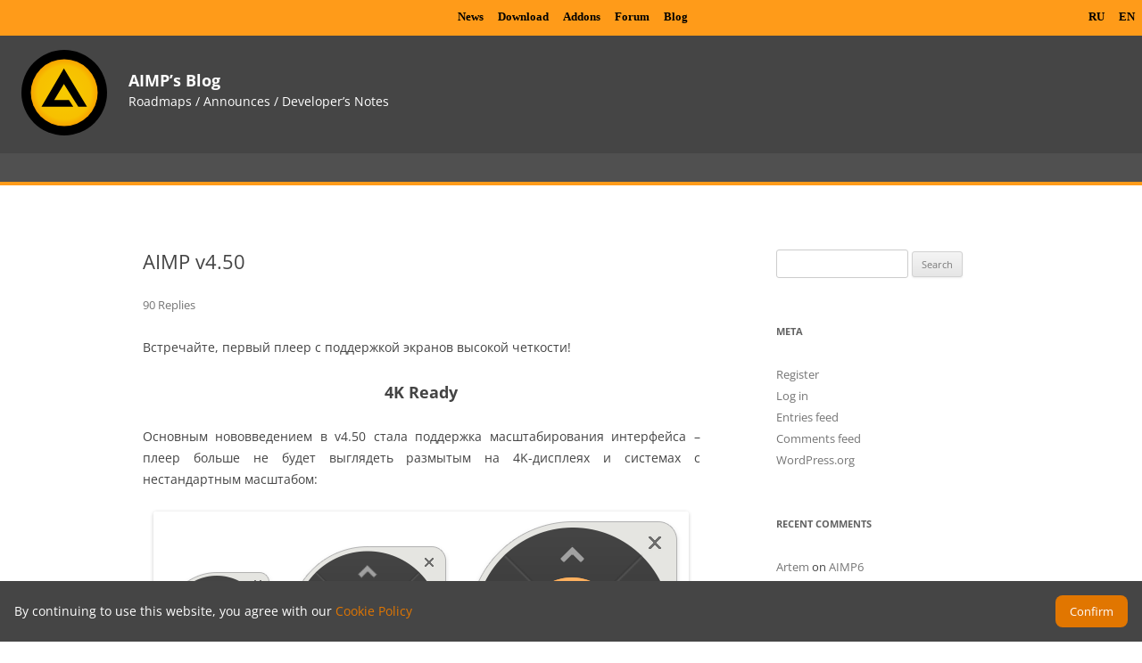

--- FILE ---
content_type: text/html; charset=UTF-8
request_url: https://www.aimp.ru/blogs/?p=695
body_size: 30159
content:
<!DOCTYPE html>
<!--[if IE 7]>
<html class="ie ie7" lang="en-US">
<![endif]-->
<!--[if IE 8]>
<html class="ie ie8" lang="en-US">
<![endif]-->
<!--[if !(IE 7) & !(IE 8)]><!-->
<html lang="en-US">
<!--<![endif]-->
<head>
<link rel="stylesheet" type="text/css" href="/v2/theme/cookies.css" />
<meta charset="UTF-8" />
<meta name="viewport" content="width=device-width, initial-scale=1.0" />
<title>AIMP v4.50 | AIMP&#8217;s Blog</title>
<link rel="profile" href="https://gmpg.org/xfn/11" />
<link rel="pingback" href="https://www.aimp.ru/blogs/xmlrpc.php">
<!--[if lt IE 9]>
<script src="https://www.aimp.ru/blogs/wp-content/themes/twentytwelve/js/html5.js?ver=3.7.0" type="text/javascript"></script>
<![endif]-->
<meta name='robots' content='max-image-preview:large' />
	<style>img:is([sizes="auto" i], [sizes^="auto," i]) { contain-intrinsic-size: 3000px 1500px }</style>
	<link rel="alternate" type="application/rss+xml" title="AIMP&#039;s Blog &raquo; Feed" href="https://www.aimp.ru/blogs/?feed=rss2&#038;language=en" />
<link rel="alternate" type="application/rss+xml" title="AIMP&#039;s Blog &raquo; Comments Feed" href="https://www.aimp.ru/blogs/?feed=comments-rss2&#038;language=en" />
<link rel="alternate" type="application/rss+xml" title="AIMP&#039;s Blog &raquo; AIMP v4.50 Comments Feed" href="https://www.aimp.ru/blogs/?language=en&#038;feed=rss2&#038;p=695" />
<script type="text/javascript">
/* <![CDATA[ */
window._wpemojiSettings = {"baseUrl":"https:\/\/s.w.org\/images\/core\/emoji\/16.0.1\/72x72\/","ext":".png","svgUrl":"https:\/\/s.w.org\/images\/core\/emoji\/16.0.1\/svg\/","svgExt":".svg","source":{"concatemoji":"https:\/\/www.aimp.ru\/blogs\/wp-includes\/js\/wp-emoji-release.min.js?ver=6.8.2"}};
/*! This file is auto-generated */
!function(s,n){var o,i,e;function c(e){try{var t={supportTests:e,timestamp:(new Date).valueOf()};sessionStorage.setItem(o,JSON.stringify(t))}catch(e){}}function p(e,t,n){e.clearRect(0,0,e.canvas.width,e.canvas.height),e.fillText(t,0,0);var t=new Uint32Array(e.getImageData(0,0,e.canvas.width,e.canvas.height).data),a=(e.clearRect(0,0,e.canvas.width,e.canvas.height),e.fillText(n,0,0),new Uint32Array(e.getImageData(0,0,e.canvas.width,e.canvas.height).data));return t.every(function(e,t){return e===a[t]})}function u(e,t){e.clearRect(0,0,e.canvas.width,e.canvas.height),e.fillText(t,0,0);for(var n=e.getImageData(16,16,1,1),a=0;a<n.data.length;a++)if(0!==n.data[a])return!1;return!0}function f(e,t,n,a){switch(t){case"flag":return n(e,"\ud83c\udff3\ufe0f\u200d\u26a7\ufe0f","\ud83c\udff3\ufe0f\u200b\u26a7\ufe0f")?!1:!n(e,"\ud83c\udde8\ud83c\uddf6","\ud83c\udde8\u200b\ud83c\uddf6")&&!n(e,"\ud83c\udff4\udb40\udc67\udb40\udc62\udb40\udc65\udb40\udc6e\udb40\udc67\udb40\udc7f","\ud83c\udff4\u200b\udb40\udc67\u200b\udb40\udc62\u200b\udb40\udc65\u200b\udb40\udc6e\u200b\udb40\udc67\u200b\udb40\udc7f");case"emoji":return!a(e,"\ud83e\udedf")}return!1}function g(e,t,n,a){var r="undefined"!=typeof WorkerGlobalScope&&self instanceof WorkerGlobalScope?new OffscreenCanvas(300,150):s.createElement("canvas"),o=r.getContext("2d",{willReadFrequently:!0}),i=(o.textBaseline="top",o.font="600 32px Arial",{});return e.forEach(function(e){i[e]=t(o,e,n,a)}),i}function t(e){var t=s.createElement("script");t.src=e,t.defer=!0,s.head.appendChild(t)}"undefined"!=typeof Promise&&(o="wpEmojiSettingsSupports",i=["flag","emoji"],n.supports={everything:!0,everythingExceptFlag:!0},e=new Promise(function(e){s.addEventListener("DOMContentLoaded",e,{once:!0})}),new Promise(function(t){var n=function(){try{var e=JSON.parse(sessionStorage.getItem(o));if("object"==typeof e&&"number"==typeof e.timestamp&&(new Date).valueOf()<e.timestamp+604800&&"object"==typeof e.supportTests)return e.supportTests}catch(e){}return null}();if(!n){if("undefined"!=typeof Worker&&"undefined"!=typeof OffscreenCanvas&&"undefined"!=typeof URL&&URL.createObjectURL&&"undefined"!=typeof Blob)try{var e="postMessage("+g.toString()+"("+[JSON.stringify(i),f.toString(),p.toString(),u.toString()].join(",")+"));",a=new Blob([e],{type:"text/javascript"}),r=new Worker(URL.createObjectURL(a),{name:"wpTestEmojiSupports"});return void(r.onmessage=function(e){c(n=e.data),r.terminate(),t(n)})}catch(e){}c(n=g(i,f,p,u))}t(n)}).then(function(e){for(var t in e)n.supports[t]=e[t],n.supports.everything=n.supports.everything&&n.supports[t],"flag"!==t&&(n.supports.everythingExceptFlag=n.supports.everythingExceptFlag&&n.supports[t]);n.supports.everythingExceptFlag=n.supports.everythingExceptFlag&&!n.supports.flag,n.DOMReady=!1,n.readyCallback=function(){n.DOMReady=!0}}).then(function(){return e}).then(function(){var e;n.supports.everything||(n.readyCallback(),(e=n.source||{}).concatemoji?t(e.concatemoji):e.wpemoji&&e.twemoji&&(t(e.twemoji),t(e.wpemoji)))}))}((window,document),window._wpemojiSettings);
/* ]]> */
</script>
<style id='wp-emoji-styles-inline-css' type='text/css'>

	img.wp-smiley, img.emoji {
		display: inline !important;
		border: none !important;
		box-shadow: none !important;
		height: 1em !important;
		width: 1em !important;
		margin: 0 0.07em !important;
		vertical-align: -0.1em !important;
		background: none !important;
		padding: 0 !important;
	}
</style>
<link rel='stylesheet' id='wp-block-library-css' href='https://www.aimp.ru/blogs/wp-includes/css/dist/block-library/style.min.css?ver=6.8.2' type='text/css' media='all' />
<style id='wp-block-library-theme-inline-css' type='text/css'>
.wp-block-audio :where(figcaption){color:#555;font-size:13px;text-align:center}.is-dark-theme .wp-block-audio :where(figcaption){color:#ffffffa6}.wp-block-audio{margin:0 0 1em}.wp-block-code{border:1px solid #ccc;border-radius:4px;font-family:Menlo,Consolas,monaco,monospace;padding:.8em 1em}.wp-block-embed :where(figcaption){color:#555;font-size:13px;text-align:center}.is-dark-theme .wp-block-embed :where(figcaption){color:#ffffffa6}.wp-block-embed{margin:0 0 1em}.blocks-gallery-caption{color:#555;font-size:13px;text-align:center}.is-dark-theme .blocks-gallery-caption{color:#ffffffa6}:root :where(.wp-block-image figcaption){color:#555;font-size:13px;text-align:center}.is-dark-theme :root :where(.wp-block-image figcaption){color:#ffffffa6}.wp-block-image{margin:0 0 1em}.wp-block-pullquote{border-bottom:4px solid;border-top:4px solid;color:currentColor;margin-bottom:1.75em}.wp-block-pullquote cite,.wp-block-pullquote footer,.wp-block-pullquote__citation{color:currentColor;font-size:.8125em;font-style:normal;text-transform:uppercase}.wp-block-quote{border-left:.25em solid;margin:0 0 1.75em;padding-left:1em}.wp-block-quote cite,.wp-block-quote footer{color:currentColor;font-size:.8125em;font-style:normal;position:relative}.wp-block-quote:where(.has-text-align-right){border-left:none;border-right:.25em solid;padding-left:0;padding-right:1em}.wp-block-quote:where(.has-text-align-center){border:none;padding-left:0}.wp-block-quote.is-large,.wp-block-quote.is-style-large,.wp-block-quote:where(.is-style-plain){border:none}.wp-block-search .wp-block-search__label{font-weight:700}.wp-block-search__button{border:1px solid #ccc;padding:.375em .625em}:where(.wp-block-group.has-background){padding:1.25em 2.375em}.wp-block-separator.has-css-opacity{opacity:.4}.wp-block-separator{border:none;border-bottom:2px solid;margin-left:auto;margin-right:auto}.wp-block-separator.has-alpha-channel-opacity{opacity:1}.wp-block-separator:not(.is-style-wide):not(.is-style-dots){width:100px}.wp-block-separator.has-background:not(.is-style-dots){border-bottom:none;height:1px}.wp-block-separator.has-background:not(.is-style-wide):not(.is-style-dots){height:2px}.wp-block-table{margin:0 0 1em}.wp-block-table td,.wp-block-table th{word-break:normal}.wp-block-table :where(figcaption){color:#555;font-size:13px;text-align:center}.is-dark-theme .wp-block-table :where(figcaption){color:#ffffffa6}.wp-block-video :where(figcaption){color:#555;font-size:13px;text-align:center}.is-dark-theme .wp-block-video :where(figcaption){color:#ffffffa6}.wp-block-video{margin:0 0 1em}:root :where(.wp-block-template-part.has-background){margin-bottom:0;margin-top:0;padding:1.25em 2.375em}
</style>
<style id='classic-theme-styles-inline-css' type='text/css'>
/*! This file is auto-generated */
.wp-block-button__link{color:#fff;background-color:#32373c;border-radius:9999px;box-shadow:none;text-decoration:none;padding:calc(.667em + 2px) calc(1.333em + 2px);font-size:1.125em}.wp-block-file__button{background:#32373c;color:#fff;text-decoration:none}
</style>
<style id='global-styles-inline-css' type='text/css'>
:root{--wp--preset--aspect-ratio--square: 1;--wp--preset--aspect-ratio--4-3: 4/3;--wp--preset--aspect-ratio--3-4: 3/4;--wp--preset--aspect-ratio--3-2: 3/2;--wp--preset--aspect-ratio--2-3: 2/3;--wp--preset--aspect-ratio--16-9: 16/9;--wp--preset--aspect-ratio--9-16: 9/16;--wp--preset--color--black: #000000;--wp--preset--color--cyan-bluish-gray: #abb8c3;--wp--preset--color--white: #fff;--wp--preset--color--pale-pink: #f78da7;--wp--preset--color--vivid-red: #cf2e2e;--wp--preset--color--luminous-vivid-orange: #ff6900;--wp--preset--color--luminous-vivid-amber: #fcb900;--wp--preset--color--light-green-cyan: #7bdcb5;--wp--preset--color--vivid-green-cyan: #00d084;--wp--preset--color--pale-cyan-blue: #8ed1fc;--wp--preset--color--vivid-cyan-blue: #0693e3;--wp--preset--color--vivid-purple: #9b51e0;--wp--preset--color--blue: #21759b;--wp--preset--color--dark-gray: #444;--wp--preset--color--medium-gray: #9f9f9f;--wp--preset--color--light-gray: #e6e6e6;--wp--preset--gradient--vivid-cyan-blue-to-vivid-purple: linear-gradient(135deg,rgba(6,147,227,1) 0%,rgb(155,81,224) 100%);--wp--preset--gradient--light-green-cyan-to-vivid-green-cyan: linear-gradient(135deg,rgb(122,220,180) 0%,rgb(0,208,130) 100%);--wp--preset--gradient--luminous-vivid-amber-to-luminous-vivid-orange: linear-gradient(135deg,rgba(252,185,0,1) 0%,rgba(255,105,0,1) 100%);--wp--preset--gradient--luminous-vivid-orange-to-vivid-red: linear-gradient(135deg,rgba(255,105,0,1) 0%,rgb(207,46,46) 100%);--wp--preset--gradient--very-light-gray-to-cyan-bluish-gray: linear-gradient(135deg,rgb(238,238,238) 0%,rgb(169,184,195) 100%);--wp--preset--gradient--cool-to-warm-spectrum: linear-gradient(135deg,rgb(74,234,220) 0%,rgb(151,120,209) 20%,rgb(207,42,186) 40%,rgb(238,44,130) 60%,rgb(251,105,98) 80%,rgb(254,248,76) 100%);--wp--preset--gradient--blush-light-purple: linear-gradient(135deg,rgb(255,206,236) 0%,rgb(152,150,240) 100%);--wp--preset--gradient--blush-bordeaux: linear-gradient(135deg,rgb(254,205,165) 0%,rgb(254,45,45) 50%,rgb(107,0,62) 100%);--wp--preset--gradient--luminous-dusk: linear-gradient(135deg,rgb(255,203,112) 0%,rgb(199,81,192) 50%,rgb(65,88,208) 100%);--wp--preset--gradient--pale-ocean: linear-gradient(135deg,rgb(255,245,203) 0%,rgb(182,227,212) 50%,rgb(51,167,181) 100%);--wp--preset--gradient--electric-grass: linear-gradient(135deg,rgb(202,248,128) 0%,rgb(113,206,126) 100%);--wp--preset--gradient--midnight: linear-gradient(135deg,rgb(2,3,129) 0%,rgb(40,116,252) 100%);--wp--preset--font-size--small: 13px;--wp--preset--font-size--medium: 20px;--wp--preset--font-size--large: 36px;--wp--preset--font-size--x-large: 42px;--wp--preset--spacing--20: 0.44rem;--wp--preset--spacing--30: 0.67rem;--wp--preset--spacing--40: 1rem;--wp--preset--spacing--50: 1.5rem;--wp--preset--spacing--60: 2.25rem;--wp--preset--spacing--70: 3.38rem;--wp--preset--spacing--80: 5.06rem;--wp--preset--shadow--natural: 6px 6px 9px rgba(0, 0, 0, 0.2);--wp--preset--shadow--deep: 12px 12px 50px rgba(0, 0, 0, 0.4);--wp--preset--shadow--sharp: 6px 6px 0px rgba(0, 0, 0, 0.2);--wp--preset--shadow--outlined: 6px 6px 0px -3px rgba(255, 255, 255, 1), 6px 6px rgba(0, 0, 0, 1);--wp--preset--shadow--crisp: 6px 6px 0px rgba(0, 0, 0, 1);}:where(.is-layout-flex){gap: 0.5em;}:where(.is-layout-grid){gap: 0.5em;}body .is-layout-flex{display: flex;}.is-layout-flex{flex-wrap: wrap;align-items: center;}.is-layout-flex > :is(*, div){margin: 0;}body .is-layout-grid{display: grid;}.is-layout-grid > :is(*, div){margin: 0;}:where(.wp-block-columns.is-layout-flex){gap: 2em;}:where(.wp-block-columns.is-layout-grid){gap: 2em;}:where(.wp-block-post-template.is-layout-flex){gap: 1.25em;}:where(.wp-block-post-template.is-layout-grid){gap: 1.25em;}.has-black-color{color: var(--wp--preset--color--black) !important;}.has-cyan-bluish-gray-color{color: var(--wp--preset--color--cyan-bluish-gray) !important;}.has-white-color{color: var(--wp--preset--color--white) !important;}.has-pale-pink-color{color: var(--wp--preset--color--pale-pink) !important;}.has-vivid-red-color{color: var(--wp--preset--color--vivid-red) !important;}.has-luminous-vivid-orange-color{color: var(--wp--preset--color--luminous-vivid-orange) !important;}.has-luminous-vivid-amber-color{color: var(--wp--preset--color--luminous-vivid-amber) !important;}.has-light-green-cyan-color{color: var(--wp--preset--color--light-green-cyan) !important;}.has-vivid-green-cyan-color{color: var(--wp--preset--color--vivid-green-cyan) !important;}.has-pale-cyan-blue-color{color: var(--wp--preset--color--pale-cyan-blue) !important;}.has-vivid-cyan-blue-color{color: var(--wp--preset--color--vivid-cyan-blue) !important;}.has-vivid-purple-color{color: var(--wp--preset--color--vivid-purple) !important;}.has-black-background-color{background-color: var(--wp--preset--color--black) !important;}.has-cyan-bluish-gray-background-color{background-color: var(--wp--preset--color--cyan-bluish-gray) !important;}.has-white-background-color{background-color: var(--wp--preset--color--white) !important;}.has-pale-pink-background-color{background-color: var(--wp--preset--color--pale-pink) !important;}.has-vivid-red-background-color{background-color: var(--wp--preset--color--vivid-red) !important;}.has-luminous-vivid-orange-background-color{background-color: var(--wp--preset--color--luminous-vivid-orange) !important;}.has-luminous-vivid-amber-background-color{background-color: var(--wp--preset--color--luminous-vivid-amber) !important;}.has-light-green-cyan-background-color{background-color: var(--wp--preset--color--light-green-cyan) !important;}.has-vivid-green-cyan-background-color{background-color: var(--wp--preset--color--vivid-green-cyan) !important;}.has-pale-cyan-blue-background-color{background-color: var(--wp--preset--color--pale-cyan-blue) !important;}.has-vivid-cyan-blue-background-color{background-color: var(--wp--preset--color--vivid-cyan-blue) !important;}.has-vivid-purple-background-color{background-color: var(--wp--preset--color--vivid-purple) !important;}.has-black-border-color{border-color: var(--wp--preset--color--black) !important;}.has-cyan-bluish-gray-border-color{border-color: var(--wp--preset--color--cyan-bluish-gray) !important;}.has-white-border-color{border-color: var(--wp--preset--color--white) !important;}.has-pale-pink-border-color{border-color: var(--wp--preset--color--pale-pink) !important;}.has-vivid-red-border-color{border-color: var(--wp--preset--color--vivid-red) !important;}.has-luminous-vivid-orange-border-color{border-color: var(--wp--preset--color--luminous-vivid-orange) !important;}.has-luminous-vivid-amber-border-color{border-color: var(--wp--preset--color--luminous-vivid-amber) !important;}.has-light-green-cyan-border-color{border-color: var(--wp--preset--color--light-green-cyan) !important;}.has-vivid-green-cyan-border-color{border-color: var(--wp--preset--color--vivid-green-cyan) !important;}.has-pale-cyan-blue-border-color{border-color: var(--wp--preset--color--pale-cyan-blue) !important;}.has-vivid-cyan-blue-border-color{border-color: var(--wp--preset--color--vivid-cyan-blue) !important;}.has-vivid-purple-border-color{border-color: var(--wp--preset--color--vivid-purple) !important;}.has-vivid-cyan-blue-to-vivid-purple-gradient-background{background: var(--wp--preset--gradient--vivid-cyan-blue-to-vivid-purple) !important;}.has-light-green-cyan-to-vivid-green-cyan-gradient-background{background: var(--wp--preset--gradient--light-green-cyan-to-vivid-green-cyan) !important;}.has-luminous-vivid-amber-to-luminous-vivid-orange-gradient-background{background: var(--wp--preset--gradient--luminous-vivid-amber-to-luminous-vivid-orange) !important;}.has-luminous-vivid-orange-to-vivid-red-gradient-background{background: var(--wp--preset--gradient--luminous-vivid-orange-to-vivid-red) !important;}.has-very-light-gray-to-cyan-bluish-gray-gradient-background{background: var(--wp--preset--gradient--very-light-gray-to-cyan-bluish-gray) !important;}.has-cool-to-warm-spectrum-gradient-background{background: var(--wp--preset--gradient--cool-to-warm-spectrum) !important;}.has-blush-light-purple-gradient-background{background: var(--wp--preset--gradient--blush-light-purple) !important;}.has-blush-bordeaux-gradient-background{background: var(--wp--preset--gradient--blush-bordeaux) !important;}.has-luminous-dusk-gradient-background{background: var(--wp--preset--gradient--luminous-dusk) !important;}.has-pale-ocean-gradient-background{background: var(--wp--preset--gradient--pale-ocean) !important;}.has-electric-grass-gradient-background{background: var(--wp--preset--gradient--electric-grass) !important;}.has-midnight-gradient-background{background: var(--wp--preset--gradient--midnight) !important;}.has-small-font-size{font-size: var(--wp--preset--font-size--small) !important;}.has-medium-font-size{font-size: var(--wp--preset--font-size--medium) !important;}.has-large-font-size{font-size: var(--wp--preset--font-size--large) !important;}.has-x-large-font-size{font-size: var(--wp--preset--font-size--x-large) !important;}
:where(.wp-block-post-template.is-layout-flex){gap: 1.25em;}:where(.wp-block-post-template.is-layout-grid){gap: 1.25em;}
:where(.wp-block-columns.is-layout-flex){gap: 2em;}:where(.wp-block-columns.is-layout-grid){gap: 2em;}
:root :where(.wp-block-pullquote){font-size: 1.5em;line-height: 1.6;}
</style>
<link rel='stylesheet' id='wp-syntax-css-css' href='https://www.aimp.ru/blogs/wp-content/plugins/wp-syntax/css/wp-syntax.css?ver=1.2' type='text/css' media='all' />
<link rel='stylesheet' id='twentytwelve-fonts-css' href='https://www.aimp.ru/blogs/wp-content/themes/twentytwelve/fonts/font-open-sans.css?ver=20230328' type='text/css' media='all' />
<link rel='stylesheet' id='twentytwelve-style-css' href='https://www.aimp.ru/blogs/wp-content/themes/twentytwelve/style.css?ver=20250715' type='text/css' media='all' />
<link rel='stylesheet' id='twentytwelve-block-style-css' href='https://www.aimp.ru/blogs/wp-content/themes/twentytwelve/css/blocks.css?ver=20240812' type='text/css' media='all' />
<!--[if lt IE 9]>
<link rel='stylesheet' id='twentytwelve-ie-css' href='https://www.aimp.ru/blogs/wp-content/themes/twentytwelve/css/ie.css?ver=20240722' type='text/css' media='all' />
<![endif]-->
<script type="text/javascript" src="https://www.aimp.ru/blogs/wp-includes/js/jquery/jquery.min.js?ver=3.7.1" id="jquery-core-js"></script>
<script type="text/javascript" src="https://www.aimp.ru/blogs/wp-includes/js/jquery/jquery-migrate.min.js?ver=3.4.1" id="jquery-migrate-js"></script>
<script type="text/javascript" src="https://www.aimp.ru/blogs/wp-content/themes/twentytwelve/js/navigation.js?ver=20250303" id="twentytwelve-navigation-js" defer="defer" data-wp-strategy="defer"></script>
<link rel="https://api.w.org/" href="https://www.aimp.ru/blogs?language=en%2Findex.php&#038;rest_route=/" /><link rel="alternate" title="JSON" type="application/json" href="https://www.aimp.ru/blogs?language=en%2Findex.php&#038;rest_route=/wp/v2/posts/695" /><link rel="EditURI" type="application/rsd+xml" title="RSD" href="https://www.aimp.ru/blogs/xmlrpc.php?rsd" />
<meta name="generator" content="WordPress 6.8.2" />
<link rel="canonical" href="https://www.aimp.ru/blogs/?p=695&#038;language=en" />
<link rel='shortlink' href='https://www.aimp.ru/blogs/?p=695&#038;language=en' />
<link rel="alternate" title="oEmbed (JSON)" type="application/json+oembed" href="https://www.aimp.ru/blogs?language=en%2Findex.php&#038;rest_route=%2Foembed%2F1.0%2Fembed&#038;url=https%3A%2F%2Fwww.aimp.ru%2Fblogs%2F%3Fp%3D695%26language%3Den" />
<link rel="alternate" title="oEmbed (XML)" type="text/xml+oembed" href="https://www.aimp.ru/blogs?language=en%2Findex.php&#038;rest_route=%2Foembed%2F1.0%2Fembed&#038;url=https%3A%2F%2Fwww.aimp.ru%2Fblogs%2F%3Fp%3D695%26language%3Den&#038;format=xml" />
<style type="text/css">.recentcomments a{display:inline !important;padding:0 !important;margin:0 !important;}</style><link rel="alternate" href="https://www.aimp.ru/blogs/?p=695" hreflang="ru" /><link rel="alternate" href="https://www.aimp.ru/blogs/?p=695&language=en" hreflang="en" />	<style type="text/css" id="twentytwelve-header-css">
			.site-header h1 a,
		.site-header h2 {
			color: #ffffff;
		}
		</style>
	<style type="text/css" id="custom-background-css">
body.custom-background { background-color: #ffffff; }
</style>
			<style type="text/css" id="wp-custom-css">
			a 
{	
	color: #E17600; 
	text-decoration: none;
}

a:hover 
{ 
	color: #E17600; 
	text-decoration: underline; 
}		</style>
		</head>

<body class="wp-singular post-template-default single single-post postid-695 single-format-standard custom-background wp-embed-responsive wp-theme-twentytwelve custom-background-white custom-font-enabled">

	<div class="aimp_main_menu">
		<table class="aimp_main_menu_table_full" align="right">
		<tr>
			<td>
				<a href="/?do=lang&amp;lng=ru" title="Русский язык">RU</a>
				<a href="/?do=lang&amp;lng=en" title="English Language">EN</a>					
			</td>
		</tr>	
		</table>
		<table class="aimp_main_menu_table_small" align="center">
		<tr>
			<td width="300px">
				<a href="/" title="News">News</a>
				<a href="/forum/index.php" title="Forum">Forum</a>
				<a href="/blogs/" title="Blog">Blog</a>
			</td>
			<td width="80px">
				<a href="/?do=lang&amp;lng=ru" title="Русский язык">RU</a>
				<a href="/?do=lang&amp;lng=en" title="English Language">EN</a>					
			</td>
		</tr>
		</table>
		<table class="aimp_main_menu_table_full" align="center">
		<tr>
			<td width="72"></td>
			<td>
				<a href="/" title="News">News</a>
				<a href="/?do=download" title="Download">Download</a>
				<a href="/?do=catalog" title="Addons">Addons</a>
				<a href="/forum/index.php" title="Forum">Forum</a>
				<a href="/blogs/" title="Blog">Blog</a>
			</td>
		</tr>
		</table>
	</div>
<div class="aimp_header">
	<div class="header_logo">
		<h1>
			<a href="https://www.aimp.ru/blogs/?language=en" title="AIMP&#8217;s Blog" rel="home"><nobr>AIMP&#8217;s Blog</nobr></a>
		</h1>
		<h2>
			<nobr>Roadmaps / Announces / Developer&#8217;s Notes</nobr>
		</h2>
	</div>
</div>
<div class="aimp_header_menu_host"></div>
<div class="aimp_header_line"></div>

<div id="page" class="hfeed site">
	<a class="screen-reader-text skip-link" href="#content">Skip to content</a>
	<header id="masthead" class="site-header">
	<!-- AIMP
		<hgroup>
					<h1 class="site-title"><a href="https://www.aimp.ru/blogs/?language=en" rel="home" >AIMP&#8217;s Blog</a></h1>
			<h2 class="site-description">Roadmaps / Announces / Developer&#8217;s Notes</h2>
		</hgroup>

		<nav id="site-navigation" class="main-navigation">
			<button class="menu-toggle">Menu</button>
			<div class="nav-menu"><ul>
<li ><a href="https://www.aimp.ru/blogs/?language=en">Home</a></li></ul></div>
		</nav> -->

			</header><!-- #masthead -->

	<div id="main" class="wrapper">

	<div id="primary" class="site-content">
		<div id="content" role="main">

			
				
	<article id="post-695" class="post-695 post type-post status-publish format-standard hentry category-aimp category-61 tag-4-50 tag-audioconverter tag-audio-library tag-skin-engine tag-sound-engine tag-tag-editor tag-windows tag-49 tag-91 tag-19">
				<header class="entry-header">
			
						<h1 class="entry-title">AIMP v4.50</h1>
										<div class="comments-link">
					<a href="https://www.aimp.ru/blogs/?p=695&#038;language=en#comments">90 Replies</a>				</div><!-- .comments-link -->
					</header><!-- .entry-header -->

				<div class="entry-content">
			<p>Встречайте, первый плеер с поддержкой экранов высокой четкости!<span id="more-695"></span></p>
<h2 style="text-align: center;">4K Ready</h2>
<p style="text-align: justify;">Основным нововведением в v4.50 стала поддержка масштабирования интерфейса &#8211; плеер больше не будет выглядеть размытым на 4K-дисплеях и системах с нестандартным масштабом:</p>
<p><img fetchpriority="high" decoding="async" class="aligncenter wp-image-704 size-full" src="http://www.aimp.ru/blogs/wp-content/uploads/2017/06/bliss4k.png" alt="" width="600" height="250" srcset="https://www.aimp.ru/blogs/wp-content/uploads/2017/06/bliss4k.png 600w, https://www.aimp.ru/blogs/wp-content/uploads/2017/06/bliss4k-300x125.png 300w" sizes="(max-width: 600px) 100vw, 600px" /></p>
<p style="text-align: justify;">Новый скин по умолчанию &#8211; Bliss 4K &#8211; включает в себя набор независимых текстур для трех основных масштабов: 100%, 150%, 200%. Остальные масштабы эмулируются на уровне скин-движка.</p>
<p>&nbsp;</p>
<h2 style="text-align: center;">Звуковой движок</h2>
<p style="text-align: justify;">В плеер включен новый плагин, построенный на базе библиотек проекта <a href="http://FFmpeg.org" target="_blank" rel="noopener">FFmpeg</a>, который реализует поддержку контейнеров WebM, MKA и MPEG-DASH &#8211; теперь AIMP сможет проигрывать файлы с расширениями *.webm и *.mka, а так же музыку, скачанную с <a href="https://YouTube.com" target="_blank" rel="noopener">YouTube</a>.</p>
<p>&nbsp;</p>
<h2 style="text-align: center;">Улучшения для аудиокниг</h2>
<p style="text-align: justify;">В 4.50 появилась возможность автоматического создания закладок для каждого плейлиста: когда вы переходите с одного плейлиста на другой, плеер запомнит позицию воспроизведения файла, и, по возвращению в плейлист, восстановит ее.</p>
<p style="text-align: justify;">Опция &#8220;откатываться на 5 секунд после долгой паузы&#8221; позволит вам вернуться в контекст аудиокниги или материала аудиолекции до момента, когда вы фактически закончили прослушивание в прошлый раз. Пауза считается плеером долгой, если ее продолжительность более 15 секунд или плеер выключался.</p>
<p>&nbsp;</p>
<h2 style="text-align: center;">Фонотека</h2>
<p style="text-align: justify;"><strong>Производительность</strong><br />
Фонотека версии 4.50 больше не использует SQLite в качестве движка БД, вместо нее используется собственное, узкоспециализированное решение. Такой ход позволил в среднем увеличить производительность фонотеки на порядок, а скорость индексирования файлов &#8211; выросла на два порядка (зависит от производительности диска).</p>
<p style="text-align: justify;"><strong>Новые поля</strong><br />
Были добавлены новые поля: автор стихов, настроение, дирижер.</p>
<p style="text-align: justify;"><b>Управление статистикой<br />
</b>В дополнение к функции &#8220;сбросить статистику для всех файлов&#8221;, в этой версии появилась возможность сброса статистики для определенных &#8211; выбранных файлов.</p>
<p style="text-align: justify;"><b>Управление фильтрацией по колонкам<br />
</b>Клик правой кнопкой мыши по значку с фильтром в колонке открывает контекстное меню, где вы можете отменить текущий фильтр, или отменить все колоночные фильтры:<br />
<img decoding="async" class="aligncenter wp-image-701 size-full" src="http://www.aimp.ru/blogs/wp-content/uploads/2017/06/mlFieldFilters.png" alt="" width="407" height="98" srcset="https://www.aimp.ru/blogs/wp-content/uploads/2017/06/mlFieldFilters.png 407w, https://www.aimp.ru/blogs/wp-content/uploads/2017/06/mlFieldFilters-300x72.png 300w" sizes="(max-width: 407px) 100vw, 407px" /></p>
<p>&nbsp;</p>
<h2 style="text-align: center;">Текст песни</h2>
<p style="text-align: justify;">Большое внимание было уделено поддержке текстов песен: на уровне скин-движка появились провайдеры, необходимые для управления и отображения текстов песен, а так же API для плагинов, позволяющий расширять существующие возможности по поиску и автоматической загрузке текстов песен. Из коробки, плеер предоставляет провайдеры для поиска текстов песен в тегах аудиофайлов, и в файлах, лежащих рядом.</p>
<p>На текущий момент AIMP поддерживает следующие форматы текстов песен:</p>
<ul>
<li>Plain Text (*.txt)</li>
<li><a href="https://ru.wikipedia.org/wiki/LRC_(%D1%84%D0%BE%D1%80%D0%BC%D0%B0%D1%82_%D1%84%D0%B0%D0%B9%D0%BB%D0%B0)" target="_blank" rel="noopener">Lyrics</a> (*.lrc)</li>
<li><a href="https://en.wikipedia.org/wiki/SubRip" target="_blank" rel="noopener">SubRip Subtitles</a> (*.srt)</li>
</ul>
<p style="text-align: justify;">В скине по умолчанию, было добавлено отдельно окно с расширенной информацией о проигрываемом треке:</p>
<p><img decoding="async" class="aligncenter wp-image-702 size-full" src="http://www.aimp.ru/blogs/wp-content/uploads/2017/06/bliss_infobox.png" alt="InfoBox" width="480" height="348" srcset="https://www.aimp.ru/blogs/wp-content/uploads/2017/06/bliss_infobox.png 480w, https://www.aimp.ru/blogs/wp-content/uploads/2017/06/bliss_infobox-300x218.png 300w" sizes="(max-width: 480px) 100vw, 480px" /></p>
<p style="text-align: justify;">В отличие от информационной ленты и QFI, это окно отображается на экране до тех пор, пока вы сами его не закроете. Как вы могли заметить, здесь отображается и текст песни (при условии, что он присутствует). В случае, если текст песни синхронный &#8211; AIMP подсвечивает текущую строчку.</p>
<p>&nbsp;</p>
<h2 style="text-align: center;">Аудиоконвертер</h2>
<p>По многочисленным просьбам пользователей в аудиоконвертер были добавлены две небольшие функции:</p>
<ol>
<li>Возможность закрыть программу по завершении конвертирования.</li>
<li>Сбор статистики процесса конвертации:<br />
<img loading="lazy" decoding="async" class="aligncenter wp-image-700 size-full" src="http://www.aimp.ru/blogs/wp-content/uploads/2017/06/ac_stats.png" alt="Audio Converter: Stats" width="382" height="247" srcset="https://www.aimp.ru/blogs/wp-content/uploads/2017/06/ac_stats.png 382w, https://www.aimp.ru/blogs/wp-content/uploads/2017/06/ac_stats-300x194.png 300w" sizes="auto, (max-width: 382px) 100vw, 382px" /></li>
</ol>
<p>&nbsp;</p>
<h2 style="text-align: center;">Редактор тегов</h2>
<p style="text-align: justify;">В редакторе тегов, как и в фонотеке, появилась поддержка новых полей:  <span style="font-size: 1rem;">автор стихов, настроение, дирижер, каталог, компиляция, ISRC, рейтинг, кодировщик.</span></p>
<p><img loading="lazy" decoding="async" class="aligncenter wp-image-698 size-full" src="http://www.aimp.ru/blogs/wp-content/uploads/2017/06/qte.png" alt="New tags fields" width="610" height="470" srcset="https://www.aimp.ru/blogs/wp-content/uploads/2017/06/qte.png 610w, https://www.aimp.ru/blogs/wp-content/uploads/2017/06/qte-300x231.png 300w" sizes="auto, (max-width: 610px) 100vw, 610px" /></p>
<p>А в случае, когда установлены специализированные провайдеры для поиска текстов песен, в редакторе активируется возможность полуавтоматического поиска текста для текущей песни:</p>
<p><img loading="lazy" decoding="async" class="aligncenter wp-image-699 size-full" src="http://www.aimp.ru/blogs/wp-content/uploads/2017/06/qte_autoLyrics.png" alt="AutoLyrics" width="385" height="130" srcset="https://www.aimp.ru/blogs/wp-content/uploads/2017/06/qte_autoLyrics.png 385w, https://www.aimp.ru/blogs/wp-content/uploads/2017/06/qte_autoLyrics-300x101.png 300w" sizes="auto, (max-width: 385px) 100vw, 385px" /></p>
<h2 style="text-align: center;">* * *</h2>
<p>Публичное бета-тестирование начнется в наш 11-ый день рождения &#8211; 8 августа 2017 года.</p>
					</div><!-- .entry-content -->
		
		<footer class="entry-meta">
			This entry was posted in <a href="https://www.aimp.ru/blogs/?cat=3&#038;language=en" rel="category">AIMP for Windows</a>, <a href="https://www.aimp.ru/blogs/?cat=61&#038;language=en" rel="category">Анонсы</a> and tagged <a href="https://www.aimp.ru/blogs/?tag=4-50&#038;language=en" rel="tag">4.50</a>, <a href="https://www.aimp.ru/blogs/?tag=audioconverter&#038;language=en" rel="tag">audio converter</a>, <a href="https://www.aimp.ru/blogs/?tag=audio-library&#038;language=en" rel="tag">audio library</a>, <a href="https://www.aimp.ru/blogs/?tag=skin-engine&#038;language=en" rel="tag">skin engine</a>, <a href="https://www.aimp.ru/blogs/?tag=sound-engine&#038;language=en" rel="tag">sound engine</a>, <a href="https://www.aimp.ru/blogs/?tag=tag-editor&#038;language=en" rel="tag">tag editor</a>, <a href="https://www.aimp.ru/blogs/?tag=windows&#038;language=en" rel="tag">windows</a>, <a href="https://www.aimp.ru/blogs/?tag=%D0%B4%D0%B5%D0%BA%D0%BE%D0%B4%D0%B5%D1%80&#038;language=en" rel="tag">декодер</a>, <a href="https://www.aimp.ru/blogs/?tag=%D0%B4%D0%B8%D0%B7%D0%B0%D0%B9%D0%BD&#038;language=en" rel="tag">дизайн</a>, <a href="https://www.aimp.ru/blogs/?tag=%D0%B7%D0%B2%D1%83%D0%BA%D0%BE%D0%B2%D0%BE%D0%B9-%D0%B4%D0%B2%D0%B8%D0%B6%D0%BE%D0%BA&#038;language=en" rel="tag">звуковой движок</a> on <a href="https://www.aimp.ru/blogs/?p=695&#038;language=en" title="11:03" rel="bookmark"><time class="entry-date" datetime="2017-06-15T11:03:08+03:00">15 June 2017</time></a><span class="by-author"> by <span class="author vcard"><a class="url fn n" href="https://www.aimp.ru/blogs/?language=en?author=1" title="View all posts by Artem" rel="author">Artem</a></span></span>.								</footer><!-- .entry-meta -->
	</article><!-- #post -->

				<nav class="nav-single">
					<h3 class="assistive-text">Post navigation</h3>
					<span class="nav-previous"><a href="https://www.aimp.ru/blogs/?p=679&language=en" rel="prev"><span class="meta-nav">&larr;</span> Планы на 2017</a></span>
					<span class="nav-next"><a href="https://www.aimp.ru/blogs/?p=707&language=en" rel="next">AIMP v4.50: Skin Engine <span class="meta-nav">&rarr;</span></a></span>
				</nav><!-- .nav-single -->

				
<div id="comments" class="comments-area">

	
			<h2 class="comments-title">
			90 thoughts on &ldquo;<span>AIMP v4.50</span>&rdquo;		</h2>

		<ol class="commentlist">
					<li class="comment byuser comment-author-sanekk even thread-even depth-1" id="li-comment-2778">
		<article id="comment-2778" class="comment">
			<header class="comment-meta comment-author vcard">
				<img alt='' src='https://secure.gravatar.com/avatar/e374c10f4acc86c72b9de15b909b7d68f660648844f1a19f6ea652b3b31c0bcf?s=44&#038;d=mm&#038;r=g' srcset='https://secure.gravatar.com/avatar/e374c10f4acc86c72b9de15b909b7d68f660648844f1a19f6ea652b3b31c0bcf?s=88&#038;d=mm&#038;r=g 2x' class='avatar avatar-44 photo' height='44' width='44' loading='lazy' decoding='async'/><cite><b class="fn">SanekK</b> </cite><a href="https://www.aimp.ru/blogs/?p=695&#038;language=en#comment-2778"><time datetime="2017-06-15T17:02:19+03:00">15 June 2017 at 17:02</time></a>				</header><!-- .comment-meta -->

				
				
				<section class="comment-content comment">
				<p>Отличные фичи завезли. Наверное самый интересный релиз за последнее время для меня. Спасибки Артему за старания.</p>
								</section><!-- .comment-content -->

				<div class="reply">
				<a rel="nofollow" class="comment-reply-login" href="https://www.aimp.ru/blogs/wp-login.php?redirect_to=https%3A%2F%2Fwww.aimp.ru%2Fblogs%2F%3Fp%3D695%26language%3Den&#038;language=en">Log in to Reply</a> <span>&darr;</span>				</div><!-- .reply -->
			</article><!-- #comment-## -->
				<ol class="children">
		<li class="comment byuser comment-author-artem bypostauthor odd alt depth-2" id="li-comment-2779">
		<article id="comment-2779" class="comment">
			<header class="comment-meta comment-author vcard">
				<img alt='' src='https://secure.gravatar.com/avatar/4fc3fee99d77e9d1d71d23041dd7db6a0bb9687e41b80b6ba63a21e78eadd207?s=44&#038;d=mm&#038;r=g' srcset='https://secure.gravatar.com/avatar/4fc3fee99d77e9d1d71d23041dd7db6a0bb9687e41b80b6ba63a21e78eadd207?s=88&#038;d=mm&#038;r=g 2x' class='avatar avatar-44 photo' height='44' width='44' loading='lazy' decoding='async'/><cite><b class="fn"><a href="http://www.aimp.ru" class="url" rel="ugc">Artem</a></b> <span>Post author</span></cite><a href="https://www.aimp.ru/blogs/?p=695&#038;language=en#comment-2779"><time datetime="2017-06-15T17:29:22+03:00">15 June 2017 at 17:29</time></a>				</header><!-- .comment-meta -->

				
				
				<section class="comment-content comment">
				<p>Какие из представленных фич наиболее ценны для вас?</p>
								</section><!-- .comment-content -->

				<div class="reply">
				<a rel="nofollow" class="comment-reply-login" href="https://www.aimp.ru/blogs/wp-login.php?redirect_to=https%3A%2F%2Fwww.aimp.ru%2Fblogs%2F%3Fp%3D695%26language%3Den&#038;language=en">Log in to Reply</a> <span>&darr;</span>				</div><!-- .reply -->
			</article><!-- #comment-## -->
				<ol class="children">
		<li class="comment byuser comment-author-_semen_ even depth-3" id="li-comment-2783">
		<article id="comment-2783" class="comment">
			<header class="comment-meta comment-author vcard">
				<img alt='' src='https://secure.gravatar.com/avatar/5207ae236ea2929af16bd8532dcbb71e192a6ff8195ebba786c50e87c5bcd857?s=44&#038;d=mm&#038;r=g' srcset='https://secure.gravatar.com/avatar/5207ae236ea2929af16bd8532dcbb71e192a6ff8195ebba786c50e87c5bcd857?s=88&#038;d=mm&#038;r=g 2x' class='avatar avatar-44 photo' height='44' width='44' loading='lazy' decoding='async'/><cite><b class="fn"><a href="http://www.aimp.ru/index.php" class="url" rel="ugc">Tarik</a></b> </cite><a href="https://www.aimp.ru/blogs/?p=695&#038;language=en#comment-2783"><time datetime="2017-06-15T21:46:51+03:00">15 June 2017 at 21:46</time></a>				</header><!-- .comment-meta -->

				
				
				<section class="comment-content comment">
				<p>Запоминание позиции в каждом плейлисте, возможность вывода многострочного текста, тексты песен &#8211; наконец-то! Очень ждал этих фич 🙂</p>
								</section><!-- .comment-content -->

				<div class="reply">
				<a rel="nofollow" class="comment-reply-login" href="https://www.aimp.ru/blogs/wp-login.php?redirect_to=https%3A%2F%2Fwww.aimp.ru%2Fblogs%2F%3Fp%3D695%26language%3Den&#038;language=en">Log in to Reply</a> <span>&darr;</span>				</div><!-- .reply -->
			</article><!-- #comment-## -->
				</li><!-- #comment-## -->
		<li class="comment byuser comment-author-longkick64 odd alt depth-3" id="li-comment-2793">
		<article id="comment-2793" class="comment">
			<header class="comment-meta comment-author vcard">
				<img alt='' src='https://secure.gravatar.com/avatar/4d8dcca1b4b6752558b5af3eb33fda1e757084c126e770aaa28c4065452a9941?s=44&#038;d=mm&#038;r=g' srcset='https://secure.gravatar.com/avatar/4d8dcca1b4b6752558b5af3eb33fda1e757084c126e770aaa28c4065452a9941?s=88&#038;d=mm&#038;r=g 2x' class='avatar avatar-44 photo' height='44' width='44' loading='lazy' decoding='async'/><cite><b class="fn">LongKick64</b> </cite><a href="https://www.aimp.ru/blogs/?p=695&#038;language=en#comment-2793"><time datetime="2017-06-17T17:07:39+03:00">17 June 2017 at 17:07</time></a>				</header><!-- .comment-meta -->

				
				
				<section class="comment-content comment">
				<p>Для меня например, самой крутой фичей является то, что плеер наконец-то научится работать с 4K экранами. Аплодирую стоя.</p>
								</section><!-- .comment-content -->

				<div class="reply">
				<a rel="nofollow" class="comment-reply-login" href="https://www.aimp.ru/blogs/wp-login.php?redirect_to=https%3A%2F%2Fwww.aimp.ru%2Fblogs%2F%3Fp%3D695%26language%3Den&#038;language=en">Log in to Reply</a> <span>&darr;</span>				</div><!-- .reply -->
			</article><!-- #comment-## -->
				</li><!-- #comment-## -->
		<li class="comment byuser comment-author-ant-kul even depth-3" id="li-comment-2881">
		<article id="comment-2881" class="comment">
			<header class="comment-meta comment-author vcard">
				<img alt='' src='https://secure.gravatar.com/avatar/a487f0ff8dbfc92917c4a375bf2af036c9e0641455c242c24e36ad6855d37df3?s=44&#038;d=mm&#038;r=g' srcset='https://secure.gravatar.com/avatar/a487f0ff8dbfc92917c4a375bf2af036c9e0641455c242c24e36ad6855d37df3?s=88&#038;d=mm&#038;r=g 2x' class='avatar avatar-44 photo' height='44' width='44' loading='lazy' decoding='async'/><cite><b class="fn">Куля</b> </cite><a href="https://www.aimp.ru/blogs/?p=695&#038;language=en#comment-2881"><time datetime="2017-09-08T00:11:52+03:00">8 September 2017 at 0:11</time></a>				</header><!-- .comment-meta -->

				
				
				<section class="comment-content comment">
				<p>Автозакладки &#8211; незаменимая фича! Спасибо!</p>
								</section><!-- .comment-content -->

				<div class="reply">
				<a rel="nofollow" class="comment-reply-login" href="https://www.aimp.ru/blogs/wp-login.php?redirect_to=https%3A%2F%2Fwww.aimp.ru%2Fblogs%2F%3Fp%3D695%26language%3Den&#038;language=en">Log in to Reply</a> <span>&darr;</span>				</div><!-- .reply -->
			</article><!-- #comment-## -->
				</li><!-- #comment-## -->
		<li class="comment byuser comment-author-amateur odd alt depth-3" id="li-comment-2895">
		<article id="comment-2895" class="comment">
			<header class="comment-meta comment-author vcard">
				<img alt='' src='https://secure.gravatar.com/avatar/f6217e64d653f87f1a389859397890a5e28b50e2764d6134e42976fafe04febb?s=44&#038;d=mm&#038;r=g' srcset='https://secure.gravatar.com/avatar/f6217e64d653f87f1a389859397890a5e28b50e2764d6134e42976fafe04febb?s=88&#038;d=mm&#038;r=g 2x' class='avatar avatar-44 photo' height='44' width='44' loading='lazy' decoding='async'/><cite><b class="fn">Amateur</b> </cite><a href="https://www.aimp.ru/blogs/?p=695&#038;language=en#comment-2895"><time datetime="2017-10-08T12:35:24+03:00">8 October 2017 at 12:35</time></a>				</header><!-- .comment-meta -->

				
				
				<section class="comment-content comment">
				<p>Было бы не плохо зделать статистику по количеству включеных\всего трэков  в плейлисте, например как дополнительная функция которую можна включить или отключить, чтоб это отображалось на панели или на вкладке плейлиста</p>
								</section><!-- .comment-content -->

				<div class="reply">
				<a rel="nofollow" class="comment-reply-login" href="https://www.aimp.ru/blogs/wp-login.php?redirect_to=https%3A%2F%2Fwww.aimp.ru%2Fblogs%2F%3Fp%3D695%26language%3Den&#038;language=en">Log in to Reply</a> <span>&darr;</span>				</div><!-- .reply -->
			</article><!-- #comment-## -->
				<ol class="children">
		<li class="comment byuser comment-author-artem bypostauthor even depth-4" id="li-comment-2896">
		<article id="comment-2896" class="comment">
			<header class="comment-meta comment-author vcard">
				<img alt='' src='https://secure.gravatar.com/avatar/4fc3fee99d77e9d1d71d23041dd7db6a0bb9687e41b80b6ba63a21e78eadd207?s=44&#038;d=mm&#038;r=g' srcset='https://secure.gravatar.com/avatar/4fc3fee99d77e9d1d71d23041dd7db6a0bb9687e41b80b6ba63a21e78eadd207?s=88&#038;d=mm&#038;r=g 2x' class='avatar avatar-44 photo' height='44' width='44' loading='lazy' decoding='async'/><cite><b class="fn"><a href="http://www.aimp.ru" class="url" rel="ugc">Artem</a></b> <span>Post author</span></cite><a href="https://www.aimp.ru/blogs/?p=695&#038;language=en#comment-2896"><time datetime="2017-10-08T12:36:50+03:00">8 October 2017 at 12:36</time></a>				</header><!-- .comment-meta -->

				
				
				<section class="comment-content comment">
				<p>А зачем?</p>
								</section><!-- .comment-content -->

				<div class="reply">
				<a rel="nofollow" class="comment-reply-login" href="https://www.aimp.ru/blogs/wp-login.php?redirect_to=https%3A%2F%2Fwww.aimp.ru%2Fblogs%2F%3Fp%3D695%26language%3Den&#038;language=en">Log in to Reply</a> <span>&darr;</span>				</div><!-- .reply -->
			</article><!-- #comment-## -->
				</li><!-- #comment-## -->
</ol><!-- .children -->
</li><!-- #comment-## -->
</ol><!-- .children -->
</li><!-- #comment-## -->
		<li class="comment byuser comment-author-vaskovskie odd alt depth-2" id="li-comment-2877">
		<article id="comment-2877" class="comment">
			<header class="comment-meta comment-author vcard">
				<img alt='' src='https://secure.gravatar.com/avatar/553ed630a67348ebdc083c77a0bbcc80917f3f60e0a55131e85247b7e9e9102b?s=44&#038;d=mm&#038;r=g' srcset='https://secure.gravatar.com/avatar/553ed630a67348ebdc083c77a0bbcc80917f3f60e0a55131e85247b7e9e9102b?s=88&#038;d=mm&#038;r=g 2x' class='avatar avatar-44 photo' height='44' width='44' loading='lazy' decoding='async'/><cite><b class="fn">Vaskovskie</b> </cite><a href="https://www.aimp.ru/blogs/?p=695&#038;language=en#comment-2877"><time datetime="2017-09-03T10:35:18+03:00">3 September 2017 at 10:35</time></a>				</header><!-- .comment-meta -->

				
				
				<section class="comment-content comment">
				<p>Ускоренная фонотека</p>
								</section><!-- .comment-content -->

				<div class="reply">
				<a rel="nofollow" class="comment-reply-login" href="https://www.aimp.ru/blogs/wp-login.php?redirect_to=https%3A%2F%2Fwww.aimp.ru%2Fblogs%2F%3Fp%3D695%26language%3Den&#038;language=en">Log in to Reply</a> <span>&darr;</span>				</div><!-- .reply -->
			</article><!-- #comment-## -->
				</li><!-- #comment-## -->
</ol><!-- .children -->
</li><!-- #comment-## -->
		<li class="comment byuser comment-author-sanekk even thread-odd thread-alt depth-1" id="li-comment-2780">
		<article id="comment-2780" class="comment">
			<header class="comment-meta comment-author vcard">
				<img alt='' src='https://secure.gravatar.com/avatar/e374c10f4acc86c72b9de15b909b7d68f660648844f1a19f6ea652b3b31c0bcf?s=44&#038;d=mm&#038;r=g' srcset='https://secure.gravatar.com/avatar/e374c10f4acc86c72b9de15b909b7d68f660648844f1a19f6ea652b3b31c0bcf?s=88&#038;d=mm&#038;r=g 2x' class='avatar avatar-44 photo' height='44' width='44' loading='lazy' decoding='async'/><cite><b class="fn">SanekK</b> </cite><a href="https://www.aimp.ru/blogs/?p=695&#038;language=en#comment-2780"><time datetime="2017-06-15T17:39:26+03:00">15 June 2017 at 17:39</time></a>				</header><!-- .comment-meta -->

				
				
				<section class="comment-content comment">
				<p>Ну скорее я просто рад за некоторые функции, чем реально бы пользовался. Hi-res текстуры (хотя у меня обычный монитор), автозакладки (мне полезно будет для подкастов, хотя как это работает еще надо посмотреть), тексты песен бывает очень не хватает, поэтому тоже считаю отличной фичей (хотя конечно нужно их наличие заранее).<br />
Ну и также многократно ускоренная фонотека не может не радовать, хотя сам я ей практически и не пользуюсь.</p>
								</section><!-- .comment-content -->

				<div class="reply">
				<a rel="nofollow" class="comment-reply-login" href="https://www.aimp.ru/blogs/wp-login.php?redirect_to=https%3A%2F%2Fwww.aimp.ru%2Fblogs%2F%3Fp%3D695%26language%3Den&#038;language=en">Log in to Reply</a> <span>&darr;</span>				</div><!-- .reply -->
			</article><!-- #comment-## -->
				</li><!-- #comment-## -->
		<li class="comment byuser comment-author-jd odd alt thread-even depth-1" id="li-comment-2781">
		<article id="comment-2781" class="comment">
			<header class="comment-meta comment-author vcard">
				<img alt='' src='https://secure.gravatar.com/avatar/986054cfdd96514bbb18d7f02d173688f6a235b75f119364300b9f993a75273c?s=44&#038;d=mm&#038;r=g' srcset='https://secure.gravatar.com/avatar/986054cfdd96514bbb18d7f02d173688f6a235b75f119364300b9f993a75273c?s=88&#038;d=mm&#038;r=g 2x' class='avatar avatar-44 photo' height='44' width='44' loading='lazy' decoding='async'/><cite><b class="fn">JD</b> </cite><a href="https://www.aimp.ru/blogs/?p=695&#038;language=en#comment-2781"><time datetime="2017-06-15T17:48:06+03:00">15 June 2017 at 17:48</time></a>				</header><!-- .comment-meta -->

				
				
				<section class="comment-content comment">
				<p>Раз SQLite больше не используется, будет ли возможность доступа к данным через API?</p>
								</section><!-- .comment-content -->

				<div class="reply">
				<a rel="nofollow" class="comment-reply-login" href="https://www.aimp.ru/blogs/wp-login.php?redirect_to=https%3A%2F%2Fwww.aimp.ru%2Fblogs%2F%3Fp%3D695%26language%3Den&#038;language=en">Log in to Reply</a> <span>&darr;</span>				</div><!-- .reply -->
			</article><!-- #comment-## -->
				<ol class="children">
		<li class="comment byuser comment-author-artem bypostauthor even depth-2" id="li-comment-2782">
		<article id="comment-2782" class="comment">
			<header class="comment-meta comment-author vcard">
				<img alt='' src='https://secure.gravatar.com/avatar/4fc3fee99d77e9d1d71d23041dd7db6a0bb9687e41b80b6ba63a21e78eadd207?s=44&#038;d=mm&#038;r=g' srcset='https://secure.gravatar.com/avatar/4fc3fee99d77e9d1d71d23041dd7db6a0bb9687e41b80b6ba63a21e78eadd207?s=88&#038;d=mm&#038;r=g 2x' class='avatar avatar-44 photo' height='44' width='44' loading='lazy' decoding='async'/><cite><b class="fn"><a href="http://www.aimp.ru" class="url" rel="ugc">Artem</a></b> <span>Post author</span></cite><a href="https://www.aimp.ru/blogs/?p=695&#038;language=en#comment-2782"><time datetime="2017-06-15T19:31:35+03:00">15 June 2017 at 19:31</time></a>				</header><!-- .comment-meta -->

				
				
				<section class="comment-content comment">
				<p>Пока нет, чтобы был доступ к данным по API, структура БД должна быть зафиксирована и задокументирована. А поскольку фонотека не ограничивается одной лишь локальной БД, реализовать гибкий API проблематично.</p>
<p>Вы опишите, что именно вам нужно и для чего &#8211; быть может найдется более простое решение.</p>
								</section><!-- .comment-content -->

				<div class="reply">
				<a rel="nofollow" class="comment-reply-login" href="https://www.aimp.ru/blogs/wp-login.php?redirect_to=https%3A%2F%2Fwww.aimp.ru%2Fblogs%2F%3Fp%3D695%26language%3Den&#038;language=en">Log in to Reply</a> <span>&darr;</span>				</div><!-- .reply -->
			</article><!-- #comment-## -->
				<ol class="children">
		<li class="comment byuser comment-author-jd odd alt depth-3" id="li-comment-2788">
		<article id="comment-2788" class="comment">
			<header class="comment-meta comment-author vcard">
				<img alt='' src='https://secure.gravatar.com/avatar/986054cfdd96514bbb18d7f02d173688f6a235b75f119364300b9f993a75273c?s=44&#038;d=mm&#038;r=g' srcset='https://secure.gravatar.com/avatar/986054cfdd96514bbb18d7f02d173688f6a235b75f119364300b9f993a75273c?s=88&#038;d=mm&#038;r=g 2x' class='avatar avatar-44 photo' height='44' width='44' loading='lazy' decoding='async'/><cite><b class="fn">JD</b> </cite><a href="https://www.aimp.ru/blogs/?p=695&#038;language=en#comment-2788"><time datetime="2017-06-16T10:21:53+03:00">16 June 2017 at 10:21</time></a>				</header><!-- .comment-meta -->

				
				
				<section class="comment-content comment">
				<p>Хочется использовать БД AIMP&#8217;а (и сейчас используется) как универсальное хранилище. Например, послушал пластинку, в AIMP&#8217;е отметил рип этой пластинки как прослушанный. В результате есть статистика всего в одном месте, такой себе локальный ластфм, очень удобно сортировать, искать что-нибудь, что давно не проигрывалось. Собственно, задача по сути сводится к &#8220;проиграть альбом/треки постфактум&#8221; с указанием времени, например &#8220;этот альбом прослушан час назад&#8221;.</p>
								</section><!-- .comment-content -->

				<div class="reply">
				<a rel="nofollow" class="comment-reply-login" href="https://www.aimp.ru/blogs/wp-login.php?redirect_to=https%3A%2F%2Fwww.aimp.ru%2Fblogs%2F%3Fp%3D695%26language%3Den&#038;language=en">Log in to Reply</a> <span>&darr;</span>				</div><!-- .reply -->
			</article><!-- #comment-## -->
				<ol class="children">
		<li class="comment byuser comment-author-artem bypostauthor even depth-4" id="li-comment-2789">
		<article id="comment-2789" class="comment">
			<header class="comment-meta comment-author vcard">
				<img alt='' src='https://secure.gravatar.com/avatar/4fc3fee99d77e9d1d71d23041dd7db6a0bb9687e41b80b6ba63a21e78eadd207?s=44&#038;d=mm&#038;r=g' srcset='https://secure.gravatar.com/avatar/4fc3fee99d77e9d1d71d23041dd7db6a0bb9687e41b80b6ba63a21e78eadd207?s=88&#038;d=mm&#038;r=g 2x' class='avatar avatar-44 photo' height='44' width='44' loading='lazy' decoding='async'/><cite><b class="fn"><a href="http://www.aimp.ru" class="url" rel="ugc">Artem</a></b> <span>Post author</span></cite><a href="https://www.aimp.ru/blogs/?p=695&#038;language=en#comment-2789"><time datetime="2017-06-16T10:26:02+03:00">16 June 2017 at 10:26</time></a>				</header><!-- .comment-meta -->

				
				
				<section class="comment-content comment">
				<p>А играется пластинка на чем-то еще, так? Т.е. фактически нужна возможность редактирования статистики для конкретной записи.</p>
								</section><!-- .comment-content -->

				<div class="reply">
				<a rel="nofollow" class="comment-reply-login" href="https://www.aimp.ru/blogs/wp-login.php?redirect_to=https%3A%2F%2Fwww.aimp.ru%2Fblogs%2F%3Fp%3D695%26language%3Den&#038;language=en">Log in to Reply</a> <span>&darr;</span>				</div><!-- .reply -->
			</article><!-- #comment-## -->
				<ol class="children">
		<li class="comment byuser comment-author-jd odd alt depth-5" id="li-comment-2790">
		<article id="comment-2790" class="comment">
			<header class="comment-meta comment-author vcard">
				<img alt='' src='https://secure.gravatar.com/avatar/986054cfdd96514bbb18d7f02d173688f6a235b75f119364300b9f993a75273c?s=44&#038;d=mm&#038;r=g' srcset='https://secure.gravatar.com/avatar/986054cfdd96514bbb18d7f02d173688f6a235b75f119364300b9f993a75273c?s=88&#038;d=mm&#038;r=g 2x' class='avatar avatar-44 photo' height='44' width='44' loading='lazy' decoding='async'/><cite><b class="fn">JD</b> </cite><a href="https://www.aimp.ru/blogs/?p=695&#038;language=en#comment-2790"><time datetime="2017-06-16T10:28:57+03:00">16 June 2017 at 10:28</time></a>				</header><!-- .comment-meta -->

				
				
				<section class="comment-content comment">
				<p>Да, играется на виниловом проигрывателе. Вы правы, нужна возможность редактирования статистики.</p>
								</section><!-- .comment-content -->

				<div class="reply">
				<a rel="nofollow" class="comment-reply-login" href="https://www.aimp.ru/blogs/wp-login.php?redirect_to=https%3A%2F%2Fwww.aimp.ru%2Fblogs%2F%3Fp%3D695%26language%3Den&#038;language=en">Log in to Reply</a> <span>&darr;</span>				</div><!-- .reply -->
			</article><!-- #comment-## -->
				</li><!-- #comment-## -->
</ol><!-- .children -->
</li><!-- #comment-## -->
</ol><!-- .children -->
</li><!-- #comment-## -->
		<li class="comment byuser comment-author-jd even depth-3" id="li-comment-2791">
		<article id="comment-2791" class="comment">
			<header class="comment-meta comment-author vcard">
				<img alt='' src='https://secure.gravatar.com/avatar/986054cfdd96514bbb18d7f02d173688f6a235b75f119364300b9f993a75273c?s=44&#038;d=mm&#038;r=g' srcset='https://secure.gravatar.com/avatar/986054cfdd96514bbb18d7f02d173688f6a235b75f119364300b9f993a75273c?s=88&#038;d=mm&#038;r=g 2x' class='avatar avatar-44 photo' height='44' width='44' loading='lazy' decoding='async'/><cite><b class="fn">JD</b> </cite><a href="https://www.aimp.ru/blogs/?p=695&#038;language=en#comment-2791"><time datetime="2017-06-17T10:09:55+03:00">17 June 2017 at 10:09</time></a>				</header><!-- .comment-meta -->

				
				
				<section class="comment-content comment">
				<p>Вторая проблема &#8211; это перемещённые файлы. Сейчас иногда приходится править БД напрямую, когда AIMP не может найти новый трек. Например, заменил альбом в MP3 на FLAC+CUE; если поиск перемещённых записей не найдёт соответствия в CUE (несмотря на то, что они есть), через интерфейс задачу никак не решить, только прямой правкой путей в БД.</p>
								</section><!-- .comment-content -->

				<div class="reply">
				<a rel="nofollow" class="comment-reply-login" href="https://www.aimp.ru/blogs/wp-login.php?redirect_to=https%3A%2F%2Fwww.aimp.ru%2Fblogs%2F%3Fp%3D695%26language%3Den&#038;language=en">Log in to Reply</a> <span>&darr;</span>				</div><!-- .reply -->
			</article><!-- #comment-## -->
				<ol class="children">
		<li class="comment byuser comment-author-artem bypostauthor odd alt depth-4" id="li-comment-2792">
		<article id="comment-2792" class="comment">
			<header class="comment-meta comment-author vcard">
				<img alt='' src='https://secure.gravatar.com/avatar/4fc3fee99d77e9d1d71d23041dd7db6a0bb9687e41b80b6ba63a21e78eadd207?s=44&#038;d=mm&#038;r=g' srcset='https://secure.gravatar.com/avatar/4fc3fee99d77e9d1d71d23041dd7db6a0bb9687e41b80b6ba63a21e78eadd207?s=88&#038;d=mm&#038;r=g 2x' class='avatar avatar-44 photo' height='44' width='44' loading='lazy' decoding='async'/><cite><b class="fn"><a href="http://www.aimp.ru" class="url" rel="ugc">Artem</a></b> <span>Post author</span></cite><a href="https://www.aimp.ru/blogs/?p=695&#038;language=en#comment-2792"><time datetime="2017-06-17T16:19:02+03:00">17 June 2017 at 16:19</time></a>				</header><!-- .comment-meta -->

				
				
				<section class="comment-content comment">
				<p>Да ладно вам, даже в старых версиях была возможность заменить путь у потерянного файла.</p>
								</section><!-- .comment-content -->

				<div class="reply">
				<a rel="nofollow" class="comment-reply-login" href="https://www.aimp.ru/blogs/wp-login.php?redirect_to=https%3A%2F%2Fwww.aimp.ru%2Fblogs%2F%3Fp%3D695%26language%3Den&#038;language=en">Log in to Reply</a> <span>&darr;</span>				</div><!-- .reply -->
			</article><!-- #comment-## -->
				<ol class="children">
		<li class="comment byuser comment-author-jd even depth-5" id="li-comment-2794">
		<article id="comment-2794" class="comment">
			<header class="comment-meta comment-author vcard">
				<img alt='' src='https://secure.gravatar.com/avatar/986054cfdd96514bbb18d7f02d173688f6a235b75f119364300b9f993a75273c?s=44&#038;d=mm&#038;r=g' srcset='https://secure.gravatar.com/avatar/986054cfdd96514bbb18d7f02d173688f6a235b75f119364300b9f993a75273c?s=88&#038;d=mm&#038;r=g 2x' class='avatar avatar-44 photo' height='44' width='44' loading='lazy' decoding='async'/><cite><b class="fn">JD</b> </cite><a href="https://www.aimp.ru/blogs/?p=695&#038;language=en#comment-2794"><time datetime="2017-06-17T23:15:07+03:00">17 June 2017 at 23:15</time></a>				</header><!-- .comment-meta -->

				
				
				<section class="comment-content comment">
				<p>Ключевое слово &#8211; CUE. Вы прекрасно знаете, путь вида &#8220;blah-blah-blah.cue:5&#8221; нельзя выбрать взамен, только полагаться на автоматику</p>
								</section><!-- .comment-content -->

				<div class="reply">
				<a rel="nofollow" class="comment-reply-login" href="https://www.aimp.ru/blogs/wp-login.php?redirect_to=https%3A%2F%2Fwww.aimp.ru%2Fblogs%2F%3Fp%3D695%26language%3Den&#038;language=en">Log in to Reply</a> <span>&darr;</span>				</div><!-- .reply -->
			</article><!-- #comment-## -->
				</li><!-- #comment-## -->
</ol><!-- .children -->
</li><!-- #comment-## -->
</ol><!-- .children -->
</li><!-- #comment-## -->
</ol><!-- .children -->
</li><!-- #comment-## -->
</ol><!-- .children -->
</li><!-- #comment-## -->
		<li class="comment byuser comment-author-alex_d odd alt thread-odd thread-alt depth-1" id="li-comment-2784">
		<article id="comment-2784" class="comment">
			<header class="comment-meta comment-author vcard">
				<img alt='' src='https://secure.gravatar.com/avatar/4fcc302052ab3e89ea1e18b1634a94a1df881b7d941f9f4545d9edc71d5ad6b5?s=44&#038;d=mm&#038;r=g' srcset='https://secure.gravatar.com/avatar/4fcc302052ab3e89ea1e18b1634a94a1df881b7d941f9f4545d9edc71d5ad6b5?s=88&#038;d=mm&#038;r=g 2x' class='avatar avatar-44 photo' height='44' width='44' loading='lazy' decoding='async'/><cite><b class="fn"><a href="https://vk.com/dolmatov_aleksey" class="url" rel="ugc external nofollow">Долматов Алексей (Алекс)</a></b> </cite><a href="https://www.aimp.ru/blogs/?p=695&#038;language=en#comment-2784"><time datetime="2017-06-15T22:06:13+03:00">15 June 2017 at 22:06</time></a>				</header><!-- .comment-meta -->

				
				
				<section class="comment-content comment">
				<p>Спасибо за широкую проработку новых функций.<br />
В частности порадовала возможность не зависеть от BASS библиотек и воспроизводить альтернативной библиотекой FFmpeg. Возможно, в будущем реализуете выбор приоритета кодека  для одного формата, хоть особо это и не нужно.</p>
<p>Возможность 4k актуальна не только для больших мониторов, но и просто для быстрого увеличения интерфейса. Только скиноделам побольше текстур рисовать. Как понимаю, нельзя будет поставить галочку &#8220;не масштабируемый&#8221; и вставлять одну текстуру. Хотя в мыслях уже роятся обходные пути, где при разном масштабе экрана некоторые детали обложки отличаются.</p>
<p>Про текст песни, который встроен в сам файл и несколько форматов с одним именем для одного трека пока есть непонятности. Будет ли показан встроенный текст песни? Какой приоритет форматов или будет их выбор в одном окне?<br />
Хотелось бы в стандартной обложке иметь возможность окно &#8220;информация о треке&#8221; оставлять видимым и задвигать остальную часть плеера за экран. А в оставшемся окне сделать кнопку\футтер сворачивания зоны текста, если хочешь видеть только информацию о треке, так как сейчас воспроизводишь файлы без текста. А плейлист с кнопками главного окна убран с глаз долой.</p>
<p>По конвертеру. Можно будет попробовать на  основе альтернативной библиотеки реализовать поддержку дополнительных вариантов вывода <a href="https://www.ffmpeg.org/ffmpeg-codecs.html#Encoders" rel="nofollow ugc">https://www.ffmpeg.org/ffmpeg-codecs.html#Encoders</a> через библиотеки.</p>
								</section><!-- .comment-content -->

				<div class="reply">
				<a rel="nofollow" class="comment-reply-login" href="https://www.aimp.ru/blogs/wp-login.php?redirect_to=https%3A%2F%2Fwww.aimp.ru%2Fblogs%2F%3Fp%3D695%26language%3Den&#038;language=en">Log in to Reply</a> <span>&darr;</span>				</div><!-- .reply -->
			</article><!-- #comment-## -->
				<ol class="children">
		<li class="comment byuser comment-author-artem bypostauthor even depth-2" id="li-comment-2786">
		<article id="comment-2786" class="comment">
			<header class="comment-meta comment-author vcard">
				<img alt='' src='https://secure.gravatar.com/avatar/4fc3fee99d77e9d1d71d23041dd7db6a0bb9687e41b80b6ba63a21e78eadd207?s=44&#038;d=mm&#038;r=g' srcset='https://secure.gravatar.com/avatar/4fc3fee99d77e9d1d71d23041dd7db6a0bb9687e41b80b6ba63a21e78eadd207?s=88&#038;d=mm&#038;r=g 2x' class='avatar avatar-44 photo' height='44' width='44' loading='lazy' decoding='async'/><cite><b class="fn"><a href="http://www.aimp.ru" class="url" rel="ugc">Artem</a></b> <span>Post author</span></cite><a href="https://www.aimp.ru/blogs/?p=695&#038;language=en#comment-2786"><time datetime="2017-06-16T09:17:55+03:00">16 June 2017 at 9:17</time></a>				</header><!-- .comment-meta -->

				
				
				<section class="comment-content comment">
				<blockquote><p>Возможно, в будущем реализуете выбор приоритета кодека для одного формата, хоть особо это и не нужно.</p></blockquote>
<p>А имеет ли это смысл? </p>
<blockquote><p>Как понимаю, нельзя будет поставить галочку «не масштабируемый» и вставлять одну текстуру. </p></blockquote>
<p>Можно, об этом я расскажу чуть позже &#8211; в отдельной статье, посвященной новой версии скин-движка.</p>
<blockquote><p>Будет ли показан встроенный текст песни? Какой приоритет форматов или будет их выбор в одном окне?</p></blockquote>
<p>Как и с обложкой альбомов, приоритет следующий: теги, файл, интернет.</p>
<blockquote><p>Хотелось бы в стандартной обложке иметь возможность окно «информация о треке» оставлять видимым и задвигать остальную часть плеера за экран. А в оставшемся окне сделать кнопку\футтер сворачивания зоны текста, если хочешь видеть только информацию о треке, так как сейчас воспроизводишь файлы без текста. А плейлист с кнопками главного окна убран с глаз долой.</p></blockquote>
<p>Это все реализовано</p>
<blockquote><p>По конвертеру. Можно будет попробовать на основе альтернативной библиотеки реализовать поддержку дополнительных вариантов вывода <a href="https://www.ffmpeg.org/ffmpeg-codecs.html#Encoders" rel="nofollow ugc">https://www.ffmpeg.org/ffmpeg-codecs.html#Encoders</a> через библиотеки.</p></blockquote>
<p>Да, попробовать можно. Но нужно смотреть на лицензию, там на каждый кодек дополнительные соглашения.</p>
								</section><!-- .comment-content -->

				<div class="reply">
				<a rel="nofollow" class="comment-reply-login" href="https://www.aimp.ru/blogs/wp-login.php?redirect_to=https%3A%2F%2Fwww.aimp.ru%2Fblogs%2F%3Fp%3D695%26language%3Den&#038;language=en">Log in to Reply</a> <span>&darr;</span>				</div><!-- .reply -->
			</article><!-- #comment-## -->
				</li><!-- #comment-## -->
</ol><!-- .children -->
</li><!-- #comment-## -->
		<li class="comment byuser comment-author-xwansu odd alt thread-even depth-1" id="li-comment-2785">
		<article id="comment-2785" class="comment">
			<header class="comment-meta comment-author vcard">
				<img alt='' src='https://secure.gravatar.com/avatar/6a8ec16fd38a1d28d5e9a81ef70661f3282405af846040f10785c0fc2f342fd1?s=44&#038;d=mm&#038;r=g' srcset='https://secure.gravatar.com/avatar/6a8ec16fd38a1d28d5e9a81ef70661f3282405af846040f10785c0fc2f342fd1?s=88&#038;d=mm&#038;r=g 2x' class='avatar avatar-44 photo' height='44' width='44' loading='lazy' decoding='async'/><cite><b class="fn">Xwansu</b> </cite><a href="https://www.aimp.ru/blogs/?p=695&#038;language=en#comment-2785"><time datetime="2017-06-15T23:13:31+03:00">15 June 2017 at 23:13</time></a>				</header><!-- .comment-meta -->

				
				
				<section class="comment-content comment">
				<p>Стоит ожидать увеличения скорости загрузки миниатюр альбомов в фонотеке (особенно при скроллинге)? Не планируется ли новый скин?<br />
 Ждем обновление =)</p>
								</section><!-- .comment-content -->

				<div class="reply">
				<a rel="nofollow" class="comment-reply-login" href="https://www.aimp.ru/blogs/wp-login.php?redirect_to=https%3A%2F%2Fwww.aimp.ru%2Fblogs%2F%3Fp%3D695%26language%3Den&#038;language=en">Log in to Reply</a> <span>&darr;</span>				</div><!-- .reply -->
			</article><!-- #comment-## -->
				<ol class="children">
		<li class="comment byuser comment-author-artem bypostauthor even depth-2" id="li-comment-2787">
		<article id="comment-2787" class="comment">
			<header class="comment-meta comment-author vcard">
				<img alt='' src='https://secure.gravatar.com/avatar/4fc3fee99d77e9d1d71d23041dd7db6a0bb9687e41b80b6ba63a21e78eadd207?s=44&#038;d=mm&#038;r=g' srcset='https://secure.gravatar.com/avatar/4fc3fee99d77e9d1d71d23041dd7db6a0bb9687e41b80b6ba63a21e78eadd207?s=88&#038;d=mm&#038;r=g 2x' class='avatar avatar-44 photo' height='44' width='44' loading='lazy' decoding='async'/><cite><b class="fn"><a href="http://www.aimp.ru" class="url" rel="ugc">Artem</a></b> <span>Post author</span></cite><a href="https://www.aimp.ru/blogs/?p=695&#038;language=en#comment-2787"><time datetime="2017-06-16T09:19:34+03:00">16 June 2017 at 9:19</time></a>				</header><!-- .comment-meta -->

				
				
				<section class="comment-content comment">
				<blockquote><p>Стоит ожидать увеличения скорости загрузки миниатюр альбомов в фонотеке (особенно при скроллинге)?</p></blockquote>
<p>Нет, там уже сделано все, что можно. Если кэширование обложек включено &#8211; они загружаются практически мгновенно.</p>
<blockquote><p>Не планируется ли новый скин?</p></blockquote>
<p>Bliss 4K можно считать новым скином. Абсолютно новый скин не планируется.</p>
								</section><!-- .comment-content -->

				<div class="reply">
				<a rel="nofollow" class="comment-reply-login" href="https://www.aimp.ru/blogs/wp-login.php?redirect_to=https%3A%2F%2Fwww.aimp.ru%2Fblogs%2F%3Fp%3D695%26language%3Den&#038;language=en">Log in to Reply</a> <span>&darr;</span>				</div><!-- .reply -->
			</article><!-- #comment-## -->
				</li><!-- #comment-## -->
</ol><!-- .children -->
</li><!-- #comment-## -->
		<li class="comment byuser comment-author-surmirs odd alt thread-odd thread-alt depth-1" id="li-comment-2795">
		<article id="comment-2795" class="comment">
			<header class="comment-meta comment-author vcard">
				<img alt='' src='https://secure.gravatar.com/avatar/9f81501206d9685d378f257421b98180e58e2ee402d5544ba9139c5e567c430d?s=44&#038;d=mm&#038;r=g' srcset='https://secure.gravatar.com/avatar/9f81501206d9685d378f257421b98180e58e2ee402d5544ba9139c5e567c430d?s=88&#038;d=mm&#038;r=g 2x' class='avatar avatar-44 photo' height='44' width='44' loading='lazy' decoding='async'/><cite><b class="fn">Surmirs</b> </cite><a href="https://www.aimp.ru/blogs/?p=695&#038;language=en#comment-2795"><time datetime="2017-06-18T12:14:49+03:00">18 June 2017 at 12:14</time></a>				</header><!-- .comment-meta -->

				
				
				<section class="comment-content comment">
				<p>Спасибо большое по новшествам для аудиокниг! Этого очень не хватало</p>
								</section><!-- .comment-content -->

				<div class="reply">
				<a rel="nofollow" class="comment-reply-login" href="https://www.aimp.ru/blogs/wp-login.php?redirect_to=https%3A%2F%2Fwww.aimp.ru%2Fblogs%2F%3Fp%3D695%26language%3Den&#038;language=en">Log in to Reply</a> <span>&darr;</span>				</div><!-- .reply -->
			</article><!-- #comment-## -->
				</li><!-- #comment-## -->
		<li class="comment byuser comment-author-longkick64 even thread-even depth-1" id="li-comment-2796">
		<article id="comment-2796" class="comment">
			<header class="comment-meta comment-author vcard">
				<img alt='' src='https://secure.gravatar.com/avatar/4d8dcca1b4b6752558b5af3eb33fda1e757084c126e770aaa28c4065452a9941?s=44&#038;d=mm&#038;r=g' srcset='https://secure.gravatar.com/avatar/4d8dcca1b4b6752558b5af3eb33fda1e757084c126e770aaa28c4065452a9941?s=88&#038;d=mm&#038;r=g 2x' class='avatar avatar-44 photo' height='44' width='44' loading='lazy' decoding='async'/><cite><b class="fn">LongKick64</b> </cite><a href="https://www.aimp.ru/blogs/?p=695&#038;language=en#comment-2796"><time datetime="2017-06-19T14:27:04+03:00">19 June 2017 at 14:27</time></a>				</header><!-- .comment-meta -->

				
				
				<section class="comment-content comment">
				<p>А в магазин 10 винды не планируете перенести AIMP? С помощью Desktop Bridge или как он там называется в магазине можно публиковать win32-приложения.</p>
								</section><!-- .comment-content -->

				<div class="reply">
				<a rel="nofollow" class="comment-reply-login" href="https://www.aimp.ru/blogs/wp-login.php?redirect_to=https%3A%2F%2Fwww.aimp.ru%2Fblogs%2F%3Fp%3D695%26language%3Den&#038;language=en">Log in to Reply</a> <span>&darr;</span>				</div><!-- .reply -->
			</article><!-- #comment-## -->
				<ol class="children">
		<li class="comment byuser comment-author-artem bypostauthor odd alt depth-2" id="li-comment-2797">
		<article id="comment-2797" class="comment">
			<header class="comment-meta comment-author vcard">
				<img alt='' src='https://secure.gravatar.com/avatar/4fc3fee99d77e9d1d71d23041dd7db6a0bb9687e41b80b6ba63a21e78eadd207?s=44&#038;d=mm&#038;r=g' srcset='https://secure.gravatar.com/avatar/4fc3fee99d77e9d1d71d23041dd7db6a0bb9687e41b80b6ba63a21e78eadd207?s=88&#038;d=mm&#038;r=g 2x' class='avatar avatar-44 photo' height='44' width='44' loading='lazy' decoding='async'/><cite><b class="fn"><a href="http://www.aimp.ru" class="url" rel="ugc">Artem</a></b> <span>Post author</span></cite><a href="https://www.aimp.ru/blogs/?p=695&#038;language=en#comment-2797"><time datetime="2017-06-19T17:53:43+03:00">19 June 2017 at 17:53</time></a>				</header><!-- .comment-meta -->

				
				
				<section class="comment-content comment">
				<p>А им кто-нибудь пользуется?</p>
								</section><!-- .comment-content -->

				<div class="reply">
				<a rel="nofollow" class="comment-reply-login" href="https://www.aimp.ru/blogs/wp-login.php?redirect_to=https%3A%2F%2Fwww.aimp.ru%2Fblogs%2F%3Fp%3D695%26language%3Den&#038;language=en">Log in to Reply</a> <span>&darr;</span>				</div><!-- .reply -->
			</article><!-- #comment-## -->
				<ol class="children">
		<li class="comment byuser comment-author-longkick64 even depth-3" id="li-comment-2798">
		<article id="comment-2798" class="comment">
			<header class="comment-meta comment-author vcard">
				<img alt='' src='https://secure.gravatar.com/avatar/4d8dcca1b4b6752558b5af3eb33fda1e757084c126e770aaa28c4065452a9941?s=44&#038;d=mm&#038;r=g' srcset='https://secure.gravatar.com/avatar/4d8dcca1b4b6752558b5af3eb33fda1e757084c126e770aaa28c4065452a9941?s=88&#038;d=mm&#038;r=g 2x' class='avatar avatar-44 photo' height='44' width='44' loading='lazy' decoding='async'/><cite><b class="fn">LongKick64</b> </cite><a href="https://www.aimp.ru/blogs/?p=695&#038;language=en#comment-2798"><time datetime="2017-06-19T18:27:29+03:00">19 June 2017 at 18:27</time></a>				</header><!-- .comment-meta -->

				
				
				<section class="comment-content comment">
				<p>Я пользуюсь. 🙂 Софт в магазине автоматически обновляется, что само по себе очень удобно и после удаления софта, не нужно вычищать от него мусор в системе, хотя насколько мне известно AIMP итак идеально удаляется из системы не оставляя после себя никаких следов. 🙂</p>
								</section><!-- .comment-content -->

				<div class="reply">
				<a rel="nofollow" class="comment-reply-login" href="https://www.aimp.ru/blogs/wp-login.php?redirect_to=https%3A%2F%2Fwww.aimp.ru%2Fblogs%2F%3Fp%3D695%26language%3Den&#038;language=en">Log in to Reply</a> <span>&darr;</span>				</div><!-- .reply -->
			</article><!-- #comment-## -->
				<ol class="children">
		<li class="comment byuser comment-author-artem bypostauthor odd alt depth-4" id="li-comment-2799">
		<article id="comment-2799" class="comment">
			<header class="comment-meta comment-author vcard">
				<img alt='' src='https://secure.gravatar.com/avatar/4fc3fee99d77e9d1d71d23041dd7db6a0bb9687e41b80b6ba63a21e78eadd207?s=44&#038;d=mm&#038;r=g' srcset='https://secure.gravatar.com/avatar/4fc3fee99d77e9d1d71d23041dd7db6a0bb9687e41b80b6ba63a21e78eadd207?s=88&#038;d=mm&#038;r=g 2x' class='avatar avatar-44 photo' height='44' width='44' loading='lazy' decoding='async'/><cite><b class="fn"><a href="http://www.aimp.ru" class="url" rel="ugc">Artem</a></b> <span>Post author</span></cite><a href="https://www.aimp.ru/blogs/?p=695&#038;language=en#comment-2799"><time datetime="2017-06-19T20:09:20+03:00">19 June 2017 at 20:09</time></a>				</header><!-- .comment-meta -->

				
				
				<section class="comment-content comment">
				<p>Я не уверен, что все это будет работать автоматически для бриджнутых приложений.</p>
								</section><!-- .comment-content -->

				<div class="reply">
				<a rel="nofollow" class="comment-reply-login" href="https://www.aimp.ru/blogs/wp-login.php?redirect_to=https%3A%2F%2Fwww.aimp.ru%2Fblogs%2F%3Fp%3D695%26language%3Den&#038;language=en">Log in to Reply</a> <span>&darr;</span>				</div><!-- .reply -->
			</article><!-- #comment-## -->
				</li><!-- #comment-## -->
</ol><!-- .children -->
</li><!-- #comment-## -->
		<li class="comment byuser comment-author-sanekk even depth-3" id="li-comment-2800">
		<article id="comment-2800" class="comment">
			<header class="comment-meta comment-author vcard">
				<img alt='' src='https://secure.gravatar.com/avatar/e374c10f4acc86c72b9de15b909b7d68f660648844f1a19f6ea652b3b31c0bcf?s=44&#038;d=mm&#038;r=g' srcset='https://secure.gravatar.com/avatar/e374c10f4acc86c72b9de15b909b7d68f660648844f1a19f6ea652b3b31c0bcf?s=88&#038;d=mm&#038;r=g 2x' class='avatar avatar-44 photo' height='44' width='44' loading='lazy' decoding='async'/><cite><b class="fn">SanekK</b> </cite><a href="https://www.aimp.ru/blogs/?p=695&#038;language=en#comment-2800"><time datetime="2017-06-19T23:17:18+03:00">19 June 2017 at 23:17</time></a>				</header><!-- .comment-meta -->

				
				
				<section class="comment-content comment">
				<p>Пользователям Windows S будет возможность поставить AIMP</p>
								</section><!-- .comment-content -->

				<div class="reply">
				<a rel="nofollow" class="comment-reply-login" href="https://www.aimp.ru/blogs/wp-login.php?redirect_to=https%3A%2F%2Fwww.aimp.ru%2Fblogs%2F%3Fp%3D695%26language%3Den&#038;language=en">Log in to Reply</a> <span>&darr;</span>				</div><!-- .reply -->
			</article><!-- #comment-## -->
				<ol class="children">
		<li class="comment byuser comment-author-artem bypostauthor odd alt depth-4" id="li-comment-2801">
		<article id="comment-2801" class="comment">
			<header class="comment-meta comment-author vcard">
				<img alt='' src='https://secure.gravatar.com/avatar/4fc3fee99d77e9d1d71d23041dd7db6a0bb9687e41b80b6ba63a21e78eadd207?s=44&#038;d=mm&#038;r=g' srcset='https://secure.gravatar.com/avatar/4fc3fee99d77e9d1d71d23041dd7db6a0bb9687e41b80b6ba63a21e78eadd207?s=88&#038;d=mm&#038;r=g 2x' class='avatar avatar-44 photo' height='44' width='44' loading='lazy' decoding='async'/><cite><b class="fn"><a href="http://www.aimp.ru" class="url" rel="ugc">Artem</a></b> <span>Post author</span></cite><a href="https://www.aimp.ru/blogs/?p=695&#038;language=en#comment-2801"><time datetime="2017-06-20T00:49:22+03:00">20 June 2017 at 0:49</time></a>				</header><!-- .comment-meta -->

				
				
				<section class="comment-content comment">
				<p>Сомневаюсь, на сколько я знаю, для Windows S приложение должно пройти сертификацию майкрософт</p>
								</section><!-- .comment-content -->

				<div class="reply">
				<a rel="nofollow" class="comment-reply-login" href="https://www.aimp.ru/blogs/wp-login.php?redirect_to=https%3A%2F%2Fwww.aimp.ru%2Fblogs%2F%3Fp%3D695%26language%3Den&#038;language=en">Log in to Reply</a> <span>&darr;</span>				</div><!-- .reply -->
			</article><!-- #comment-## -->
				<ol class="children">
		<li class="comment byuser comment-author-longkick64 even depth-5" id="li-comment-2802">
		<article id="comment-2802" class="comment">
			<header class="comment-meta comment-author vcard">
				<img alt='' src='https://secure.gravatar.com/avatar/4d8dcca1b4b6752558b5af3eb33fda1e757084c126e770aaa28c4065452a9941?s=44&#038;d=mm&#038;r=g' srcset='https://secure.gravatar.com/avatar/4d8dcca1b4b6752558b5af3eb33fda1e757084c126e770aaa28c4065452a9941?s=88&#038;d=mm&#038;r=g 2x' class='avatar avatar-44 photo' height='44' width='44' loading='lazy' decoding='async'/><cite><b class="fn">LongKick64</b> </cite><a href="https://www.aimp.ru/blogs/?p=695&#038;language=en#comment-2802"><time datetime="2017-06-20T13:46:31+03:00">20 June 2017 at 13:46</time></a>				</header><!-- .comment-meta -->

				
				
				<section class="comment-content comment">
				<p>А что это означает, пройти сертификацию? То есть разработчик программы должен заплатить M$ за сертификат?</p>
								</section><!-- .comment-content -->

				<div class="reply">
				<a rel="nofollow" class="comment-reply-login" href="https://www.aimp.ru/blogs/wp-login.php?redirect_to=https%3A%2F%2Fwww.aimp.ru%2Fblogs%2F%3Fp%3D695%26language%3Den&#038;language=en">Log in to Reply</a> <span>&darr;</span>				</div><!-- .reply -->
			</article><!-- #comment-## -->
				<ol class="children">
		<li class="comment byuser comment-author-artem bypostauthor odd alt depth-6" id="li-comment-2803">
		<article id="comment-2803" class="comment">
			<header class="comment-meta comment-author vcard">
				<img alt='' src='https://secure.gravatar.com/avatar/4fc3fee99d77e9d1d71d23041dd7db6a0bb9687e41b80b6ba63a21e78eadd207?s=44&#038;d=mm&#038;r=g' srcset='https://secure.gravatar.com/avatar/4fc3fee99d77e9d1d71d23041dd7db6a0bb9687e41b80b6ba63a21e78eadd207?s=88&#038;d=mm&#038;r=g 2x' class='avatar avatar-44 photo' height='44' width='44' loading='lazy' decoding='async'/><cite><b class="fn"><a href="http://www.aimp.ru" class="url" rel="ugc">Artem</a></b> <span>Post author</span></cite><a href="https://www.aimp.ru/blogs/?p=695&#038;language=en#comment-2803"><time datetime="2017-06-21T10:00:01+03:00">21 June 2017 at 10:00</time></a>				</header><!-- .comment-meta -->

				
				
				<section class="comment-content comment">
				<p>Не только заплатить, но и пройти все тесты на соответствие требованиям. Во всяком случае, так было раньше.</p>
								</section><!-- .comment-content -->

				<div class="reply">
				<a rel="nofollow" class="comment-reply-login" href="https://www.aimp.ru/blogs/wp-login.php?redirect_to=https%3A%2F%2Fwww.aimp.ru%2Fblogs%2F%3Fp%3D695%26language%3Den&#038;language=en">Log in to Reply</a> <span>&darr;</span>				</div><!-- .reply -->
			</article><!-- #comment-## -->
				</li><!-- #comment-## -->
</ol><!-- .children -->
</li><!-- #comment-## -->
		<li class="comment byuser comment-author-longkick64 even depth-5" id="li-comment-2805">
		<article id="comment-2805" class="comment">
			<header class="comment-meta comment-author vcard">
				<img alt='' src='https://secure.gravatar.com/avatar/4d8dcca1b4b6752558b5af3eb33fda1e757084c126e770aaa28c4065452a9941?s=44&#038;d=mm&#038;r=g' srcset='https://secure.gravatar.com/avatar/4d8dcca1b4b6752558b5af3eb33fda1e757084c126e770aaa28c4065452a9941?s=88&#038;d=mm&#038;r=g 2x' class='avatar avatar-44 photo' height='44' width='44' loading='lazy' decoding='async'/><cite><b class="fn">LongKick64</b> </cite><a href="https://www.aimp.ru/blogs/?p=695&#038;language=en#comment-2805"><time datetime="2017-06-22T18:17:33+03:00">22 June 2017 at 18:17</time></a>				</header><!-- .comment-meta -->

				
				
				<section class="comment-content comment">
				<p>Кстати, вьювер IrfanView портировали с помощью Desktop Bridge и теперь он доступен в магазине винды.</p>
								</section><!-- .comment-content -->

				<div class="reply">
				<a rel="nofollow" class="comment-reply-login" href="https://www.aimp.ru/blogs/wp-login.php?redirect_to=https%3A%2F%2Fwww.aimp.ru%2Fblogs%2F%3Fp%3D695%26language%3Den&#038;language=en">Log in to Reply</a> <span>&darr;</span>				</div><!-- .reply -->
			</article><!-- #comment-## -->
				<ol class="children">
		<li class="comment byuser comment-author-artem bypostauthor odd alt depth-6" id="li-comment-2806">
		<article id="comment-2806" class="comment">
			<header class="comment-meta comment-author vcard">
				<img alt='' src='https://secure.gravatar.com/avatar/4fc3fee99d77e9d1d71d23041dd7db6a0bb9687e41b80b6ba63a21e78eadd207?s=44&#038;d=mm&#038;r=g' srcset='https://secure.gravatar.com/avatar/4fc3fee99d77e9d1d71d23041dd7db6a0bb9687e41b80b6ba63a21e78eadd207?s=88&#038;d=mm&#038;r=g 2x' class='avatar avatar-44 photo' height='44' width='44' loading='lazy' decoding='async'/><cite><b class="fn"><a href="http://www.aimp.ru" class="url" rel="ugc">Artem</a></b> <span>Post author</span></cite><a href="https://www.aimp.ru/blogs/?p=695&#038;language=en#comment-2806"><time datetime="2017-06-22T18:52:20+03:00">22 June 2017 at 18:52</time></a>				</header><!-- .comment-meta -->

				
				
				<section class="comment-content comment">
				<p>И на Windows 10 S?</p>
								</section><!-- .comment-content -->

				<div class="reply">
				<a rel="nofollow" class="comment-reply-login" href="https://www.aimp.ru/blogs/wp-login.php?redirect_to=https%3A%2F%2Fwww.aimp.ru%2Fblogs%2F%3Fp%3D695%26language%3Den&#038;language=en">Log in to Reply</a> <span>&darr;</span>				</div><!-- .reply -->
			</article><!-- #comment-## -->
				</li><!-- #comment-## -->
</ol><!-- .children -->
</li><!-- #comment-## -->
</ol><!-- .children -->
</li><!-- #comment-## -->
</ol><!-- .children -->
</li><!-- #comment-## -->
</ol><!-- .children -->
</li><!-- #comment-## -->
</ol><!-- .children -->
</li><!-- #comment-## -->
		<li class="comment byuser comment-author-longkick64 even thread-odd thread-alt depth-1" id="li-comment-2807">
		<article id="comment-2807" class="comment">
			<header class="comment-meta comment-author vcard">
				<img alt='' src='https://secure.gravatar.com/avatar/4d8dcca1b4b6752558b5af3eb33fda1e757084c126e770aaa28c4065452a9941?s=44&#038;d=mm&#038;r=g' srcset='https://secure.gravatar.com/avatar/4d8dcca1b4b6752558b5af3eb33fda1e757084c126e770aaa28c4065452a9941?s=88&#038;d=mm&#038;r=g 2x' class='avatar avatar-44 photo' height='44' width='44' loading='lazy' decoding='async'/><cite><b class="fn">LongKick64</b> </cite><a href="https://www.aimp.ru/blogs/?p=695&#038;language=en#comment-2807"><time datetime="2017-06-22T22:18:21+03:00">22 June 2017 at 22:18</time></a>				</header><!-- .comment-meta -->

				
				
				<section class="comment-content comment">
				<p>&#8220;И на Windows 10 S?&#8221;<br />
Ну, насколько мне известно на Windows 10 S точно такой же магазин, как и на обычной Windows 10, значит и там IrfanView доступен в магазине. =)</p>
								</section><!-- .comment-content -->

				<div class="reply">
				<a rel="nofollow" class="comment-reply-login" href="https://www.aimp.ru/blogs/wp-login.php?redirect_to=https%3A%2F%2Fwww.aimp.ru%2Fblogs%2F%3Fp%3D695%26language%3Den&#038;language=en">Log in to Reply</a> <span>&darr;</span>				</div><!-- .reply -->
			</article><!-- #comment-## -->
				<ol class="children">
		<li class="comment byuser comment-author-artem bypostauthor odd alt depth-2" id="li-comment-2808">
		<article id="comment-2808" class="comment">
			<header class="comment-meta comment-author vcard">
				<img alt='' src='https://secure.gravatar.com/avatar/4fc3fee99d77e9d1d71d23041dd7db6a0bb9687e41b80b6ba63a21e78eadd207?s=44&#038;d=mm&#038;r=g' srcset='https://secure.gravatar.com/avatar/4fc3fee99d77e9d1d71d23041dd7db6a0bb9687e41b80b6ba63a21e78eadd207?s=88&#038;d=mm&#038;r=g 2x' class='avatar avatar-44 photo' height='44' width='44' loading='lazy' decoding='async'/><cite><b class="fn"><a href="http://www.aimp.ru" class="url" rel="ugc">Artem</a></b> <span>Post author</span></cite><a href="https://www.aimp.ru/blogs/?p=695&#038;language=en#comment-2808"><time datetime="2017-06-22T22:22:02+03:00">22 June 2017 at 22:22</time></a>				</header><!-- .comment-meta -->

				
				
				<section class="comment-content comment">
				<p>Да, но там бОльшие требования к безопасности. </p>
<p>Bringe я видел, даже пытался пощупать, но без сертификата разработчика ничего не вышло. Если будут много запросов от пользователей &#8211; буду покупать и собирать appx-пакет, а пока не вижу в этом смысла.</p>
								</section><!-- .comment-content -->

				<div class="reply">
				<a rel="nofollow" class="comment-reply-login" href="https://www.aimp.ru/blogs/wp-login.php?redirect_to=https%3A%2F%2Fwww.aimp.ru%2Fblogs%2F%3Fp%3D695%26language%3Den&#038;language=en">Log in to Reply</a> <span>&darr;</span>				</div><!-- .reply -->
			</article><!-- #comment-## -->
				</li><!-- #comment-## -->
</ol><!-- .children -->
</li><!-- #comment-## -->
		<li class="comment byuser comment-author-mikkiop even thread-even depth-1" id="li-comment-2809">
		<article id="comment-2809" class="comment">
			<header class="comment-meta comment-author vcard">
				<img alt='' src='https://secure.gravatar.com/avatar/dca9a3d134c13d40c481249b71d989f7283c92a4b406893f1f8e16c7eee63421?s=44&#038;d=mm&#038;r=g' srcset='https://secure.gravatar.com/avatar/dca9a3d134c13d40c481249b71d989f7283c92a4b406893f1f8e16c7eee63421?s=88&#038;d=mm&#038;r=g 2x' class='avatar avatar-44 photo' height='44' width='44' loading='lazy' decoding='async'/><cite><b class="fn">MikkiOp</b> </cite><a href="https://www.aimp.ru/blogs/?p=695&#038;language=en#comment-2809"><time datetime="2017-06-23T20:13:14+03:00">23 June 2017 at 20:13</time></a>				</header><!-- .comment-meta -->

				
				
				<section class="comment-content comment">
				<p>Отлично! Жду релиза</p>
								</section><!-- .comment-content -->

				<div class="reply">
				<a rel="nofollow" class="comment-reply-login" href="https://www.aimp.ru/blogs/wp-login.php?redirect_to=https%3A%2F%2Fwww.aimp.ru%2Fblogs%2F%3Fp%3D695%26language%3Den&#038;language=en">Log in to Reply</a> <span>&darr;</span>				</div><!-- .reply -->
			</article><!-- #comment-## -->
				</li><!-- #comment-## -->
		<li class="comment byuser comment-author-longkick64 odd alt thread-odd thread-alt depth-1" id="li-comment-2811">
		<article id="comment-2811" class="comment">
			<header class="comment-meta comment-author vcard">
				<img alt='' src='https://secure.gravatar.com/avatar/4d8dcca1b4b6752558b5af3eb33fda1e757084c126e770aaa28c4065452a9941?s=44&#038;d=mm&#038;r=g' srcset='https://secure.gravatar.com/avatar/4d8dcca1b4b6752558b5af3eb33fda1e757084c126e770aaa28c4065452a9941?s=88&#038;d=mm&#038;r=g 2x' class='avatar avatar-44 photo' height='44' width='44' loading='lazy' decoding='async'/><cite><b class="fn">LongKick64</b> </cite><a href="https://www.aimp.ru/blogs/?p=695&#038;language=en#comment-2811"><time datetime="2017-06-24T18:43:50+03:00">24 June 2017 at 18:43</time></a>				</header><!-- .comment-meta -->

				
				
				<section class="comment-content comment">
				<p>А почему в начале статьи написано, что AIMP первый плеер с поддержкой экранов высокой четкости? foobar2000, насколько мне известно, давно правильное масштабируется под экраны высокой четкости, это же касается и встроенного в Windows 10 муз. плеера &#8220;Музыка Groove&#8221;.</p>
								</section><!-- .comment-content -->

				<div class="reply">
				<a rel="nofollow" class="comment-reply-login" href="https://www.aimp.ru/blogs/wp-login.php?redirect_to=https%3A%2F%2Fwww.aimp.ru%2Fblogs%2F%3Fp%3D695%26language%3Den&#038;language=en">Log in to Reply</a> <span>&darr;</span>				</div><!-- .reply -->
			</article><!-- #comment-## -->
				<ol class="children">
		<li class="comment byuser comment-author-zhenya even depth-2" id="li-comment-2818">
		<article id="comment-2818" class="comment">
			<header class="comment-meta comment-author vcard">
				<img alt='' src='https://secure.gravatar.com/avatar/cafab8fe3df1d9feb095d4362635049d4d60c57b0c4a2e725edf5530650cb682?s=44&#038;d=mm&#038;r=g' srcset='https://secure.gravatar.com/avatar/cafab8fe3df1d9feb095d4362635049d4d60c57b0c4a2e725edf5530650cb682?s=88&#038;d=mm&#038;r=g 2x' class='avatar avatar-44 photo' height='44' width='44' loading='lazy' decoding='async'/><cite><b class="fn">Zhenya</b> </cite><a href="https://www.aimp.ru/blogs/?p=695&#038;language=en#comment-2818"><time datetime="2017-07-02T22:54:36+03:00">2 July 2017 at 22:54</time></a>				</header><!-- .comment-meta -->

				
				
				<section class="comment-content comment">
				<p>&gt;&gt; foobar2000, насколько мне известно, давно правильное масштабируется под экраны высокой четкости</p>
<p>Только стандартный интерфейс или и скины тоже?</p>
								</section><!-- .comment-content -->

				<div class="reply">
				<a rel="nofollow" class="comment-reply-login" href="https://www.aimp.ru/blogs/wp-login.php?redirect_to=https%3A%2F%2Fwww.aimp.ru%2Fblogs%2F%3Fp%3D695%26language%3Den&#038;language=en">Log in to Reply</a> <span>&darr;</span>				</div><!-- .reply -->
			</article><!-- #comment-## -->
				</li><!-- #comment-## -->
</ol><!-- .children -->
</li><!-- #comment-## -->
		<li class="comment byuser comment-author-longkick64 odd alt thread-even depth-1" id="li-comment-2812">
		<article id="comment-2812" class="comment">
			<header class="comment-meta comment-author vcard">
				<img alt='' src='https://secure.gravatar.com/avatar/4d8dcca1b4b6752558b5af3eb33fda1e757084c126e770aaa28c4065452a9941?s=44&#038;d=mm&#038;r=g' srcset='https://secure.gravatar.com/avatar/4d8dcca1b4b6752558b5af3eb33fda1e757084c126e770aaa28c4065452a9941?s=88&#038;d=mm&#038;r=g 2x' class='avatar avatar-44 photo' height='44' width='44' loading='lazy' decoding='async'/><cite><b class="fn">LongKick64</b> </cite><a href="https://www.aimp.ru/blogs/?p=695&#038;language=en#comment-2812"><time datetime="2017-06-24T18:46:31+03:00">24 June 2017 at 18:46</time></a>				</header><!-- .comment-meta -->

				
				
				<section class="comment-content comment">
				<p>Я бы на вашем месте как-то перерисовал кружочек, который появляется при драг-анд-дропе (первый скрин в статье). Уж очень сильно он логотип второй халфы напоминает.</p>
								</section><!-- .comment-content -->

				<div class="reply">
				<a rel="nofollow" class="comment-reply-login" href="https://www.aimp.ru/blogs/wp-login.php?redirect_to=https%3A%2F%2Fwww.aimp.ru%2Fblogs%2F%3Fp%3D695%26language%3Den&#038;language=en">Log in to Reply</a> <span>&darr;</span>				</div><!-- .reply -->
			</article><!-- #comment-## -->
				<ol class="children">
		<li class="comment byuser comment-author-artem bypostauthor even depth-2" id="li-comment-2813">
		<article id="comment-2813" class="comment">
			<header class="comment-meta comment-author vcard">
				<img alt='' src='https://secure.gravatar.com/avatar/4fc3fee99d77e9d1d71d23041dd7db6a0bb9687e41b80b6ba63a21e78eadd207?s=44&#038;d=mm&#038;r=g' srcset='https://secure.gravatar.com/avatar/4fc3fee99d77e9d1d71d23041dd7db6a0bb9687e41b80b6ba63a21e78eadd207?s=88&#038;d=mm&#038;r=g 2x' class='avatar avatar-44 photo' height='44' width='44' loading='lazy' decoding='async'/><cite><b class="fn"><a href="http://www.aimp.ru" class="url" rel="ugc">Artem</a></b> <span>Post author</span></cite><a href="https://www.aimp.ru/blogs/?p=695&#038;language=en#comment-2813"><time datetime="2017-06-24T20:42:18+03:00">24 June 2017 at 20:42</time></a>				</header><!-- .comment-meta -->

				
				
				<section class="comment-content comment">
				<p>И только ради этого его стоит перерисовать?</p>
								</section><!-- .comment-content -->

				<div class="reply">
				<a rel="nofollow" class="comment-reply-login" href="https://www.aimp.ru/blogs/wp-login.php?redirect_to=https%3A%2F%2Fwww.aimp.ru%2Fblogs%2F%3Fp%3D695%26language%3Den&#038;language=en">Log in to Reply</a> <span>&darr;</span>				</div><!-- .reply -->
			</article><!-- #comment-## -->
				<ol class="children">
		<li class="comment byuser comment-author-longkick64 odd alt depth-3" id="li-comment-2815">
		<article id="comment-2815" class="comment">
			<header class="comment-meta comment-author vcard">
				<img alt='' src='https://secure.gravatar.com/avatar/4d8dcca1b4b6752558b5af3eb33fda1e757084c126e770aaa28c4065452a9941?s=44&#038;d=mm&#038;r=g' srcset='https://secure.gravatar.com/avatar/4d8dcca1b4b6752558b5af3eb33fda1e757084c126e770aaa28c4065452a9941?s=88&#038;d=mm&#038;r=g 2x' class='avatar avatar-44 photo' height='44' width='44' loading='lazy' decoding='async'/><cite><b class="fn">LongKick64</b> </cite><a href="https://www.aimp.ru/blogs/?p=695&#038;language=en#comment-2815"><time datetime="2017-06-27T23:03:52+03:00">27 June 2017 at 23:03</time></a>				</header><!-- .comment-meta -->

				
				
				<section class="comment-content comment">
				<p>Можете не перерисовывать) Я бы на вашем месте и граф. шапки в диалоговых окнах убрал бы за ненадобностью, хотя с ними красивее&#8230; наверное))</p>
								</section><!-- .comment-content -->

				<div class="reply">
				<a rel="nofollow" class="comment-reply-login" href="https://www.aimp.ru/blogs/wp-login.php?redirect_to=https%3A%2F%2Fwww.aimp.ru%2Fblogs%2F%3Fp%3D695%26language%3Den&#038;language=en">Log in to Reply</a> <span>&darr;</span>				</div><!-- .reply -->
			</article><!-- #comment-## -->
				</li><!-- #comment-## -->
</ol><!-- .children -->
</li><!-- #comment-## -->
		<li class="comment byuser comment-author-soolo even depth-2" id="li-comment-2814">
		<article id="comment-2814" class="comment">
			<header class="comment-meta comment-author vcard">
				<img alt='' src='https://secure.gravatar.com/avatar/a850d75fde797aaedd58a29351ace14c260b6171d2766c2452c591e32c58e62e?s=44&#038;d=mm&#038;r=g' srcset='https://secure.gravatar.com/avatar/a850d75fde797aaedd58a29351ace14c260b6171d2766c2452c591e32c58e62e?s=88&#038;d=mm&#038;r=g 2x' class='avatar avatar-44 photo' height='44' width='44' loading='lazy' decoding='async'/><cite><b class="fn"><a href="https://sites.google.com/site/3soolo3/" class="url" rel="ugc external nofollow">Soolo</a></b> </cite><a href="https://www.aimp.ru/blogs/?p=695&#038;language=en#comment-2814"><time datetime="2017-06-25T20:40:11+03:00">25 June 2017 at 20:40</time></a>				</header><!-- .comment-meta -->

				
				
				<section class="comment-content comment">
				<p>Хах, вам самому не смешно?<br />
Может и круглые кнопки нельзя использовать, т.к. они напоминают значок бнв?</p>
								</section><!-- .comment-content -->

				<div class="reply">
				<a rel="nofollow" class="comment-reply-login" href="https://www.aimp.ru/blogs/wp-login.php?redirect_to=https%3A%2F%2Fwww.aimp.ru%2Fblogs%2F%3Fp%3D695%26language%3Den&#038;language=en">Log in to Reply</a> <span>&darr;</span>				</div><!-- .reply -->
			</article><!-- #comment-## -->
				<ol class="children">
		<li class="comment byuser comment-author-longkick64 odd alt depth-3" id="li-comment-2816">
		<article id="comment-2816" class="comment">
			<header class="comment-meta comment-author vcard">
				<img alt='' src='https://secure.gravatar.com/avatar/4d8dcca1b4b6752558b5af3eb33fda1e757084c126e770aaa28c4065452a9941?s=44&#038;d=mm&#038;r=g' srcset='https://secure.gravatar.com/avatar/4d8dcca1b4b6752558b5af3eb33fda1e757084c126e770aaa28c4065452a9941?s=88&#038;d=mm&#038;r=g 2x' class='avatar avatar-44 photo' height='44' width='44' loading='lazy' decoding='async'/><cite><b class="fn">LongKick64</b> </cite><a href="https://www.aimp.ru/blogs/?p=695&#038;language=en#comment-2816"><time datetime="2017-06-27T23:12:40+03:00">27 June 2017 at 23:12</time></a>				</header><!-- .comment-meta -->

				
				
				<section class="comment-content comment">
				<p>Я лишь предложил, перерисовывать или нет, дело ваше 😉</p>
								</section><!-- .comment-content -->

				<div class="reply">
				<a rel="nofollow" class="comment-reply-login" href="https://www.aimp.ru/blogs/wp-login.php?redirect_to=https%3A%2F%2Fwww.aimp.ru%2Fblogs%2F%3Fp%3D695%26language%3Den&#038;language=en">Log in to Reply</a> <span>&darr;</span>				</div><!-- .reply -->
			</article><!-- #comment-## -->
				</li><!-- #comment-## -->
		<li class="comment byuser comment-author-longkick64 even depth-3" id="li-comment-2817">
		<article id="comment-2817" class="comment">
			<header class="comment-meta comment-author vcard">
				<img alt='' src='https://secure.gravatar.com/avatar/4d8dcca1b4b6752558b5af3eb33fda1e757084c126e770aaa28c4065452a9941?s=44&#038;d=mm&#038;r=g' srcset='https://secure.gravatar.com/avatar/4d8dcca1b4b6752558b5af3eb33fda1e757084c126e770aaa28c4065452a9941?s=88&#038;d=mm&#038;r=g 2x' class='avatar avatar-44 photo' height='44' width='44' loading='lazy' decoding='async'/><cite><b class="fn">LongKick64</b> </cite><a href="https://www.aimp.ru/blogs/?p=695&#038;language=en#comment-2817"><time datetime="2017-06-28T06:41:27+03:00">28 June 2017 at 6:41</time></a>				</header><!-- .comment-meta -->

				
				
				<section class="comment-content comment">
				<p>И вообще в скине Bliss преобладают прямоугольные формы и та штука, которая при дран-анд-дропе появляется как-то не в тему выглядит.</p>
								</section><!-- .comment-content -->

				<div class="reply">
				<a rel="nofollow" class="comment-reply-login" href="https://www.aimp.ru/blogs/wp-login.php?redirect_to=https%3A%2F%2Fwww.aimp.ru%2Fblogs%2F%3Fp%3D695%26language%3Den&#038;language=en">Log in to Reply</a> <span>&darr;</span>				</div><!-- .reply -->
			</article><!-- #comment-## -->
				</li><!-- #comment-## -->
</ol><!-- .children -->
</li><!-- #comment-## -->
		<li class="comment byuser comment-author-dj-azero odd alt depth-2" id="li-comment-2984">
		<article id="comment-2984" class="comment">
			<header class="comment-meta comment-author vcard">
				<img alt='' src='https://secure.gravatar.com/avatar/84ddee60c1cf45f8cfdb5e79042b4e4a5cdc02a4ebf7f16f9f70cb4e52ff670e?s=44&#038;d=mm&#038;r=g' srcset='https://secure.gravatar.com/avatar/84ddee60c1cf45f8cfdb5e79042b4e4a5cdc02a4ebf7f16f9f70cb4e52ff670e?s=88&#038;d=mm&#038;r=g 2x' class='avatar avatar-44 photo' height='44' width='44' loading='lazy' decoding='async'/><cite><b class="fn"><a href="http://leproradio.com" class="url" rel="ugc external nofollow">Alexey Kalaverin</a></b> </cite><a href="https://www.aimp.ru/blogs/?p=695&#038;language=en#comment-2984"><time datetime="2018-02-23T04:27:54+03:00">23 February 2018 at 4:27</time></a>				</header><!-- .comment-meta -->

				
				
				<section class="comment-content comment">
				<p>То, что он похож на эмблему (не логотип) второй халфы его только красит. И эта же схожесть однозначно говорит нам, что нужно его оставить именно в таком виде.</p>
<p>(а если серьёзно — офигенный же лого, зачем что-то с ним делать?)</p>
								</section><!-- .comment-content -->

				<div class="reply">
				<a rel="nofollow" class="comment-reply-login" href="https://www.aimp.ru/blogs/wp-login.php?redirect_to=https%3A%2F%2Fwww.aimp.ru%2Fblogs%2F%3Fp%3D695%26language%3Den&#038;language=en">Log in to Reply</a> <span>&darr;</span>				</div><!-- .reply -->
			</article><!-- #comment-## -->
				</li><!-- #comment-## -->
</ol><!-- .children -->
</li><!-- #comment-## -->
		<li class="comment byuser comment-author-kombats75 even thread-odd thread-alt depth-1" id="li-comment-2832">
		<article id="comment-2832" class="comment">
			<header class="comment-meta comment-author vcard">
				<img alt='' src='https://secure.gravatar.com/avatar/c81e7f404d8a44f0efef45346c272860ab7aa41639236f2b59f0c44f8fe58ff3?s=44&#038;d=mm&#038;r=g' srcset='https://secure.gravatar.com/avatar/c81e7f404d8a44f0efef45346c272860ab7aa41639236f2b59f0c44f8fe58ff3?s=88&#038;d=mm&#038;r=g 2x' class='avatar avatar-44 photo' height='44' width='44' loading='lazy' decoding='async'/><cite><b class="fn">kombats75</b> </cite><a href="https://www.aimp.ru/blogs/?p=695&#038;language=en#comment-2832"><time datetime="2017-07-22T22:11:09+03:00">22 July 2017 at 22:11</time></a>				</header><!-- .comment-meta -->

				
				
				<section class="comment-content comment">
				<p>Я извиняюсь, может задам глупый вопрос, но все же попытаюсь, я пользуюсь ссылками на радио с сайта 101.ру, создав плайлист, ссылки такого <a href="http://ic7.101.ru:8000/c99_1?userid=0&#038;setst=t92q3l8cmpek3gbgvn1kiaopb5&#038;tok=19501802qrfrVY2A%2Br3GrTntdRa82w%3D%3D2&#038;city=0" rel="nofollow ugc">http://ic7.101.ru:8000/c99_1?userid=0&#038;setst=t92q3l8cmpek3gbgvn1kiaopb5&#038;tok=19501802qrfrVY2A%2Br3GrTntdRa82w%3D%3D2&#038;city=0</a>  вида работают, а сейчас много ссылок <a href="http://ic4.101.ru:8000/p908580?type=.flv&#038;userid=0&#038;setst=0knkclcapiba8rjrg9s2a26mn2&#038;tok=13582111qrfrVY2A%2Br0s%2B0uK4iyfCw%3D%3D3&#038;city=490" rel="nofollow ugc">http://ic4.101.ru:8000/p908580?type=.flv&#038;userid=0&#038;setst=0knkclcapiba8rjrg9s2a26mn2&#038;tok=13582111qrfrVY2A%2Br0s%2B0uK4iyfCw%3D%3D3&#038;city=490</a>  такого вида, и плеер их не проигрывает. пользуюсь версией 4.13. Так как в анонсе сказано, &#8220;В плеер включен новый плагин, построенный на базе библиотек проекта FFmpeg, который реализует поддержку контейнеров WebM, MKA и MPEG-DASH&#8221;. Отсюда вопрос, будет ли обновление работать с последними ссылками? Хорошо бы наверное. Ни в коем случае не хочу настигать автора этого прекрасного плеера, за который ему низкий поклон  😉  &#8230;. плагины типа 101.ру, был когдато, возможно и есть, не предлагать.</p>
								</section><!-- .comment-content -->

				<div class="reply">
				<a rel="nofollow" class="comment-reply-login" href="https://www.aimp.ru/blogs/wp-login.php?redirect_to=https%3A%2F%2Fwww.aimp.ru%2Fblogs%2F%3Fp%3D695%26language%3Den&#038;language=en">Log in to Reply</a> <span>&darr;</span>				</div><!-- .reply -->
			</article><!-- #comment-## -->
				<ol class="children">
		<li class="comment byuser comment-author-artem bypostauthor odd alt depth-2" id="li-comment-2833">
		<article id="comment-2833" class="comment">
			<header class="comment-meta comment-author vcard">
				<img alt='' src='https://secure.gravatar.com/avatar/4fc3fee99d77e9d1d71d23041dd7db6a0bb9687e41b80b6ba63a21e78eadd207?s=44&#038;d=mm&#038;r=g' srcset='https://secure.gravatar.com/avatar/4fc3fee99d77e9d1d71d23041dd7db6a0bb9687e41b80b6ba63a21e78eadd207?s=88&#038;d=mm&#038;r=g 2x' class='avatar avatar-44 photo' height='44' width='44' loading='lazy' decoding='async'/><cite><b class="fn"><a href="http://www.aimp.ru" class="url" rel="ugc">Artem</a></b> <span>Post author</span></cite><a href="https://www.aimp.ru/blogs/?p=695&#038;language=en#comment-2833"><time datetime="2017-07-24T09:44:14+03:00">24 July 2017 at 9:44</time></a>				</header><!-- .comment-meta -->

				
				
				<section class="comment-content comment">
				<p>Нет, не будет. На сколько я помню 101.ру имеет ряд ухищрений, чтобы их ссылки нигде &#8220;во вне&#8221; не проигрывались, вроде на форуме где-то был плагин для 101.ру, но я не уверен, что в данный момент он работоспособен</p>
								</section><!-- .comment-content -->

				<div class="reply">
				<a rel="nofollow" class="comment-reply-login" href="https://www.aimp.ru/blogs/wp-login.php?redirect_to=https%3A%2F%2Fwww.aimp.ru%2Fblogs%2F%3Fp%3D695%26language%3Den&#038;language=en">Log in to Reply</a> <span>&darr;</span>				</div><!-- .reply -->
			</article><!-- #comment-## -->
				<ol class="children">
		<li class="comment byuser comment-author-kombats75 even depth-3" id="li-comment-2840">
		<article id="comment-2840" class="comment">
			<header class="comment-meta comment-author vcard">
				<img alt='' src='https://secure.gravatar.com/avatar/c81e7f404d8a44f0efef45346c272860ab7aa41639236f2b59f0c44f8fe58ff3?s=44&#038;d=mm&#038;r=g' srcset='https://secure.gravatar.com/avatar/c81e7f404d8a44f0efef45346c272860ab7aa41639236f2b59f0c44f8fe58ff3?s=88&#038;d=mm&#038;r=g 2x' class='avatar avatar-44 photo' height='44' width='44' loading='lazy' decoding='async'/><cite><b class="fn">kombats75</b> </cite><a href="https://www.aimp.ru/blogs/?p=695&#038;language=en#comment-2840"><time datetime="2017-07-29T09:34:15+03:00">29 July 2017 at 9:34</time></a>				</header><!-- .comment-meta -->

				
				
				<section class="comment-content comment">
				<p>Ясно. Спасибо.</p>
								</section><!-- .comment-content -->

				<div class="reply">
				<a rel="nofollow" class="comment-reply-login" href="https://www.aimp.ru/blogs/wp-login.php?redirect_to=https%3A%2F%2Fwww.aimp.ru%2Fblogs%2F%3Fp%3D695%26language%3Den&#038;language=en">Log in to Reply</a> <span>&darr;</span>				</div><!-- .reply -->
			</article><!-- #comment-## -->
				</li><!-- #comment-## -->
		<li class="comment byuser comment-author-dj-azero odd alt depth-3" id="li-comment-2985">
		<article id="comment-2985" class="comment">
			<header class="comment-meta comment-author vcard">
				<img alt='' src='https://secure.gravatar.com/avatar/84ddee60c1cf45f8cfdb5e79042b4e4a5cdc02a4ebf7f16f9f70cb4e52ff670e?s=44&#038;d=mm&#038;r=g' srcset='https://secure.gravatar.com/avatar/84ddee60c1cf45f8cfdb5e79042b4e4a5cdc02a4ebf7f16f9f70cb4e52ff670e?s=88&#038;d=mm&#038;r=g 2x' class='avatar avatar-44 photo' height='44' width='44' loading='lazy' decoding='async'/><cite><b class="fn"><a href="http://leproradio.com" class="url" rel="ugc external nofollow">Alexey Kalaverin</a></b> </cite><a href="https://www.aimp.ru/blogs/?p=695&#038;language=en#comment-2985"><time datetime="2018-02-23T04:30:51+03:00">23 February 2018 at 4:30</time></a>				</header><!-- .comment-meta -->

				
				
				<section class="comment-content comment">
				<p>Нет, слушаются и слушались без проблем. Особенно если все гетовские аргументы из строки выкинуть и оставить всё до пути ресурса включительно. Например <a href="http://ic7.101.ru:8000/c13_29" rel="nofollow ugc">http://ic7.101.ru:8000/c13_29</a></p>
<p>У меня их робот уже несколько лет мониторит в таком виде без остановки и каких-либо проблем банальным курлом.</p>
								</section><!-- .comment-content -->

				<div class="reply">
				<a rel="nofollow" class="comment-reply-login" href="https://www.aimp.ru/blogs/wp-login.php?redirect_to=https%3A%2F%2Fwww.aimp.ru%2Fblogs%2F%3Fp%3D695%26language%3Den&#038;language=en">Log in to Reply</a> <span>&darr;</span>				</div><!-- .reply -->
			</article><!-- #comment-## -->
				</li><!-- #comment-## -->
</ol><!-- .children -->
</li><!-- #comment-## -->
		<li class="comment byuser comment-author-soolo even depth-2" id="li-comment-2838">
		<article id="comment-2838" class="comment">
			<header class="comment-meta comment-author vcard">
				<img alt='' src='https://secure.gravatar.com/avatar/a850d75fde797aaedd58a29351ace14c260b6171d2766c2452c591e32c58e62e?s=44&#038;d=mm&#038;r=g' srcset='https://secure.gravatar.com/avatar/a850d75fde797aaedd58a29351ace14c260b6171d2766c2452c591e32c58e62e?s=88&#038;d=mm&#038;r=g 2x' class='avatar avatar-44 photo' height='44' width='44' loading='lazy' decoding='async'/><cite><b class="fn"><a href="https://sites.google.com/site/3soolo3/" class="url" rel="ugc external nofollow">Soolo</a></b> </cite><a href="https://www.aimp.ru/blogs/?p=695&#038;language=en#comment-2838"><time datetime="2017-07-26T11:18:42+03:00">26 July 2017 at 11:18</time></a>				</header><!-- .comment-meta -->

				
				
				<section class="comment-content comment">
				<p>В этой теме есть масса способов прослушивания 101<br />
<a href="http://www.aimp.ru/forum/index.php?topic=22023.0" rel="ugc">http://www.aimp.ru/forum/index.php?topic=22023.0</a></p>
								</section><!-- .comment-content -->

				<div class="reply">
				<a rel="nofollow" class="comment-reply-login" href="https://www.aimp.ru/blogs/wp-login.php?redirect_to=https%3A%2F%2Fwww.aimp.ru%2Fblogs%2F%3Fp%3D695%26language%3Den&#038;language=en">Log in to Reply</a> <span>&darr;</span>				</div><!-- .reply -->
			</article><!-- #comment-## -->
				<ol class="children">
		<li class="comment byuser comment-author-kombats75 odd alt depth-3" id="li-comment-2841">
		<article id="comment-2841" class="comment">
			<header class="comment-meta comment-author vcard">
				<img alt='' src='https://secure.gravatar.com/avatar/c81e7f404d8a44f0efef45346c272860ab7aa41639236f2b59f0c44f8fe58ff3?s=44&#038;d=mm&#038;r=g' srcset='https://secure.gravatar.com/avatar/c81e7f404d8a44f0efef45346c272860ab7aa41639236f2b59f0c44f8fe58ff3?s=88&#038;d=mm&#038;r=g 2x' class='avatar avatar-44 photo' height='44' width='44' loading='lazy' decoding='async'/><cite><b class="fn">kombats75</b> </cite><a href="https://www.aimp.ru/blogs/?p=695&#038;language=en#comment-2841"><time datetime="2017-07-29T09:36:00+03:00">29 July 2017 at 9:36</time></a>				</header><!-- .comment-meta -->

				
				
				<section class="comment-content comment">
				<p>ОГРОМНЕЙШЕЕ СПАСИБО!  получилось завести по способу &#8230;&#8221;&#8221;Примечание для flv&#8221;&#8221;&#8230;</p>
								</section><!-- .comment-content -->

				<div class="reply">
				<a rel="nofollow" class="comment-reply-login" href="https://www.aimp.ru/blogs/wp-login.php?redirect_to=https%3A%2F%2Fwww.aimp.ru%2Fblogs%2F%3Fp%3D695%26language%3Den&#038;language=en">Log in to Reply</a> <span>&darr;</span>				</div><!-- .reply -->
			</article><!-- #comment-## -->
				</li><!-- #comment-## -->
</ol><!-- .children -->
</li><!-- #comment-## -->
</ol><!-- .children -->
</li><!-- #comment-## -->
		<li class="comment byuser comment-author-nikomo even thread-even depth-1" id="li-comment-2839">
		<article id="comment-2839" class="comment">
			<header class="comment-meta comment-author vcard">
				<img alt='' src='https://secure.gravatar.com/avatar/61826b59a5897006fc3b55d1189ef54d30560371194a015eadd0a7e10772f709?s=44&#038;d=mm&#038;r=g' srcset='https://secure.gravatar.com/avatar/61826b59a5897006fc3b55d1189ef54d30560371194a015eadd0a7e10772f709?s=88&#038;d=mm&#038;r=g 2x' class='avatar avatar-44 photo' height='44' width='44' loading='lazy' decoding='async'/><cite><b class="fn">Nikomo</b> </cite><a href="https://www.aimp.ru/blogs/?p=695&#038;language=en#comment-2839"><time datetime="2017-07-29T01:29:26+03:00">29 July 2017 at 1:29</time></a>				</header><!-- .comment-meta -->

				
				
				<section class="comment-content comment">
				<p>Возник такой вопрос, можно ли будет с помощью плагина на основе FFmpeg проигрывать проблемные потоки в формате aac ?Такие например транслирует OpenFM и Polska Stacja.</p>
								</section><!-- .comment-content -->

				<div class="reply">
				<a rel="nofollow" class="comment-reply-login" href="https://www.aimp.ru/blogs/wp-login.php?redirect_to=https%3A%2F%2Fwww.aimp.ru%2Fblogs%2F%3Fp%3D695%26language%3Den&#038;language=en">Log in to Reply</a> <span>&darr;</span>				</div><!-- .reply -->
			</article><!-- #comment-## -->
				<ol class="children">
		<li class="comment byuser comment-author-artem bypostauthor odd alt depth-2" id="li-comment-2843">
		<article id="comment-2843" class="comment">
			<header class="comment-meta comment-author vcard">
				<img alt='' src='https://secure.gravatar.com/avatar/4fc3fee99d77e9d1d71d23041dd7db6a0bb9687e41b80b6ba63a21e78eadd207?s=44&#038;d=mm&#038;r=g' srcset='https://secure.gravatar.com/avatar/4fc3fee99d77e9d1d71d23041dd7db6a0bb9687e41b80b6ba63a21e78eadd207?s=88&#038;d=mm&#038;r=g 2x' class='avatar avatar-44 photo' height='44' width='44' loading='lazy' decoding='async'/><cite><b class="fn"><a href="http://www.aimp.ru" class="url" rel="ugc">Artem</a></b> <span>Post author</span></cite><a href="https://www.aimp.ru/blogs/?p=695&#038;language=en#comment-2843"><time datetime="2017-07-29T20:02:18+03:00">29 July 2017 at 20:02</time></a>				</header><!-- .comment-meta -->

				
				
				<section class="comment-content comment">
				<p>Нет, пока нет. На текущий момент этот плагин будет применяться только для локальных файлов.</p>
								</section><!-- .comment-content -->

				<div class="reply">
				<a rel="nofollow" class="comment-reply-login" href="https://www.aimp.ru/blogs/wp-login.php?redirect_to=https%3A%2F%2Fwww.aimp.ru%2Fblogs%2F%3Fp%3D695%26language%3Den&#038;language=en">Log in to Reply</a> <span>&darr;</span>				</div><!-- .reply -->
			</article><!-- #comment-## -->
				</li><!-- #comment-## -->
</ol><!-- .children -->
</li><!-- #comment-## -->
		<li class="comment byuser comment-author-feshl even thread-odd thread-alt depth-1" id="li-comment-2844">
		<article id="comment-2844" class="comment">
			<header class="comment-meta comment-author vcard">
				<img alt='' src='https://secure.gravatar.com/avatar/bbdc5eb73298db1fe28a538e36b53714d795e66560d042a881494e638dd37586?s=44&#038;d=mm&#038;r=g' srcset='https://secure.gravatar.com/avatar/bbdc5eb73298db1fe28a538e36b53714d795e66560d042a881494e638dd37586?s=88&#038;d=mm&#038;r=g 2x' class='avatar avatar-44 photo' height='44' width='44' loading='lazy' decoding='async'/><cite><b class="fn">feshl</b> </cite><a href="https://www.aimp.ru/blogs/?p=695&#038;language=en#comment-2844"><time datetime="2017-08-05T17:15:13+03:00">5 August 2017 at 17:15</time></a>				</header><!-- .comment-meta -->

				
				
				<section class="comment-content comment">
				<p>Ещё бы до кучи под 8К адаптировали бы. С 2020 и далее, такие дисплеи будут становится популярными, и опять проблема та-же возникнет. Тут можно разом решить проблему, которая возникнет в будущем, и все скины постепенно под 8К подготовят со сверхчёткими текстурами. Если этого не сделать будет опять 25. Плеер даже когда его перестанут активно разрабатывать не потеряет актуальность хоть до 2040 если сделать 8К. Я думаю в будущем уже никто не будет этого делать. Грубо говоря если сейчас не сделать, то потом вряд ли этим кто-то будет заниматься.</p>
								</section><!-- .comment-content -->

				<div class="reply">
				<a rel="nofollow" class="comment-reply-login" href="https://www.aimp.ru/blogs/wp-login.php?redirect_to=https%3A%2F%2Fwww.aimp.ru%2Fblogs%2F%3Fp%3D695%26language%3Den&#038;language=en">Log in to Reply</a> <span>&darr;</span>				</div><!-- .reply -->
			</article><!-- #comment-## -->
				<ol class="children">
		<li class="comment byuser comment-author-artem bypostauthor odd alt depth-2" id="li-comment-2846">
		<article id="comment-2846" class="comment">
			<header class="comment-meta comment-author vcard">
				<img alt='' src='https://secure.gravatar.com/avatar/4fc3fee99d77e9d1d71d23041dd7db6a0bb9687e41b80b6ba63a21e78eadd207?s=44&#038;d=mm&#038;r=g' srcset='https://secure.gravatar.com/avatar/4fc3fee99d77e9d1d71d23041dd7db6a0bb9687e41b80b6ba63a21e78eadd207?s=88&#038;d=mm&#038;r=g 2x' class='avatar avatar-44 photo' height='44' width='44' loading='lazy' decoding='async'/><cite><b class="fn"><a href="http://www.aimp.ru" class="url" rel="ugc">Artem</a></b> <span>Post author</span></cite><a href="https://www.aimp.ru/blogs/?p=695&#038;language=en#comment-2846"><time datetime="2017-08-05T19:15:54+03:00">5 August 2017 at 19:15</time></a>				</header><!-- .comment-meta -->

				
				
				<section class="comment-content comment">
				<p>Нет, не возникнет. Движок теперь поддерживает масштабирование, остается вопрос только за графикой. Как только 8К пойдут в массу &#8211; нарисуем текстуры и под них. На текущий момент, даже Windows чисто технически 8к не потянет &#8211; все упрется в производительность 1 ядра процессора</p>
								</section><!-- .comment-content -->

				<div class="reply">
				<a rel="nofollow" class="comment-reply-login" href="https://www.aimp.ru/blogs/wp-login.php?redirect_to=https%3A%2F%2Fwww.aimp.ru%2Fblogs%2F%3Fp%3D695%26language%3Den&#038;language=en">Log in to Reply</a> <span>&darr;</span>				</div><!-- .reply -->
			</article><!-- #comment-## -->
				<ol class="children">
		<li class="comment byuser comment-author-feshl even depth-3" id="li-comment-2847">
		<article id="comment-2847" class="comment">
			<header class="comment-meta comment-author vcard">
				<img alt='' src='https://secure.gravatar.com/avatar/bbdc5eb73298db1fe28a538e36b53714d795e66560d042a881494e638dd37586?s=44&#038;d=mm&#038;r=g' srcset='https://secure.gravatar.com/avatar/bbdc5eb73298db1fe28a538e36b53714d795e66560d042a881494e638dd37586?s=88&#038;d=mm&#038;r=g 2x' class='avatar avatar-44 photo' height='44' width='44' loading='lazy' decoding='async'/><cite><b class="fn">feshl</b> </cite><a href="https://www.aimp.ru/blogs/?p=695&#038;language=en#comment-2847"><time datetime="2017-08-05T21:03:30+03:00">5 August 2017 at 21:03</time></a>				</header><!-- .comment-meta -->

				
				
				<section class="comment-content comment">
				<p>На рынке уже появились 8K по не адекватной цене. Но для профи, они станут мейнстримом через года 3. Потом вся индустрия начнёт подтягиваться. Я к тому, что опережать если не сложно, или предвосхищать момент это не так плохо, потом просто можно в этом плане расслабить булки и почивать на лаврах. Типа 8K ready, ещё ло того как они появились&#8230; Это вроде круто. Монитор 8K: <a href="http://www.dell.com/en-us/shop/dell-ultrasharp-32-8k-monitor-up3218k/apd/210-alez/monitors-monitor-accessories" rel="nofollow ugc">http://www.dell.com/en-us/shop/dell-ultrasharp-32-8k-monitor-up3218k/apd/210-alez/monitors-monitor-accessories</a></p>
								</section><!-- .comment-content -->

				<div class="reply">
				<a rel="nofollow" class="comment-reply-login" href="https://www.aimp.ru/blogs/wp-login.php?redirect_to=https%3A%2F%2Fwww.aimp.ru%2Fblogs%2F%3Fp%3D695%26language%3Den&#038;language=en">Log in to Reply</a> <span>&darr;</span>				</div><!-- .reply -->
			</article><!-- #comment-## -->
				<ol class="children">
		<li class="comment byuser comment-author-artem bypostauthor odd alt depth-4" id="li-comment-2848">
		<article id="comment-2848" class="comment">
			<header class="comment-meta comment-author vcard">
				<img alt='' src='https://secure.gravatar.com/avatar/4fc3fee99d77e9d1d71d23041dd7db6a0bb9687e41b80b6ba63a21e78eadd207?s=44&#038;d=mm&#038;r=g' srcset='https://secure.gravatar.com/avatar/4fc3fee99d77e9d1d71d23041dd7db6a0bb9687e41b80b6ba63a21e78eadd207?s=88&#038;d=mm&#038;r=g 2x' class='avatar avatar-44 photo' height='44' width='44' loading='lazy' decoding='async'/><cite><b class="fn"><a href="http://www.aimp.ru" class="url" rel="ugc">Artem</a></b> <span>Post author</span></cite><a href="https://www.aimp.ru/blogs/?p=695&#038;language=en#comment-2848"><time datetime="2017-08-05T21:13:16+03:00">5 August 2017 at 21:13</time></a>				</header><!-- .comment-meta -->

				
				
				<section class="comment-content comment">
				<p>5K$ адекватная? Это не массовая цена.</p>
								</section><!-- .comment-content -->

				<div class="reply">
				<a rel="nofollow" class="comment-reply-login" href="https://www.aimp.ru/blogs/wp-login.php?redirect_to=https%3A%2F%2Fwww.aimp.ru%2Fblogs%2F%3Fp%3D695%26language%3Den&#038;language=en">Log in to Reply</a> <span>&darr;</span>				</div><!-- .reply -->
			</article><!-- #comment-## -->
				</li><!-- #comment-## -->
</ol><!-- .children -->
</li><!-- #comment-## -->
</ol><!-- .children -->
</li><!-- #comment-## -->
</ol><!-- .children -->
</li><!-- #comment-## -->
		<li class="comment byuser comment-author-vaskovskie even thread-even depth-1" id="li-comment-2866">
		<article id="comment-2866" class="comment">
			<header class="comment-meta comment-author vcard">
				<img alt='' src='https://secure.gravatar.com/avatar/553ed630a67348ebdc083c77a0bbcc80917f3f60e0a55131e85247b7e9e9102b?s=44&#038;d=mm&#038;r=g' srcset='https://secure.gravatar.com/avatar/553ed630a67348ebdc083c77a0bbcc80917f3f60e0a55131e85247b7e9e9102b?s=88&#038;d=mm&#038;r=g 2x' class='avatar avatar-44 photo' height='44' width='44' loading='lazy' decoding='async'/><cite><b class="fn">Vaskovskie</b> </cite><a href="https://www.aimp.ru/blogs/?p=695&#038;language=en#comment-2866"><time datetime="2017-08-21T12:26:13+03:00">21 August 2017 at 12:26</time></a>				</header><!-- .comment-meta -->

				
				
				<section class="comment-content comment">
				<p>В общем-то, замечательное обновление. Но мне не хватает функции в режимах карточек и миниатюр возможности изменить поля под карточкой альбома. Мне лично там очень мешают поля «жанр» и «оценка»  (по личным соображениям). Можно же дать возможность редактировать эти поля, добавлять или убирать. Да и по фонотеке у меня некоторые альбомы, у которых нет ничего указанного в графе «исполнитель альбома» просто отсутствует сам исполнитель (раньше просто бралась графа «исполнитель», если нету «исполнитель альбома».<br />
Стоит действительно заметить, что фонотека в разы быстрее.<br />
Спасибо за релиз.</p>
								</section><!-- .comment-content -->

				<div class="reply">
				<a rel="nofollow" class="comment-reply-login" href="https://www.aimp.ru/blogs/wp-login.php?redirect_to=https%3A%2F%2Fwww.aimp.ru%2Fblogs%2F%3Fp%3D695%26language%3Den&#038;language=en">Log in to Reply</a> <span>&darr;</span>				</div><!-- .reply -->
			</article><!-- #comment-## -->
				<ol class="children">
		<li class="comment byuser comment-author-artem bypostauthor odd alt depth-2" id="li-comment-2867">
		<article id="comment-2867" class="comment">
			<header class="comment-meta comment-author vcard">
				<img alt='' src='https://secure.gravatar.com/avatar/4fc3fee99d77e9d1d71d23041dd7db6a0bb9687e41b80b6ba63a21e78eadd207?s=44&#038;d=mm&#038;r=g' srcset='https://secure.gravatar.com/avatar/4fc3fee99d77e9d1d71d23041dd7db6a0bb9687e41b80b6ba63a21e78eadd207?s=88&#038;d=mm&#038;r=g 2x' class='avatar avatar-44 photo' height='44' width='44' loading='lazy' decoding='async'/><cite><b class="fn"><a href="http://www.aimp.ru" class="url" rel="ugc">Artem</a></b> <span>Post author</span></cite><a href="https://www.aimp.ru/blogs/?p=695&#038;language=en#comment-2867"><time datetime="2017-08-21T12:50:12+03:00">21 August 2017 at 12:50</time></a>				</header><!-- .comment-meta -->

				
				
				<section class="comment-content comment">
				<p>Со временем сделаем</p>
								</section><!-- .comment-content -->

				<div class="reply">
				<a rel="nofollow" class="comment-reply-login" href="https://www.aimp.ru/blogs/wp-login.php?redirect_to=https%3A%2F%2Fwww.aimp.ru%2Fblogs%2F%3Fp%3D695%26language%3Den&#038;language=en">Log in to Reply</a> <span>&darr;</span>				</div><!-- .reply -->
			</article><!-- #comment-## -->
				<ol class="children">
		<li class="comment byuser comment-author-vaskovskie even depth-3" id="li-comment-2868">
		<article id="comment-2868" class="comment">
			<header class="comment-meta comment-author vcard">
				<img alt='' src='https://secure.gravatar.com/avatar/553ed630a67348ebdc083c77a0bbcc80917f3f60e0a55131e85247b7e9e9102b?s=44&#038;d=mm&#038;r=g' srcset='https://secure.gravatar.com/avatar/553ed630a67348ebdc083c77a0bbcc80917f3f60e0a55131e85247b7e9e9102b?s=88&#038;d=mm&#038;r=g 2x' class='avatar avatar-44 photo' height='44' width='44' loading='lazy' decoding='async'/><cite><b class="fn">Vaskovskie</b> </cite><a href="https://www.aimp.ru/blogs/?p=695&#038;language=en#comment-2868"><time datetime="2017-08-21T15:50:41+03:00">21 August 2017 at 15:50</time></a>				</header><!-- .comment-meta -->

				
				
				<section class="comment-content comment">
				<p>Ещё кстати в фонотеке так и отображается 01, а в плейлисте 1.<br />
Это не сказать чтобы бесит, просто, наверное, не  так сложно сделать, чтобы номер трека в фонотеке и плейлисте отображался одинаково?</p>
								</section><!-- .comment-content -->

				<div class="reply">
				<a rel="nofollow" class="comment-reply-login" href="https://www.aimp.ru/blogs/wp-login.php?redirect_to=https%3A%2F%2Fwww.aimp.ru%2Fblogs%2F%3Fp%3D695%26language%3Den&#038;language=en">Log in to Reply</a> <span>&darr;</span>				</div><!-- .reply -->
			</article><!-- #comment-## -->
				<ol class="children">
		<li class="comment byuser comment-author-artem bypostauthor odd alt depth-4" id="li-comment-2869">
		<article id="comment-2869" class="comment">
			<header class="comment-meta comment-author vcard">
				<img alt='' src='https://secure.gravatar.com/avatar/4fc3fee99d77e9d1d71d23041dd7db6a0bb9687e41b80b6ba63a21e78eadd207?s=44&#038;d=mm&#038;r=g' srcset='https://secure.gravatar.com/avatar/4fc3fee99d77e9d1d71d23041dd7db6a0bb9687e41b80b6ba63a21e78eadd207?s=88&#038;d=mm&#038;r=g 2x' class='avatar avatar-44 photo' height='44' width='44' loading='lazy' decoding='async'/><cite><b class="fn"><a href="http://www.aimp.ru" class="url" rel="ugc">Artem</a></b> <span>Post author</span></cite><a href="https://www.aimp.ru/blogs/?p=695&#038;language=en#comment-2869"><time datetime="2017-08-21T20:57:40+03:00">21 August 2017 at 20:57</time></a>				</header><!-- .comment-meta -->

				
				
				<section class="comment-content comment">
				<p>Фонотека показывает данные из тегов, плейлист &#8211; порядковый номер трека в плейлисте</p>
								</section><!-- .comment-content -->

				<div class="reply">
				<a rel="nofollow" class="comment-reply-login" href="https://www.aimp.ru/blogs/wp-login.php?redirect_to=https%3A%2F%2Fwww.aimp.ru%2Fblogs%2F%3Fp%3D695%26language%3Den&#038;language=en">Log in to Reply</a> <span>&darr;</span>				</div><!-- .reply -->
			</article><!-- #comment-## -->
				</li><!-- #comment-## -->
</ol><!-- .children -->
</li><!-- #comment-## -->
</ol><!-- .children -->
</li><!-- #comment-## -->
</ol><!-- .children -->
</li><!-- #comment-## -->
		<li class="comment byuser comment-author-vladimir76 even thread-odd thread-alt depth-1" id="li-comment-2899">
		<article id="comment-2899" class="comment">
			<header class="comment-meta comment-author vcard">
				<img alt='' src='https://secure.gravatar.com/avatar/3c8760a6a43913181854eb7ef035cc718dcc6fe611b46db06083ecec163c7979?s=44&#038;d=mm&#038;r=g' srcset='https://secure.gravatar.com/avatar/3c8760a6a43913181854eb7ef035cc718dcc6fe611b46db06083ecec163c7979?s=88&#038;d=mm&#038;r=g 2x' class='avatar avatar-44 photo' height='44' width='44' loading='lazy' decoding='async'/><cite><b class="fn">vladimir76</b> </cite><a href="https://www.aimp.ru/blogs/?p=695&#038;language=en#comment-2899"><time datetime="2017-10-15T22:21:29+03:00">15 October 2017 at 22:21</time></a>				</header><!-- .comment-meta -->

				
				
				<section class="comment-content comment">
				<p>Когда ожидать стабильного релиза?<br />
Сделайте, пожалуйста режим проводника в фонотеке. Ну не могу я пользоваться этим костылём в виде фонотеки.</p>
								</section><!-- .comment-content -->

				<div class="reply">
				<a rel="nofollow" class="comment-reply-login" href="https://www.aimp.ru/blogs/wp-login.php?redirect_to=https%3A%2F%2Fwww.aimp.ru%2Fblogs%2F%3Fp%3D695%26language%3Den&#038;language=en">Log in to Reply</a> <span>&darr;</span>				</div><!-- .reply -->
			</article><!-- #comment-## -->
				<ol class="children">
		<li class="comment byuser comment-author-artem bypostauthor odd alt depth-2" id="li-comment-2900">
		<article id="comment-2900" class="comment">
			<header class="comment-meta comment-author vcard">
				<img alt='' src='https://secure.gravatar.com/avatar/4fc3fee99d77e9d1d71d23041dd7db6a0bb9687e41b80b6ba63a21e78eadd207?s=44&#038;d=mm&#038;r=g' srcset='https://secure.gravatar.com/avatar/4fc3fee99d77e9d1d71d23041dd7db6a0bb9687e41b80b6ba63a21e78eadd207?s=88&#038;d=mm&#038;r=g 2x' class='avatar avatar-44 photo' height='44' width='44' loading='lazy' decoding='async'/><cite><b class="fn"><a href="http://www.aimp.ru" class="url" rel="ugc">Artem</a></b> <span>Post author</span></cite><a href="https://www.aimp.ru/blogs/?p=695&#038;language=en#comment-2900"><time datetime="2017-10-15T23:16:51+03:00">15 October 2017 at 23:16</time></a>				</header><!-- .comment-meta -->

				
				
				<section class="comment-content comment">
				<p>Как обычно &#8211; в конце года.<br />
Костыль? Мда&#8230;<br />
А проводник-то есть: <a href="http://www.aimp.ru/?do=catalog&#038;rec_id=821" rel="ugc">http://www.aimp.ru/?do=catalog&#038;rec_id=821</a></p>
								</section><!-- .comment-content -->

				<div class="reply">
				<a rel="nofollow" class="comment-reply-login" href="https://www.aimp.ru/blogs/wp-login.php?redirect_to=https%3A%2F%2Fwww.aimp.ru%2Fblogs%2F%3Fp%3D695%26language%3Den&#038;language=en">Log in to Reply</a> <span>&darr;</span>				</div><!-- .reply -->
			</article><!-- #comment-## -->
				<ol class="children">
		<li class="comment byuser comment-author-vladimir76 even depth-3" id="li-comment-2903">
		<article id="comment-2903" class="comment">
			<header class="comment-meta comment-author vcard">
				<img alt='' src='https://secure.gravatar.com/avatar/3c8760a6a43913181854eb7ef035cc718dcc6fe611b46db06083ecec163c7979?s=44&#038;d=mm&#038;r=g' srcset='https://secure.gravatar.com/avatar/3c8760a6a43913181854eb7ef035cc718dcc6fe611b46db06083ecec163c7979?s=88&#038;d=mm&#038;r=g 2x' class='avatar avatar-44 photo' height='44' width='44' loading='lazy' decoding='async'/><cite><b class="fn">vladimir76</b> </cite><a href="https://www.aimp.ru/blogs/?p=695&#038;language=en#comment-2903"><time datetime="2017-10-18T22:18:25+03:00">18 October 2017 at 22:18</time></a>				</header><!-- .comment-meta -->

				
				
				<section class="comment-content comment">
				<p>Ясно, в конце года, так в конце года.<br />
Именно, что костыль. Вместо того чтобы просто запустить какой-нибудь файл, его надо сначала добавлять в фонотеку.<br />
А можно без костыля в виде плагина, чтобы прямо из коробки. Не перевариваю навесное оборудование. С меня и браузера по-горло хватит.</p>
								</section><!-- .comment-content -->

				<div class="reply">
				<a rel="nofollow" class="comment-reply-login" href="https://www.aimp.ru/blogs/wp-login.php?redirect_to=https%3A%2F%2Fwww.aimp.ru%2Fblogs%2F%3Fp%3D695%26language%3Den&#038;language=en">Log in to Reply</a> <span>&darr;</span>				</div><!-- .reply -->
			</article><!-- #comment-## -->
				<ol class="children">
		<li class="comment byuser comment-author-artem bypostauthor odd alt depth-4" id="li-comment-2904">
		<article id="comment-2904" class="comment">
			<header class="comment-meta comment-author vcard">
				<img alt='' src='https://secure.gravatar.com/avatar/4fc3fee99d77e9d1d71d23041dd7db6a0bb9687e41b80b6ba63a21e78eadd207?s=44&#038;d=mm&#038;r=g' srcset='https://secure.gravatar.com/avatar/4fc3fee99d77e9d1d71d23041dd7db6a0bb9687e41b80b6ba63a21e78eadd207?s=88&#038;d=mm&#038;r=g 2x' class='avatar avatar-44 photo' height='44' width='44' loading='lazy' decoding='async'/><cite><b class="fn"><a href="http://www.aimp.ru" class="url" rel="ugc">Artem</a></b> <span>Post author</span></cite><a href="https://www.aimp.ru/blogs/?p=695&#038;language=en#comment-2904"><time datetime="2017-10-18T23:43:00+03:00">18 October 2017 at 23:43</time></a>				</header><!-- .comment-meta -->

				
				
				<section class="comment-content comment">
				<p>В смысле костыль? Этот плагин встраивает проводник в плеер, без каких-либо манипуляций. В коробку я его добавлять не планирую, ибо он особо никому не нужен.</p>
								</section><!-- .comment-content -->

				<div class="reply">
				<a rel="nofollow" class="comment-reply-login" href="https://www.aimp.ru/blogs/wp-login.php?redirect_to=https%3A%2F%2Fwww.aimp.ru%2Fblogs%2F%3Fp%3D695%26language%3Den&#038;language=en">Log in to Reply</a> <span>&darr;</span>				</div><!-- .reply -->
			</article><!-- #comment-## -->
				<ol class="children">
		<li class="comment byuser comment-author-vladimir76 even depth-5" id="li-comment-2906">
		<article id="comment-2906" class="comment">
			<header class="comment-meta comment-author vcard">
				<img alt='' src='https://secure.gravatar.com/avatar/3c8760a6a43913181854eb7ef035cc718dcc6fe611b46db06083ecec163c7979?s=44&#038;d=mm&#038;r=g' srcset='https://secure.gravatar.com/avatar/3c8760a6a43913181854eb7ef035cc718dcc6fe611b46db06083ecec163c7979?s=88&#038;d=mm&#038;r=g 2x' class='avatar avatar-44 photo' height='44' width='44' loading='lazy' decoding='async'/><cite><b class="fn">vladimir76</b> </cite><a href="https://www.aimp.ru/blogs/?p=695&#038;language=en#comment-2906"><time datetime="2017-10-19T11:29:43+03:00">19 October 2017 at 11:29</time></a>				</header><!-- .comment-meta -->

				
				
				<section class="comment-content comment">
				<p>Костыль, в смысле того, что для получения необходимой функции нужно выполнить манипуляции, в виде установки плагина.<br />
Почему это никому не нужен. Вот мне, к примеру, не нужна фонотека, но я же не говорю, что она ни кому не нужна.<br />
Очень прошу, добавьте проводник в дистрибутив, хотя бы в виде опции в настройках.</p>
								</section><!-- .comment-content -->

				<div class="reply">
				<a rel="nofollow" class="comment-reply-login" href="https://www.aimp.ru/blogs/wp-login.php?redirect_to=https%3A%2F%2Fwww.aimp.ru%2Fblogs%2F%3Fp%3D695%26language%3Den&#038;language=en">Log in to Reply</a> <span>&darr;</span>				</div><!-- .reply -->
			</article><!-- #comment-## -->
				<ol class="children">
		<li class="comment byuser comment-author-artem bypostauthor odd alt depth-6" id="li-comment-2907">
		<article id="comment-2907" class="comment">
			<header class="comment-meta comment-author vcard">
				<img alt='' src='https://secure.gravatar.com/avatar/4fc3fee99d77e9d1d71d23041dd7db6a0bb9687e41b80b6ba63a21e78eadd207?s=44&#038;d=mm&#038;r=g' srcset='https://secure.gravatar.com/avatar/4fc3fee99d77e9d1d71d23041dd7db6a0bb9687e41b80b6ba63a21e78eadd207?s=88&#038;d=mm&#038;r=g 2x' class='avatar avatar-44 photo' height='44' width='44' loading='lazy' decoding='async'/><cite><b class="fn"><a href="http://www.aimp.ru" class="url" rel="ugc">Artem</a></b> <span>Post author</span></cite><a href="https://www.aimp.ru/blogs/?p=695&#038;language=en#comment-2907"><time datetime="2017-10-19T12:03:56+03:00">19 October 2017 at 12:03</time></a>				</header><!-- .comment-meta -->

				
				
				<section class="comment-content comment">
				<p>Если я напихаю в дистрибутив все плагины и скины, что есть для плеера &#8211; он будет весить пару ГБ и кушать много ОЗУ. Есть базовый функционал, есть дополнительный. Сторонние и непопулярные дополнения поставляются отдельно, чтобы с ними не приходилось мучаться тем, кому они не нужны. Вы сказали про фонотеку, отнюдь, вам она нужна, но в виде проекции файловой системы, поэтому сравнение не совсем корректное.</p>
								</section><!-- .comment-content -->

				<div class="reply">
				<a rel="nofollow" class="comment-reply-login" href="https://www.aimp.ru/blogs/wp-login.php?redirect_to=https%3A%2F%2Fwww.aimp.ru%2Fblogs%2F%3Fp%3D695%26language%3Den&#038;language=en">Log in to Reply</a> <span>&darr;</span>				</div><!-- .reply -->
			</article><!-- #comment-## -->
				</li><!-- #comment-## -->
</ol><!-- .children -->
</li><!-- #comment-## -->
</ol><!-- .children -->
</li><!-- #comment-## -->
</ol><!-- .children -->
</li><!-- #comment-## -->
</ol><!-- .children -->
</li><!-- #comment-## -->
</ol><!-- .children -->
</li><!-- #comment-## -->
		<li class="comment byuser comment-author-vladimir76 even thread-even depth-1" id="li-comment-2919">
		<article id="comment-2919" class="comment">
			<header class="comment-meta comment-author vcard">
				<img alt='' src='https://secure.gravatar.com/avatar/3c8760a6a43913181854eb7ef035cc718dcc6fe611b46db06083ecec163c7979?s=44&#038;d=mm&#038;r=g' srcset='https://secure.gravatar.com/avatar/3c8760a6a43913181854eb7ef035cc718dcc6fe611b46db06083ecec163c7979?s=88&#038;d=mm&#038;r=g 2x' class='avatar avatar-44 photo' height='44' width='44' loading='lazy' decoding='async'/><cite><b class="fn">vladimir76</b> </cite><a href="https://www.aimp.ru/blogs/?p=695&#038;language=en#comment-2919"><time datetime="2017-10-25T13:23:42+03:00">25 October 2017 at 13:23</time></a>				</header><!-- .comment-meta -->

				
				
				<section class="comment-content comment">
				<p>Artem, ну раз фонотека мне нужна в виде проекции файловой системы, так и сделайте возможность выбрать между фонотекой и проводником. Это очень не удобно, когда в фонотеке видишь не реальную файловую систему. Мне всего лишь надо зайти в нужную папку и запустить файл. Не выходя из плеера.</p>
								</section><!-- .comment-content -->

				<div class="reply">
				<a rel="nofollow" class="comment-reply-login" href="https://www.aimp.ru/blogs/wp-login.php?redirect_to=https%3A%2F%2Fwww.aimp.ru%2Fblogs%2F%3Fp%3D695%26language%3Den&#038;language=en">Log in to Reply</a> <span>&darr;</span>				</div><!-- .reply -->
			</article><!-- #comment-## -->
				<ol class="children">
		<li class="comment byuser comment-author-artem bypostauthor odd alt depth-2" id="li-comment-2920">
		<article id="comment-2920" class="comment">
			<header class="comment-meta comment-author vcard">
				<img alt='' src='https://secure.gravatar.com/avatar/4fc3fee99d77e9d1d71d23041dd7db6a0bb9687e41b80b6ba63a21e78eadd207?s=44&#038;d=mm&#038;r=g' srcset='https://secure.gravatar.com/avatar/4fc3fee99d77e9d1d71d23041dd7db6a0bb9687e41b80b6ba63a21e78eadd207?s=88&#038;d=mm&#038;r=g 2x' class='avatar avatar-44 photo' height='44' width='44' loading='lazy' decoding='async'/><cite><b class="fn"><a href="http://www.aimp.ru" class="url" rel="ugc">Artem</a></b> <span>Post author</span></cite><a href="https://www.aimp.ru/blogs/?p=695&#038;language=en#comment-2920"><time datetime="2017-10-25T16:48:25+03:00">25 October 2017 at 16:48</time></a>				</header><!-- .comment-meta -->

				
				
				<section class="comment-content comment">
				<p>Я сделал в виде плагина. Учитывая, что он не сильно востребован, в коробку я его в ближайшем времени не включу.</p>
								</section><!-- .comment-content -->

				<div class="reply">
				<a rel="nofollow" class="comment-reply-login" href="https://www.aimp.ru/blogs/wp-login.php?redirect_to=https%3A%2F%2Fwww.aimp.ru%2Fblogs%2F%3Fp%3D695%26language%3Den&#038;language=en">Log in to Reply</a> <span>&darr;</span>				</div><!-- .reply -->
			</article><!-- #comment-## -->
				<ol class="children">
		<li class="comment byuser comment-author-vladimir76 even depth-3" id="li-comment-2921">
		<article id="comment-2921" class="comment">
			<header class="comment-meta comment-author vcard">
				<img alt='' src='https://secure.gravatar.com/avatar/3c8760a6a43913181854eb7ef035cc718dcc6fe611b46db06083ecec163c7979?s=44&#038;d=mm&#038;r=g' srcset='https://secure.gravatar.com/avatar/3c8760a6a43913181854eb7ef035cc718dcc6fe611b46db06083ecec163c7979?s=88&#038;d=mm&#038;r=g 2x' class='avatar avatar-44 photo' height='44' width='44' loading='lazy' decoding='async'/><cite><b class="fn">vladimir76</b> </cite><a href="https://www.aimp.ru/blogs/?p=695&#038;language=en#comment-2921"><time datetime="2017-10-25T18:00:28+03:00">25 October 2017 at 18:00</time></a>				</header><!-- .comment-meta -->

				
				
				<section class="comment-content comment">
				<p>Не перевариваю я эти плагины. Это надстройка &#8211; костыль &#8211; не родной код. Работают эти костыли не стабильно. Программу при запуске тормозят. Места ведь больше занимает, чем встроенный родной код. Вот и получается, пять-шесть плагинов, и программа тормозит.</p>
								</section><!-- .comment-content -->

				<div class="reply">
				<a rel="nofollow" class="comment-reply-login" href="https://www.aimp.ru/blogs/wp-login.php?redirect_to=https%3A%2F%2Fwww.aimp.ru%2Fblogs%2F%3Fp%3D695%26language%3Den&#038;language=en">Log in to Reply</a> <span>&darr;</span>				</div><!-- .reply -->
			</article><!-- #comment-## -->
				<ol class="children">
		<li class="comment byuser comment-author-artem bypostauthor odd alt depth-4" id="li-comment-2922">
		<article id="comment-2922" class="comment">
			<header class="comment-meta comment-author vcard">
				<img alt='' src='https://secure.gravatar.com/avatar/4fc3fee99d77e9d1d71d23041dd7db6a0bb9687e41b80b6ba63a21e78eadd207?s=44&#038;d=mm&#038;r=g' srcset='https://secure.gravatar.com/avatar/4fc3fee99d77e9d1d71d23041dd7db6a0bb9687e41b80b6ba63a21e78eadd207?s=88&#038;d=mm&#038;r=g 2x' class='avatar avatar-44 photo' height='44' width='44' loading='lazy' decoding='async'/><cite><b class="fn"><a href="http://www.aimp.ru" class="url" rel="ugc">Artem</a></b> <span>Post author</span></cite><a href="https://www.aimp.ru/blogs/?p=695&#038;language=en#comment-2922"><time datetime="2017-10-25T18:17:30+03:00">25 October 2017 at 18:17</time></a>				</header><!-- .comment-meta -->

				
				
				<section class="comment-content comment">
				<p>Вы понимаете, что плеер вообще весь состоит из плагинов? Просто часть из них идут в комплекте, а часть &#8211; нет. Просто ради интереса откройте Настройки \ Плагины и посмотрите сколько их там.</p>
								</section><!-- .comment-content -->

				<div class="reply">
				<a rel="nofollow" class="comment-reply-login" href="https://www.aimp.ru/blogs/wp-login.php?redirect_to=https%3A%2F%2Fwww.aimp.ru%2Fblogs%2F%3Fp%3D695%26language%3Den&#038;language=en">Log in to Reply</a> <span>&darr;</span>				</div><!-- .reply -->
			</article><!-- #comment-## -->
				<ol class="children">
		<li class="comment byuser comment-author-vladimir76 even depth-5" id="li-comment-2923">
		<article id="comment-2923" class="comment">
			<header class="comment-meta comment-author vcard">
				<img alt='' src='https://secure.gravatar.com/avatar/3c8760a6a43913181854eb7ef035cc718dcc6fe611b46db06083ecec163c7979?s=44&#038;d=mm&#038;r=g' srcset='https://secure.gravatar.com/avatar/3c8760a6a43913181854eb7ef035cc718dcc6fe611b46db06083ecec163c7979?s=88&#038;d=mm&#038;r=g 2x' class='avatar avatar-44 photo' height='44' width='44' loading='lazy' decoding='async'/><cite><b class="fn">vladimir76</b> </cite><a href="https://www.aimp.ru/blogs/?p=695&#038;language=en#comment-2923"><time datetime="2017-10-25T22:26:24+03:00">25 October 2017 at 22:26</time></a>				</header><!-- .comment-meta -->

				
				
				<section class="comment-content comment">
				<p>Ну ладно, допустим.<br />
Тогда может плагин доработаете.<br />
1. Зачем отображать стрелку у папки без вложенных папок, если при попытке развернуть эту ветвь дерева эта стрелка пропадает. Визуально такие папки ничем не отличаются.<br />
2. Не отображаются иконки файлов.<br />
3. Нет режимов отображения содержимого в виде списка и плиток.<br />
На первый взгляд, пока всё.</p>
								</section><!-- .comment-content -->

				<div class="reply">
				<a rel="nofollow" class="comment-reply-login" href="https://www.aimp.ru/blogs/wp-login.php?redirect_to=https%3A%2F%2Fwww.aimp.ru%2Fblogs%2F%3Fp%3D695%26language%3Den&#038;language=en">Log in to Reply</a> <span>&darr;</span>				</div><!-- .reply -->
			</article><!-- #comment-## -->
				<ol class="children">
		<li class="comment byuser comment-author-artem bypostauthor odd alt depth-6" id="li-comment-2924">
		<article id="comment-2924" class="comment">
			<header class="comment-meta comment-author vcard">
				<img alt='' src='https://secure.gravatar.com/avatar/4fc3fee99d77e9d1d71d23041dd7db6a0bb9687e41b80b6ba63a21e78eadd207?s=44&#038;d=mm&#038;r=g' srcset='https://secure.gravatar.com/avatar/4fc3fee99d77e9d1d71d23041dd7db6a0bb9687e41b80b6ba63a21e78eadd207?s=88&#038;d=mm&#038;r=g 2x' class='avatar avatar-44 photo' height='44' width='44' loading='lazy' decoding='async'/><cite><b class="fn"><a href="http://www.aimp.ru" class="url" rel="ugc">Artem</a></b> <span>Post author</span></cite><a href="https://www.aimp.ru/blogs/?p=695&#038;language=en#comment-2924"><time datetime="2017-10-25T23:13:41+03:00">25 October 2017 at 23:13</time></a>				</header><!-- .comment-meta -->

				
				
				<section class="comment-content comment">
				<p>1. Для быстродействия. Плагин запрашивает информацию о подпапках только при необходимости.<br />
2. Пока это невозможно.<br />
3. Пока это невозможно &#8211; плагин не считывает теги из файлов, а работает только с файловыми атрибутами.</p>
								</section><!-- .comment-content -->

				<div class="reply">
				<a rel="nofollow" class="comment-reply-login" href="https://www.aimp.ru/blogs/wp-login.php?redirect_to=https%3A%2F%2Fwww.aimp.ru%2Fblogs%2F%3Fp%3D695%26language%3Den&#038;language=en">Log in to Reply</a> <span>&darr;</span>				</div><!-- .reply -->
			</article><!-- #comment-## -->
				</li><!-- #comment-## -->
</ol><!-- .children -->
</li><!-- #comment-## -->
</ol><!-- .children -->
</li><!-- #comment-## -->
</ol><!-- .children -->
</li><!-- #comment-## -->
</ol><!-- .children -->
</li><!-- #comment-## -->
</ol><!-- .children -->
</li><!-- #comment-## -->
		<li class="comment byuser comment-author-ivtem781 even thread-odd thread-alt depth-1" id="li-comment-2934">
		<article id="comment-2934" class="comment">
			<header class="comment-meta comment-author vcard">
				<img alt='' src='https://secure.gravatar.com/avatar/32c60b13de7ceb23433c3c84e624ee6efac97df5580604824678b62d09ece1f6?s=44&#038;d=mm&#038;r=g' srcset='https://secure.gravatar.com/avatar/32c60b13de7ceb23433c3c84e624ee6efac97df5580604824678b62d09ece1f6?s=88&#038;d=mm&#038;r=g 2x' class='avatar avatar-44 photo' height='44' width='44' loading='lazy' decoding='async'/><cite><b class="fn">ivtem781</b> </cite><a href="https://www.aimp.ru/blogs/?p=695&#038;language=en#comment-2934"><time datetime="2017-11-04T17:09:07+03:00">4 November 2017 at 17:09</time></a>				</header><!-- .comment-meta -->

				
				
				<section class="comment-content comment">
				<p>Артём, скажите пожалуйста, зачем вы в последней версии(win.) убрали опцию регулировки(масштабирование) размера текста названия песен в плейлисте?</p>
								</section><!-- .comment-content -->

				<div class="reply">
				<a rel="nofollow" class="comment-reply-login" href="https://www.aimp.ru/blogs/wp-login.php?redirect_to=https%3A%2F%2Fwww.aimp.ru%2Fblogs%2F%3Fp%3D695%26language%3Den&#038;language=en">Log in to Reply</a> <span>&darr;</span>				</div><!-- .reply -->
			</article><!-- #comment-## -->
				<ol class="children">
		<li class="comment byuser comment-author-artem bypostauthor odd alt depth-2" id="li-comment-2935">
		<article id="comment-2935" class="comment">
			<header class="comment-meta comment-author vcard">
				<img alt='' src='https://secure.gravatar.com/avatar/4fc3fee99d77e9d1d71d23041dd7db6a0bb9687e41b80b6ba63a21e78eadd207?s=44&#038;d=mm&#038;r=g' srcset='https://secure.gravatar.com/avatar/4fc3fee99d77e9d1d71d23041dd7db6a0bb9687e41b80b6ba63a21e78eadd207?s=88&#038;d=mm&#038;r=g 2x' class='avatar avatar-44 photo' height='44' width='44' loading='lazy' decoding='async'/><cite><b class="fn"><a href="http://www.aimp.ru" class="url" rel="ugc">Artem</a></b> <span>Post author</span></cite><a href="https://www.aimp.ru/blogs/?p=695&#038;language=en#comment-2935"><time datetime="2017-11-04T19:23:06+03:00">4 November 2017 at 19:23</time></a>				</header><!-- .comment-meta -->

				
				
				<section class="comment-content comment">
				<p>В 4.50 мы заменили опцию масштабирования плейлиста на опцию масштабирования всего интерфейса плеера &#8211; было несправедливо масштабировать<br />
плейлист, при этом игнорируя другие элементы &#8211; в частности табличные элементы фонотеки. Новая опция расположена в Настройки \ Интерфейс.</p>
								</section><!-- .comment-content -->

				<div class="reply">
				<a rel="nofollow" class="comment-reply-login" href="https://www.aimp.ru/blogs/wp-login.php?redirect_to=https%3A%2F%2Fwww.aimp.ru%2Fblogs%2F%3Fp%3D695%26language%3Den&#038;language=en">Log in to Reply</a> <span>&darr;</span>				</div><!-- .reply -->
			</article><!-- #comment-## -->
				</li><!-- #comment-## -->
</ol><!-- .children -->
</li><!-- #comment-## -->
		<li class="comment byuser comment-author-eso1212 even thread-even depth-1" id="li-comment-2941">
		<article id="comment-2941" class="comment">
			<header class="comment-meta comment-author vcard">
				<img alt='' src='https://secure.gravatar.com/avatar/db40f0d92cebcefefc95f9a5cd96534138a9d75fcb8611310aee7bcfb0a0e7ec?s=44&#038;d=mm&#038;r=g' srcset='https://secure.gravatar.com/avatar/db40f0d92cebcefefc95f9a5cd96534138a9d75fcb8611310aee7bcfb0a0e7ec?s=88&#038;d=mm&#038;r=g 2x' class='avatar avatar-44 photo' height='44' width='44' loading='lazy' decoding='async'/><cite><b class="fn">Eso1212</b> </cite><a href="https://www.aimp.ru/blogs/?p=695&#038;language=en#comment-2941"><time datetime="2017-11-13T20:03:11+03:00">13 November 2017 at 20:03</time></a>				</header><!-- .comment-meta -->

				
				
				<section class="comment-content comment">
				<p>Самая худшая версия , нет масштаба шрифта</p>
								</section><!-- .comment-content -->

				<div class="reply">
				<a rel="nofollow" class="comment-reply-login" href="https://www.aimp.ru/blogs/wp-login.php?redirect_to=https%3A%2F%2Fwww.aimp.ru%2Fblogs%2F%3Fp%3D695%26language%3Den&#038;language=en">Log in to Reply</a> <span>&darr;</span>				</div><!-- .reply -->
			</article><!-- #comment-## -->
				<ol class="children">
		<li class="comment byuser comment-author-artem bypostauthor odd alt depth-2" id="li-comment-2942">
		<article id="comment-2942" class="comment">
			<header class="comment-meta comment-author vcard">
				<img alt='' src='https://secure.gravatar.com/avatar/4fc3fee99d77e9d1d71d23041dd7db6a0bb9687e41b80b6ba63a21e78eadd207?s=44&#038;d=mm&#038;r=g' srcset='https://secure.gravatar.com/avatar/4fc3fee99d77e9d1d71d23041dd7db6a0bb9687e41b80b6ba63a21e78eadd207?s=88&#038;d=mm&#038;r=g 2x' class='avatar avatar-44 photo' height='44' width='44' loading='lazy' decoding='async'/><cite><b class="fn"><a href="http://www.aimp.ru" class="url" rel="ugc">Artem</a></b> <span>Post author</span></cite><a href="https://www.aimp.ru/blogs/?p=695&#038;language=en#comment-2942"><time datetime="2017-11-14T19:48:55+03:00">14 November 2017 at 19:48</time></a>				</header><!-- .comment-meta -->

				
				
				<section class="comment-content comment">
				<p><a href="http://www.aimp.ru/forum/index.php?topic=58098.0" rel="ugc">http://www.aimp.ru/forum/index.php?topic=58098.0</a></p>
								</section><!-- .comment-content -->

				<div class="reply">
				<a rel="nofollow" class="comment-reply-login" href="https://www.aimp.ru/blogs/wp-login.php?redirect_to=https%3A%2F%2Fwww.aimp.ru%2Fblogs%2F%3Fp%3D695%26language%3Den&#038;language=en">Log in to Reply</a> <span>&darr;</span>				</div><!-- .reply -->
			</article><!-- #comment-## -->
				</li><!-- #comment-## -->
</ol><!-- .children -->
</li><!-- #comment-## -->
		<li class="comment byuser comment-author-ivtem781 even thread-odd thread-alt depth-1" id="li-comment-2943">
		<article id="comment-2943" class="comment">
			<header class="comment-meta comment-author vcard">
				<img alt='' src='https://secure.gravatar.com/avatar/32c60b13de7ceb23433c3c84e624ee6efac97df5580604824678b62d09ece1f6?s=44&#038;d=mm&#038;r=g' srcset='https://secure.gravatar.com/avatar/32c60b13de7ceb23433c3c84e624ee6efac97df5580604824678b62d09ece1f6?s=88&#038;d=mm&#038;r=g 2x' class='avatar avatar-44 photo' height='44' width='44' loading='lazy' decoding='async'/><cite><b class="fn">ivtem781</b> </cite><a href="https://www.aimp.ru/blogs/?p=695&#038;language=en#comment-2943"><time datetime="2017-11-14T23:44:18+03:00">14 November 2017 at 23:44</time></a>				</header><!-- .comment-meta -->

				
				
				<section class="comment-content comment">
				<p>&#8220;Если такой вариант по каким-либо причинам не устраивает &#8211; остается лишь один вариант &#8211; менять размер шрифта плейлиста на уровне скина в редакторе скинов.&#8221;</p>
<p>Но зачем такие сложности? Было же всё хорошо и удобно. Можно было просто ДОБАВИТЬ масштабирования всего интерфейса, а не ЗАМЕНЯТЬ им масштабирование шрифта плейлиста.<br />
P.S. Это не только моё мнение. Это мнение многих пользователей. Мы считаем, что это шаг назад. Лично я попробовав 4.50, тут же снёс его и откатился на предыдущую версию, в ней сейчас и работаю.</p>
								</section><!-- .comment-content -->

				<div class="reply">
				<a rel="nofollow" class="comment-reply-login" href="https://www.aimp.ru/blogs/wp-login.php?redirect_to=https%3A%2F%2Fwww.aimp.ru%2Fblogs%2F%3Fp%3D695%26language%3Den&#038;language=en">Log in to Reply</a> <span>&darr;</span>				</div><!-- .reply -->
			</article><!-- #comment-## -->
				<ol class="children">
		<li class="comment byuser comment-author-artem bypostauthor odd alt depth-2" id="li-comment-2945">
		<article id="comment-2945" class="comment">
			<header class="comment-meta comment-author vcard">
				<img alt='' src='https://secure.gravatar.com/avatar/4fc3fee99d77e9d1d71d23041dd7db6a0bb9687e41b80b6ba63a21e78eadd207?s=44&#038;d=mm&#038;r=g' srcset='https://secure.gravatar.com/avatar/4fc3fee99d77e9d1d71d23041dd7db6a0bb9687e41b80b6ba63a21e78eadd207?s=88&#038;d=mm&#038;r=g 2x' class='avatar avatar-44 photo' height='44' width='44' loading='lazy' decoding='async'/><cite><b class="fn"><a href="http://www.aimp.ru" class="url" rel="ugc">Artem</a></b> <span>Post author</span></cite><a href="https://www.aimp.ru/blogs/?p=695&#038;language=en#comment-2945"><time datetime="2017-11-15T00:09:33+03:00">15 November 2017 at 0:09</time></a>				</header><!-- .comment-meta -->

				
				
				<section class="comment-content comment">
				<p>Затем, что оно конфликтовало. ОК.</p>
								</section><!-- .comment-content -->

				<div class="reply">
				<a rel="nofollow" class="comment-reply-login" href="https://www.aimp.ru/blogs/wp-login.php?redirect_to=https%3A%2F%2Fwww.aimp.ru%2Fblogs%2F%3Fp%3D695%26language%3Den&#038;language=en">Log in to Reply</a> <span>&darr;</span>				</div><!-- .reply -->
			</article><!-- #comment-## -->
				</li><!-- #comment-## -->
		<li class="comment byuser comment-author-longkick64 even depth-2" id="li-comment-2946">
		<article id="comment-2946" class="comment">
			<header class="comment-meta comment-author vcard">
				<img alt='' src='https://secure.gravatar.com/avatar/4d8dcca1b4b6752558b5af3eb33fda1e757084c126e770aaa28c4065452a9941?s=44&#038;d=mm&#038;r=g' srcset='https://secure.gravatar.com/avatar/4d8dcca1b4b6752558b5af3eb33fda1e757084c126e770aaa28c4065452a9941?s=88&#038;d=mm&#038;r=g 2x' class='avatar avatar-44 photo' height='44' width='44' loading='lazy' decoding='async'/><cite><b class="fn">LongKick64</b> </cite><a href="https://www.aimp.ru/blogs/?p=695&#038;language=en#comment-2946"><time datetime="2017-11-15T20:07:50+03:00">15 November 2017 at 20:07</time></a>				</header><!-- .comment-meta -->

				
				
				<section class="comment-content comment">
				<p>И флаг вам в руки! Артем правильно сделал, что выпилил эту дебильную костыль-опцию. Тупо было менять размер шрифта у одного лишь плейлиста! Почему нельзя было например, изменить размер шрифта в фонотеке или в дереве группировки? Если вам размер шрифта в плейлисте казался мелким и поэтому вы его увеличивали, почему же тогда вас нисколько не напрягал мелкий шрифт в других элементах программы, который никак нельзя было увеличить? Сейчас же весь интерфейс плеера масштабируется и это огромный шаг вперед по сравнению с тем, что было! Короче, в программе стало на один костыль меньше и это хорошо, надеюсь Артем не пойдет на поводу у таких пользователей, как вы и не вернет эту идиотскую опцию в программу.</p>
								</section><!-- .comment-content -->

				<div class="reply">
				<a rel="nofollow" class="comment-reply-login" href="https://www.aimp.ru/blogs/wp-login.php?redirect_to=https%3A%2F%2Fwww.aimp.ru%2Fblogs%2F%3Fp%3D695%26language%3Den&#038;language=en">Log in to Reply</a> <span>&darr;</span>				</div><!-- .reply -->
			</article><!-- #comment-## -->
				</li><!-- #comment-## -->
</ol><!-- .children -->
</li><!-- #comment-## -->
		<li class="comment byuser comment-author-ivtem781 odd alt thread-even depth-1" id="li-comment-2944">
		<article id="comment-2944" class="comment">
			<header class="comment-meta comment-author vcard">
				<img alt='' src='https://secure.gravatar.com/avatar/32c60b13de7ceb23433c3c84e624ee6efac97df5580604824678b62d09ece1f6?s=44&#038;d=mm&#038;r=g' srcset='https://secure.gravatar.com/avatar/32c60b13de7ceb23433c3c84e624ee6efac97df5580604824678b62d09ece1f6?s=88&#038;d=mm&#038;r=g 2x' class='avatar avatar-44 photo' height='44' width='44' loading='lazy' decoding='async'/><cite><b class="fn">ivtem781</b> </cite><a href="https://www.aimp.ru/blogs/?p=695&#038;language=en#comment-2944"><time datetime="2017-11-14T23:51:22+03:00">14 November 2017 at 23:51</time></a>				</header><!-- .comment-meta -->

				
				
				<section class="comment-content comment">
				<p>&#8220;было несправедливо масштабировать плейлист, при этом игнорируя другие элементы — в частности табличные элементы фонотеки&#8221;<br />
А меня и таких пользователей как я устраивал интерфейс ПОЛНОСТЬЮ. Не устраивал ТОЛЬКО размер шрифта, который я увеличивал под себя, и всё.<br />
Надеюсь, Артем, вы прислушаетесь к этому мнению и вернёте эту настройку. Заранее благодарен.</p>
								</section><!-- .comment-content -->

				<div class="reply">
				<a rel="nofollow" class="comment-reply-login" href="https://www.aimp.ru/blogs/wp-login.php?redirect_to=https%3A%2F%2Fwww.aimp.ru%2Fblogs%2F%3Fp%3D695%26language%3Den&#038;language=en">Log in to Reply</a> <span>&darr;</span>				</div><!-- .reply -->
			</article><!-- #comment-## -->
				<ol class="children">
		<li class="comment byuser comment-author-longkick64 even depth-2" id="li-comment-2947">
		<article id="comment-2947" class="comment">
			<header class="comment-meta comment-author vcard">
				<img alt='' src='https://secure.gravatar.com/avatar/4d8dcca1b4b6752558b5af3eb33fda1e757084c126e770aaa28c4065452a9941?s=44&#038;d=mm&#038;r=g' srcset='https://secure.gravatar.com/avatar/4d8dcca1b4b6752558b5af3eb33fda1e757084c126e770aaa28c4065452a9941?s=88&#038;d=mm&#038;r=g 2x' class='avatar avatar-44 photo' height='44' width='44' loading='lazy' decoding='async'/><cite><b class="fn">LongKick64</b> </cite><a href="https://www.aimp.ru/blogs/?p=695&#038;language=en#comment-2947"><time datetime="2017-11-15T20:12:41+03:00">15 November 2017 at 20:12</time></a>				</header><!-- .comment-meta -->

				
				
				<section class="comment-content comment">
				<p>А я надеюсь, что не прислушается потому, что если прислушиваться абсолютно ко всем хоетлкам, программы превратится в подобие винампа последних версий или тунца. Нафиг надо!</p>
								</section><!-- .comment-content -->

				<div class="reply">
				<a rel="nofollow" class="comment-reply-login" href="https://www.aimp.ru/blogs/wp-login.php?redirect_to=https%3A%2F%2Fwww.aimp.ru%2Fblogs%2F%3Fp%3D695%26language%3Den&#038;language=en">Log in to Reply</a> <span>&darr;</span>				</div><!-- .reply -->
			</article><!-- #comment-## -->
				<ol class="children">
		<li class="comment byuser comment-author-ivtem781 odd alt depth-3" id="li-comment-2948">
		<article id="comment-2948" class="comment">
			<header class="comment-meta comment-author vcard">
				<img alt='' src='https://secure.gravatar.com/avatar/32c60b13de7ceb23433c3c84e624ee6efac97df5580604824678b62d09ece1f6?s=44&#038;d=mm&#038;r=g' srcset='https://secure.gravatar.com/avatar/32c60b13de7ceb23433c3c84e624ee6efac97df5580604824678b62d09ece1f6?s=88&#038;d=mm&#038;r=g 2x' class='avatar avatar-44 photo' height='44' width='44' loading='lazy' decoding='async'/><cite><b class="fn">ivtem781</b> </cite><a href="https://www.aimp.ru/blogs/?p=695&#038;language=en#comment-2948"><time datetime="2017-11-19T13:55:33+03:00">19 November 2017 at 13:55</time></a>				</header><!-- .comment-meta -->

				
				
				<section class="comment-content comment">
				<p>Я вообще то к Артёму обращаюсь и думаю он сам способен за себя ответить. И не надо бросать коменты о том чего до конца не понимаешь.</p>
								</section><!-- .comment-content -->

				<div class="reply">
				<a rel="nofollow" class="comment-reply-login" href="https://www.aimp.ru/blogs/wp-login.php?redirect_to=https%3A%2F%2Fwww.aimp.ru%2Fblogs%2F%3Fp%3D695%26language%3Den&#038;language=en">Log in to Reply</a> <span>&darr;</span>				</div><!-- .reply -->
			</article><!-- #comment-## -->
				<ol class="children">
		<li class="comment byuser comment-author-artem bypostauthor even depth-4" id="li-comment-2949">
		<article id="comment-2949" class="comment">
			<header class="comment-meta comment-author vcard">
				<img alt='' src='https://secure.gravatar.com/avatar/4fc3fee99d77e9d1d71d23041dd7db6a0bb9687e41b80b6ba63a21e78eadd207?s=44&#038;d=mm&#038;r=g' srcset='https://secure.gravatar.com/avatar/4fc3fee99d77e9d1d71d23041dd7db6a0bb9687e41b80b6ba63a21e78eadd207?s=88&#038;d=mm&#038;r=g 2x' class='avatar avatar-44 photo' height='44' width='44' loading='lazy' decoding='async'/><cite><b class="fn"><a href="http://www.aimp.ru" class="url" rel="ugc">Artem</a></b> <span>Post author</span></cite><a href="https://www.aimp.ru/blogs/?p=695&#038;language=en#comment-2949"><time datetime="2017-11-19T15:18:52+03:00">19 November 2017 at 15:18</time></a>				</header><!-- .comment-meta -->

				
				
				<section class="comment-content comment">
				<p>Так я вам уже ответил</p>
								</section><!-- .comment-content -->

				<div class="reply">
				<a rel="nofollow" class="comment-reply-login" href="https://www.aimp.ru/blogs/wp-login.php?redirect_to=https%3A%2F%2Fwww.aimp.ru%2Fblogs%2F%3Fp%3D695%26language%3Den&#038;language=en">Log in to Reply</a> <span>&darr;</span>				</div><!-- .reply -->
			</article><!-- #comment-## -->
				<ol class="children">
		<li class="comment byuser comment-author-ivtem781 odd alt depth-5" id="li-comment-2951">
		<article id="comment-2951" class="comment">
			<header class="comment-meta comment-author vcard">
				<img alt='' src='https://secure.gravatar.com/avatar/32c60b13de7ceb23433c3c84e624ee6efac97df5580604824678b62d09ece1f6?s=44&#038;d=mm&#038;r=g' srcset='https://secure.gravatar.com/avatar/32c60b13de7ceb23433c3c84e624ee6efac97df5580604824678b62d09ece1f6?s=88&#038;d=mm&#038;r=g 2x' class='avatar avatar-44 photo' height='44' width='44' loading='lazy' decoding='async'/><cite><b class="fn">ivtem781</b> </cite><a href="https://www.aimp.ru/blogs/?p=695&#038;language=en#comment-2951"><time datetime="2017-11-20T23:30:27+03:00">20 November 2017 at 23:30</time></a>				</header><!-- .comment-meta -->

				
				
				<section class="comment-content comment">
				<p>Я понял. Просто сказал LongKick64, что бы он за вас не отвечал, тем более в такой не компетентной манере. А вам, Артём, спасибо за ответ и за ваш труд.</p>
								</section><!-- .comment-content -->

				<div class="reply">
				<a rel="nofollow" class="comment-reply-login" href="https://www.aimp.ru/blogs/wp-login.php?redirect_to=https%3A%2F%2Fwww.aimp.ru%2Fblogs%2F%3Fp%3D695%26language%3Den&#038;language=en">Log in to Reply</a> <span>&darr;</span>				</div><!-- .reply -->
			</article><!-- #comment-## -->
				</li><!-- #comment-## -->
</ol><!-- .children -->
</li><!-- #comment-## -->
</ol><!-- .children -->
</li><!-- #comment-## -->
</ol><!-- .children -->
</li><!-- #comment-## -->
		<li class="comment byuser comment-author-dj-azero even depth-2" id="li-comment-2986">
		<article id="comment-2986" class="comment">
			<header class="comment-meta comment-author vcard">
				<img alt='' src='https://secure.gravatar.com/avatar/84ddee60c1cf45f8cfdb5e79042b4e4a5cdc02a4ebf7f16f9f70cb4e52ff670e?s=44&#038;d=mm&#038;r=g' srcset='https://secure.gravatar.com/avatar/84ddee60c1cf45f8cfdb5e79042b4e4a5cdc02a4ebf7f16f9f70cb4e52ff670e?s=88&#038;d=mm&#038;r=g 2x' class='avatar avatar-44 photo' height='44' width='44' loading='lazy' decoding='async'/><cite><b class="fn"><a href="http://leproradio.com" class="url" rel="ugc external nofollow">Alexey Kalaverin</a></b> </cite><a href="https://www.aimp.ru/blogs/?p=695&#038;language=en#comment-2986"><time datetime="2018-02-23T04:35:21+03:00">23 February 2018 at 4:35</time></a>				</header><!-- .comment-meta -->

				
				
				<section class="comment-content comment">
				<p>Так это, в архиве лежат все версии подряд начиная со второй ещё. Используйте ту, что вам по душе и вся недолга. 🙂</p>
								</section><!-- .comment-content -->

				<div class="reply">
				<a rel="nofollow" class="comment-reply-login" href="https://www.aimp.ru/blogs/wp-login.php?redirect_to=https%3A%2F%2Fwww.aimp.ru%2Fblogs%2F%3Fp%3D695%26language%3Den&#038;language=en">Log in to Reply</a> <span>&darr;</span>				</div><!-- .reply -->
			</article><!-- #comment-## -->
				</li><!-- #comment-## -->
</ol><!-- .children -->
</li><!-- #comment-## -->
		<li class="comment byuser comment-author-deaf odd alt thread-odd thread-alt depth-1" id="li-comment-2952">
		<article id="comment-2952" class="comment">
			<header class="comment-meta comment-author vcard">
				<img alt='' src='https://secure.gravatar.com/avatar/ecb773b6f33256b70926ac3cb0a079bed000f7e46657379b9c34135fd7992abd?s=44&#038;d=mm&#038;r=g' srcset='https://secure.gravatar.com/avatar/ecb773b6f33256b70926ac3cb0a079bed000f7e46657379b9c34135fd7992abd?s=88&#038;d=mm&#038;r=g 2x' class='avatar avatar-44 photo' height='44' width='44' loading='lazy' decoding='async'/><cite><b class="fn">DEAF</b> </cite><a href="https://www.aimp.ru/blogs/?p=695&#038;language=en#comment-2952"><time datetime="2017-11-22T17:17:30+03:00">22 November 2017 at 17:17</time></a>				</header><!-- .comment-meta -->

				
				
				<section class="comment-content comment">
				<p>Доброго времени суток. Пользуюсь (не часто) своим ПК (чаще на ноуте) и хотел послушать радио. Но как оказалось, утилиты &#8220;радио&#8221; в нем не оказалось. Версия последняя.<br />
На ноутбуке радио есть, там и слушаю. Но не могу точно сказать, какая там версия. Что я сделал не так и можно ли это справить?</p>
								</section><!-- .comment-content -->

				<div class="reply">
				<a rel="nofollow" class="comment-reply-login" href="https://www.aimp.ru/blogs/wp-login.php?redirect_to=https%3A%2F%2Fwww.aimp.ru%2Fblogs%2F%3Fp%3D695%26language%3Den&#038;language=en">Log in to Reply</a> <span>&darr;</span>				</div><!-- .reply -->
			</article><!-- #comment-## -->
				<ol class="children">
		<li class="comment byuser comment-author-artem bypostauthor even depth-2" id="li-comment-2953">
		<article id="comment-2953" class="comment">
			<header class="comment-meta comment-author vcard">
				<img alt='' src='https://secure.gravatar.com/avatar/4fc3fee99d77e9d1d71d23041dd7db6a0bb9687e41b80b6ba63a21e78eadd207?s=44&#038;d=mm&#038;r=g' srcset='https://secure.gravatar.com/avatar/4fc3fee99d77e9d1d71d23041dd7db6a0bb9687e41b80b6ba63a21e78eadd207?s=88&#038;d=mm&#038;r=g 2x' class='avatar avatar-44 photo' height='44' width='44' loading='lazy' decoding='async'/><cite><b class="fn"><a href="http://www.aimp.ru" class="url" rel="ugc">Artem</a></b> <span>Post author</span></cite><a href="https://www.aimp.ru/blogs/?p=695&#038;language=en#comment-2953"><time datetime="2017-11-22T19:53:34+03:00">22 November 2017 at 19:53</time></a>				</header><!-- .comment-meta -->

				
				
				<section class="comment-content comment">
				<p>Кнопка добавить \ ссылку \ радио каталоги</p>
								</section><!-- .comment-content -->

				<div class="reply">
				<a rel="nofollow" class="comment-reply-login" href="https://www.aimp.ru/blogs/wp-login.php?redirect_to=https%3A%2F%2Fwww.aimp.ru%2Fblogs%2F%3Fp%3D695%26language%3Den&#038;language=en">Log in to Reply</a> <span>&darr;</span>				</div><!-- .reply -->
			</article><!-- #comment-## -->
				</li><!-- #comment-## -->
</ol><!-- .children -->
</li><!-- #comment-## -->
		<li class="comment byuser comment-author-diman3-diman2rambler-ru odd alt thread-even depth-1" id="li-comment-2955">
		<article id="comment-2955" class="comment">
			<header class="comment-meta comment-author vcard">
				<img alt='' src='https://secure.gravatar.com/avatar/a22d615efca2bc84f09c575bbcc1c21f7e4ca0eae439756e08e64b0f5bff7047?s=44&#038;d=mm&#038;r=g' srcset='https://secure.gravatar.com/avatar/a22d615efca2bc84f09c575bbcc1c21f7e4ca0eae439756e08e64b0f5bff7047?s=88&#038;d=mm&#038;r=g 2x' class='avatar avatar-44 photo' height='44' width='44' loading='lazy' decoding='async'/><cite><b class="fn">diman3.diman2@rambler.ru</b> </cite><a href="https://www.aimp.ru/blogs/?p=695&#038;language=en#comment-2955"><time datetime="2017-11-29T03:40:55+03:00">29 November 2017 at 3:40</time></a>				</header><!-- .comment-meta -->

				
				
				<section class="comment-content comment">
				<p>Приветствую Артем!  Скажите есть ли вообще какие либо ограничения по количеству файлов в библиотеке?  а по размеру файла?</p>
								</section><!-- .comment-content -->

				<div class="reply">
				<a rel="nofollow" class="comment-reply-login" href="https://www.aimp.ru/blogs/wp-login.php?redirect_to=https%3A%2F%2Fwww.aimp.ru%2Fblogs%2F%3Fp%3D695%26language%3Den&#038;language=en">Log in to Reply</a> <span>&darr;</span>				</div><!-- .reply -->
			</article><!-- #comment-## -->
				<ol class="children">
		<li class="comment byuser comment-author-artem bypostauthor even depth-2" id="li-comment-2956">
		<article id="comment-2956" class="comment">
			<header class="comment-meta comment-author vcard">
				<img alt='' src='https://secure.gravatar.com/avatar/4fc3fee99d77e9d1d71d23041dd7db6a0bb9687e41b80b6ba63a21e78eadd207?s=44&#038;d=mm&#038;r=g' srcset='https://secure.gravatar.com/avatar/4fc3fee99d77e9d1d71d23041dd7db6a0bb9687e41b80b6ba63a21e78eadd207?s=88&#038;d=mm&#038;r=g 2x' class='avatar avatar-44 photo' height='44' width='44' loading='lazy' decoding='async'/><cite><b class="fn"><a href="http://www.aimp.ru" class="url" rel="ugc">Artem</a></b> <span>Post author</span></cite><a href="https://www.aimp.ru/blogs/?p=695&#038;language=en#comment-2956"><time datetime="2017-11-29T20:55:25+03:00">29 November 2017 at 20:55</time></a>				</header><!-- .comment-meta -->

				
				
				<section class="comment-content comment">
				<p>Приветствую. Ограничения есть, но с очень большим запасом. Я думаю, что фонотека начнет тормозить гораздо раньше, нежели БД упрется в свои лимиты. При проектировании я тестировал фонотеку на базе в четверть миллиона файлов.</p>
								</section><!-- .comment-content -->

				<div class="reply">
				<a rel="nofollow" class="comment-reply-login" href="https://www.aimp.ru/blogs/wp-login.php?redirect_to=https%3A%2F%2Fwww.aimp.ru%2Fblogs%2F%3Fp%3D695%26language%3Den&#038;language=en">Log in to Reply</a> <span>&darr;</span>				</div><!-- .reply -->
			</article><!-- #comment-## -->
				</li><!-- #comment-## -->
</ol><!-- .children -->
</li><!-- #comment-## -->
		<li class="comment byuser comment-author-ivtem781 odd alt thread-odd thread-alt depth-1" id="li-comment-2968">
		<article id="comment-2968" class="comment">
			<header class="comment-meta comment-author vcard">
				<img alt='' src='https://secure.gravatar.com/avatar/32c60b13de7ceb23433c3c84e624ee6efac97df5580604824678b62d09ece1f6?s=44&#038;d=mm&#038;r=g' srcset='https://secure.gravatar.com/avatar/32c60b13de7ceb23433c3c84e624ee6efac97df5580604824678b62d09ece1f6?s=88&#038;d=mm&#038;r=g 2x' class='avatar avatar-44 photo' height='44' width='44' loading='lazy' decoding='async'/><cite><b class="fn">ivtem781</b> </cite><a href="https://www.aimp.ru/blogs/?p=695&#038;language=en#comment-2968"><time datetime="2017-12-24T15:48:23+03:00">24 December 2017 at 15:48</time></a>				</header><!-- .comment-meta -->

				
				
				<section class="comment-content comment">
				<p>Здравствуйте, Артем! Преогромнейшее вам спасибо за масштабирование текста в плейлисте.  Очень приятно, что вы прислушались к просьбам моим и таких же пользователей, как я. Спасибо вам за ваш труд!</p>
								</section><!-- .comment-content -->

				<div class="reply">
				<a rel="nofollow" class="comment-reply-login" href="https://www.aimp.ru/blogs/wp-login.php?redirect_to=https%3A%2F%2Fwww.aimp.ru%2Fblogs%2F%3Fp%3D695%26language%3Den&#038;language=en">Log in to Reply</a> <span>&darr;</span>				</div><!-- .reply -->
			</article><!-- #comment-## -->
				</li><!-- #comment-## -->
		</ol><!-- .commentlist -->

		
		
	
		<div id="respond" class="comment-respond">
		<h3 id="reply-title" class="comment-reply-title">Leave a Reply <small><a rel="nofollow" id="cancel-comment-reply-link" href="/blogs/?p=695#respond" style="display:none;">Cancel reply</a></small></h3><p class="must-log-in">You must be <a href="https://www.aimp.ru/blogs/wp-login.php?redirect_to=https%3A%2F%2Fwww.aimp.ru%2Fblogs%2F%3Fp%3D695%26language%3Den&language=en">logged in</a> to post a comment.</p>	</div><!-- #respond -->
	
</div><!-- #comments .comments-area -->

			
		</div><!-- #content -->
	</div><!-- #primary -->


			<div id="secondary" class="widget-area" role="complementary">
			<aside id="search-4" class="widget widget_search"><form role="search" method="get" id="searchform" class="searchform" action="https://www.aimp.ru/blogs/?language=en">
				<div>
					<label class="screen-reader-text" for="s">Search for:</label>
					<input type="text" value="" name="s" id="s" />
					<input type="submit" id="searchsubmit" value="Search" />
				</div>
			</form></aside><aside id="meta-6" class="widget widget_meta"><h3 class="widget-title">Meta</h3>
		<ul>
			<li><a href="https://www.aimp.ru/blogs/wp-login.php?action=register&#038;language=en">Register</a></li>			<li><a href="https://www.aimp.ru/blogs/wp-login.php?language=en">Log in</a></li>
			<li><a href="https://www.aimp.ru/blogs/?feed=rss2&#038;language=en">Entries feed</a></li>
			<li><a href="https://www.aimp.ru/blogs/?feed=comments-rss2&#038;language=en">Comments feed</a></li>

			<li><a href="https://wordpress.org/">WordPress.org</a></li>
		</ul>

		</aside><aside id="recent-comments-4" class="widget widget_recent_comments"><h3 class="widget-title">Recent Comments</h3><ul id="recentcomments"><li class="recentcomments"><span class="comment-author-link"><a href="http://www.aimp.ru" class="url" rel="ugc">Artem</a></span> on <a href="https://www.aimp.ru/blogs/?p=1523&#038;language=en&#038;cpage=2#comment-4596">AIMP6</a></li><li class="recentcomments"><span class="comment-author-link">Val</span> on <a href="https://www.aimp.ru/blogs/?p=1523&#038;language=en&#038;cpage=2#comment-4595">AIMP6</a></li><li class="recentcomments"><span class="comment-author-link"><a href="http://www.aimp.ru" class="url" rel="ugc">Artem</a></span> on <a href="https://www.aimp.ru/blogs/?p=1523&#038;language=en&#038;cpage=2#comment-4594">AIMP6</a></li><li class="recentcomments"><span class="comment-author-link">Val</span> on <a href="https://www.aimp.ru/blogs/?p=1523&#038;language=en&#038;cpage=2#comment-4593">AIMP6</a></li><li class="recentcomments"><span class="comment-author-link"><a href="http://www.aimp.ru" class="url" rel="ugc">Artem</a></span> on <a href="https://www.aimp.ru/blogs/?p=1523&#038;language=en&#038;cpage=1#comment-4592">AIMP6</a></li></ul></aside><aside id="categories-8" class="widget widget_categories"><h3 class="widget-title">Categories</h3>
			<ul>
					<li class="cat-item cat-item-8"><a href="https://www.aimp.ru/blogs/?cat=8&#038;language=en">AIMP for Android</a>
</li>
	<li class="cat-item cat-item-3"><a href="https://www.aimp.ru/blogs/?cat=3&#038;language=en">AIMP for Windows</a>
</li>
	<li class="cat-item cat-item-61"><a href="https://www.aimp.ru/blogs/?cat=61&#038;language=en">Анонсы</a>
</li>
	<li class="cat-item cat-item-1"><a href="https://www.aimp.ru/blogs/?cat=1&#038;language=en">Наша история</a>
</li>
	<li class="cat-item cat-item-27"><a href="https://www.aimp.ru/blogs/?cat=27&#038;language=en">Планы / Итоги</a>
</li>
	<li class="cat-item cat-item-104"><a href="https://www.aimp.ru/blogs/?cat=104&#038;language=en">Справка</a>
</li>
	<li class="cat-item cat-item-41"><a href="https://www.aimp.ru/blogs/?cat=41&#038;language=en">Тесты</a>
</li>
			</ul>

			</aside><aside id="archives-9" class="widget widget_archive"><h3 class="widget-title">Archives</h3>
			<ul>
					<li><a href='https://www.aimp.ru/blogs/?m=2025&#038;language=en'>2025</a></li>
	<li><a href='https://www.aimp.ru/blogs/?m=2024&#038;language=en'>2024</a></li>
	<li><a href='https://www.aimp.ru/blogs/?m=2023&#038;language=en'>2023</a></li>
	<li><a href='https://www.aimp.ru/blogs/?m=2022&#038;language=en'>2022</a></li>
	<li><a href='https://www.aimp.ru/blogs/?m=2021&#038;language=en'>2021</a></li>
	<li><a href='https://www.aimp.ru/blogs/?m=2020&#038;language=en'>2020</a></li>
	<li><a href='https://www.aimp.ru/blogs/?m=2019&#038;language=en'>2019</a></li>
	<li><a href='https://www.aimp.ru/blogs/?m=2018&#038;language=en'>2018</a></li>
	<li><a href='https://www.aimp.ru/blogs/?m=2017&#038;language=en'>2017</a></li>
	<li><a href='https://www.aimp.ru/blogs/?m=2016&#038;language=en'>2016</a></li>
	<li><a href='https://www.aimp.ru/blogs/?m=2015&#038;language=en'>2015</a></li>
	<li><a href='https://www.aimp.ru/blogs/?m=2014&#038;language=en'>2014</a></li>
	<li><a href='https://www.aimp.ru/blogs/?m=2013&#038;language=en'>2013</a></li>
	<li><a href='https://www.aimp.ru/blogs/?m=2012&#038;language=en'>2012</a></li>
	<li><a href='https://www.aimp.ru/blogs/?m=2011&#038;language=en'>2011</a></li>
	<li><a href='https://www.aimp.ru/blogs/?m=2010&#038;language=en'>2010</a></li>
	<li><a href='https://www.aimp.ru/blogs/?m=2009&#038;language=en'>2009</a></li>
			</ul>

			</aside>		</div><!-- #secondary -->
		</div><!-- #main .wrapper -->
	<footer id="colophon" role="contentinfo">
		<div class="site-info">
									<a href="https://wordpress.org/" class="imprint" title="Semantic Personal Publishing Platform">
				Proudly powered by WordPress			</a> | <a href="/?do=policy">cookies and privacy policy</a>
			<div style="float: right">
				<iframe src="/v2/counters.html" width="420" marginwidth="0" marginheight="0" height="36" scrolling="no" align="middle" border="0" frameborder="0"></iframe>
			</div>
		</div><!-- .site-info -->
	</footer><!-- #colophon -->
</div><!-- #page -->

<script type="text/javascript" id="wp-postviews-cache-js-extra">
/* <![CDATA[ */
var viewsCacheL10n = {"admin_ajax_url":"https:\/\/www.aimp.ru\/blogs\/wp-admin\/admin-ajax.php","nonce":"6515139540","post_id":"695"};
/* ]]> */
</script>
<script type="text/javascript" src="https://www.aimp.ru/blogs/wp-content/plugins/wp-postviews/postviews-cache.js?ver=1.78" id="wp-postviews-cache-js"></script>
<script type="text/javascript" src="https://www.aimp.ru/blogs/wp-content/plugins/wp-syntax/js/wp-syntax.js?ver=1.2" id="wp-syntax-js-js"></script>
<script type="text/javascript" src="https://www.aimp.ru/blogs/wp-includes/js/comment-reply.min.js?ver=6.8.2" id="comment-reply-js" async="async" data-wp-strategy="async"></script>

			<div id="cookie_warning" style="display: none;">
			  <div id="cookie_warning_text">By continuing to use this website, you agree with our <a href="/?do=policy">Cookie Policy</a></div>
			  <button id="cookie_warning_accept">Confirm</button>
			</div>
			<script type="text/javascript">
				if (!localStorage.getItem("cookies_accepted"))
					document.getElementById("cookie_warning").style.display = "flex";
				document.getElementById("cookie_warning_accept").addEventListener("click", function() 
				{
					localStorage.setItem("cookies_accepted", "true");
					document.getElementById("cookie_warning").style.display = "none";
				});
			</script>
</body>
</html>


--- FILE ---
content_type: image/svg+xml
request_url: https://www.aimp.ru/v2/theme/images/header-logo-sm.svg
body_size: 593
content:
<svg xmlns="http://www.w3.org/2000/svg" xmlns:xlink="http://www.w3.org/1999/xlink" width="96" height="96" viewBox="0 0 256 256">
	<defs>
		<radialGradient id="gradient">
			<stop offset="00%" stop-color="#F7CA00"/>
			<stop offset="80%" stop-color="#F7C000"/>
			<stop offset="100%" stop-color="#F7A200"/>
		</radialGradient>
	</defs>
  
	<g id="Logo">
		<circle cx="128" cy="128" r="128" fill="#000000" />
		<circle cx="128" cy="128" r="100" fill="url(#gradient)" />
		<path d="M60,170 L155,170 L142,150 L98,150 L127,102 L170,170 L196,170 L127,55z" fill="#000000"/>
	</g>
</svg>